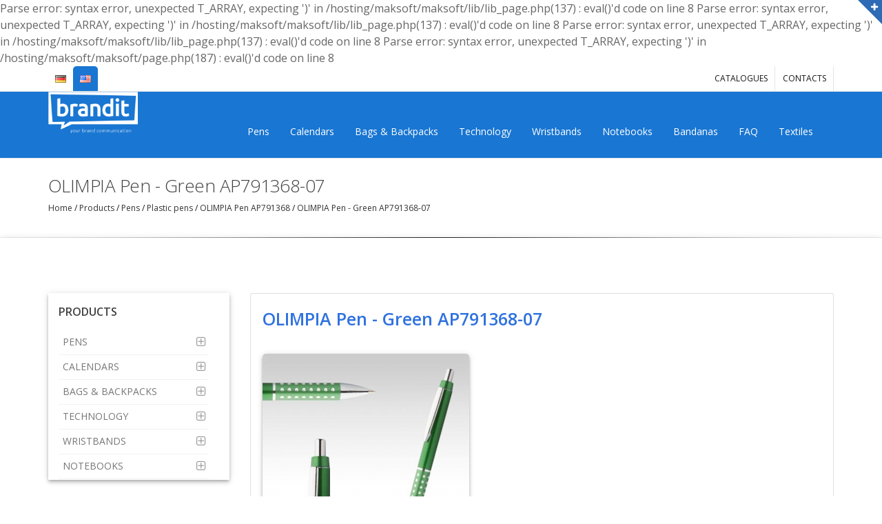

--- FILE ---
content_type: text/html; charset=windows-1251
request_url: https://www.brandit-online.eu/19420589.html
body_size: 8947
content:

Parse error: syntax error, unexpected T_ARRAY, expecting ')' in /hosting/maksoft/maksoft/lib/lib_page.php(137) : eval()'d code on line 8

Parse error: syntax error, unexpected T_ARRAY, expecting ')' in /hosting/maksoft/maksoft/lib/lib_page.php(137) : eval()'d code on line 8

Parse error: syntax error, unexpected T_ARRAY, expecting ')' in /hosting/maksoft/maksoft/lib/lib_page.php(137) : eval()'d code on line 8

Parse error: syntax error, unexpected T_ARRAY, expecting ')' in /hosting/maksoft/maksoft/page.php(187) : eval()'d code on line 8
<!DOCTYPE html>
<html lang="EN">
<head>
<meta http-equiv="Content-Type" content="text/html; charset=windows-1251"/>
<title>OLIMPIA Pen - Green AP791368-07</title>

<!-- mobile settings -->
<meta name="viewport" content="width=device-width, maximum-scale=1, initial-scale=1, user-scalable=0" />
<!--[if IE]><meta http-equiv='X-UA-Compatible' content='IE=edge,chrome=1'><![endif]-->

<meta http-equiv="Content-Language" content="EN" />
<meta http-equiv="CACHE-CONTROL" content="PUBLIC" />
<meta http-equiv="EXPIRES" content="Sat, 24 Jan 2026 12:57:04 +0200" /><base href="https://www.brandit-online.eu" /><meta name="resource-type" content="document" />
<meta name="copyright" content="Copyright (C) 2004-2026" />
<meta name="language" content="EN" />
<meta name="webmaster" content="http://www.maksoft.net  MAKSOFT Net Sofia Bulgaria +359 2 846 46" />
<link rel="prev" href="https://www.brandit-online.eu/19420589.html" /><meta name="coverage" content="Worldwide" />
<!-- Facebook  Open Graph Meta Data -->
<meta property="og:title" content="OLIMPIA Pen - Green AP791368-07 -   Brand It Online- online supplier of Promotional Products, Branded items and Promotional Gift Items..." />
<meta property="og:type" content="article" />
<meta property="og:image" content="https://www.brandit-online.eu/web/images/upload/maksoft/AP791368-07.jpg" />
<meta property="og:url" content="" />
<meta property="og:description" content="  Brand It Online- online supplier of Promotional Products, Branded items and Promotional Gift Items..." />
<meta name="distribution" content="global" />
<meta name="rating" content="General" />
<meta name="robots" content="index,follow,all,noarchive" />
<link  rel="alternate" type="application/rss+xml" title="Brand It - Promotional Products, Branded items and Promotional Gifts" href="https://www.brandit-online.eu/rss.php" />
<!--  SiteID=888  n=19420589 PR:0 7.42 Mb  Uslugi-->
<script type="text/javascript" src="/lib/lib_functions.js" ></script>
<!-- load FLASH library to prevent BORDER arround flash //-->
<script src="/lib/lib_flash.js" type="text/javascript"></script>

<script src="https://ajax.googleapis.com/ajax/libs/jquery/1.12.4/jquery.min.js"></script>
<script src="https://ajax.googleapis.com/ajax/libs/jqueryui/1.12.1/jquery-ui.min.js"></script>
<script src="https://code.jquery.com/jquery-migrate-1.4.1.min.js"
        integrity="sha256-SOuLUArmo4YXtXONKz+uxIGSKneCJG4x0nVcA0pFzV0="
        crossorigin="anonymous"></script>

<script type="text/javascript" src="/lib/jquery/fancybox/jquery.fancybox-1.3.4.pack.js"></script>
<script type="text/javascript" src="/lib/jquery/jquery.cookie.js"></script>

<script type="text/javascript">
// Prevent jQuery conflicts with Prototype or other libraries
var $j = jQuery.noConflict();
</script>
	<!--<link href="https://www.maksoft.net/css/admin_classes.css" rel="stylesheet" type="text/css" />-->
    <link  href="/css/admin_classes.css" rel="stylesheet" type="text/css" />
<!-- header_inc -->
<!-- Global site tag (gtag.js) -->
<script data-cfasync="false" async src="https://www.googletagmanager.com/gtag/js?id=G-MD5QF58K6G"></script>
<script data-cfasync="false">
window.dataLayer = window.dataLayer || [];
function gtag(){dataLayer.push(arguments);}
gtag('js', new Date());
gtag('config', 'G-MD5QF58K6G');</script>
<!--
<link rel="stylesheet" type="text/css" href="/lib/jquery/fancybox/jquery.fancybox-1.3.4.css" media="screen"/>
//-->	
		
<style>
    .cc-banner .cc-message{
        flex:none !important;
    }
    .cc-compliance a{
        min-width: 65px !important;
        height: 37px !important; 
        border-radius: 5px !important;
    }
</style>

<link href="/web/assets/toastr/toastr.min.css" rel="stylesheet" type="text/css" />
<!-- font awesome -->
<link rel="stylesheet" href="https://cdnjs.cloudflare.com/ajax/libs/font-awesome/6.5.0/css/all.min.css" integrity="..." crossorigin="anonymous" referrerpolicy="no-referrer" />
<link rel="stylesheet" href="https://cdnjs.cloudflare.com/ajax/libs/font-awesome/6.5.0/css/v4-shims.min.css" integrity="..." crossorigin="anonymous" referrerpolicy="no-referrer" />

<!-- head css -->
<link rel="stylesheet" href="https://cdn.jsdelivr.net/npm/bootstrap@3.4.1/dist/css/bootstrap.min.css">
<link rel="stylesheet" href="https://ajax.googleapis.com/ajax/libs/jqueryui/1.12.1/jquery-ui.min.js">
<link rel="stylesheet" href="https://cdnjs.cloudflare.com/ajax/libs/font-awesome/6.5.2/css/all.min.css">
<link rel="stylesheet" href="https://cdn.jsdelivr.net/npm/bootstrap-icons@1.11.3/font/bootstrap-icons.css">
<link rel="stylesheet" href="https://cdn.jsdelivr.net/npm/aos@2.3.4/dist/aos.css">
<!-- head css -->
 
<!-- WEB FONTS : use %7C instead of | (pipe) -->
<link href="https://fonts.googleapis.com/css?family=Open+Sans:300,400,600%7CRaleway:300,400,500,600,700%7CLato:300,400,400italic,600,700" rel="stylesheet" type="text/css" />

<!-- CORE CSS -->
<link href="/global/smarty/assets/plugins/bootstrap/css/bootstrap.min.css" rel="stylesheet" type="text/css" />

<!--MATERIAL DESIGN-->
<link href="/global/smarty/assets/plugins/mdl/material.indigo-blue.min.css" rel="stylesheet" />
<link href="https://fonts.googleapis.com/icon?family=Material+Icons" rel="stylesheet">

<!-- REVOLUTION SLIDER -->
<link href="/global/smarty/assets/plugins/slider.revolution.v5/css/pack.css" rel="stylesheet" type="text/css" />

<!-- THEME CSS -->
<link href="/global/smarty/assets/css/essentials.css" rel="stylesheet" type="text/css" />
<link href="/global/smarty/assets/css/layout.css" rel="stylesheet" type="text/css" />
<link href="/Templates/brandit-material/assets/css/custom.css" rel="stylesheet" type="text/css" />

<!-- PAGE LEVEL SCRIPTS -->
<link href="/global/smarty/assets/css/header-1.css" rel="stylesheet" type="text/css" />
<link href="/global/smarty/assets/css/color_scheme/blue.css" rel="stylesheet" type="text/css" id="color_scheme" />
<!-- header_inc -->
</head>
<body class="smoothscroll enable-animation enable-materialdesign">
		<!-- SLIDE TOP -->
		<div id="slidetop">

			<div class="container">
				
				<div class="row">

					<div class="col-md-4">
						<h6><i class="icon-heart"></i> WHY BRANDIT?</h6>
						<p>Brand It Online- online supplier of Promotional Products, Branded items and Promotional Gift Items. Offering a wide range of highly customizable promotional products and merchandise, including promotional pens, giveaways, and branded items, our website pr</p>
					</div>

					<div class="col-md-4">
						<h6><i class="fa-facheck"></i> CATALOGUES</h6>
						<ul class="list-unstyled">
                                                        <li>
                                <a href="https://www.brandit-online.eu/promotional-gifts-catalogues/Cool.html">
                                    <i class="fa fa-angle-right"></i> BrandIt Cool                                </a>
                            </li>
                                                        <li>
                                <a href="https://www.brandit-online.eu/promotional-gifts-catalogues/brandit-catalog-calendars-events-notes.html">
                                    <i class="fa fa-angle-right"></i> BrandIt - Calendars, Events & Notes                                </a>
                            </li>
                                                        <li>
                                <a href="https://www.brandit-online.eu/promotional-gifts-catalogues/19493572.html">
                                    <i class="fa fa-angle-right"></i> No. 1 Blue Ocean Edition                                </a>
                            </li>
                                                        <li>
                                <a href="https://www.brandit-online.eu/promotional-gifts-catalogues/hidea.html">
                                    <i class="fa fa-angle-right"></i> Hi!dea                                </a>
                            </li>
                                                        <li>
                                <a href="https://www.brandit-online.eu/promotional-gifts-catalogues/more-than-gifts.html">
                                    <i class="fa fa-angle-right"></i> More Than Gifts                                </a>
                            </li>
                                                        <li>
                                <a href="https://www.brandit-online.eu/promotional-gifts-catalogues/19493570.html">
                                    <i class="fa fa-angle-right"></i> Valento                                </a>
                            </li>
                                                        <li>
                                <a href="https://www.brandit-online.eu/promotional-gifts-catalogues/19493571.html">
                                    <i class="fa fa-angle-right"></i> Roly                                </a>
                            </li>
                                                        <li>
                                <a href="https://www.brandit-online.eu/promotional-gifts-catalogues/archive-catalogues.html">
                                    <i class="fa fa-angle-right"></i> Archive                                </a>
                            </li>
                            						</ul>
					</div>

					<div class="col-md-4">
						<h6><i class="icon-envelope"></i> CONTACT INFO</h6>
						<ul class="list-unstyled">
							<li><b>Address:</b> 1000 Sofia, Bulgaria, 150 Vassil Levski Blvd.</li>
							<li><b>Phone:</b> +359 2 846 46 46 +359 888 846 006</li>
							<li><b>Email:</b> info@maksoft.net</li>
						</ul>
					</div>

				</div>

			</div>

			<a class="slidetop-toggle" href="#"><!-- toggle button --></a>

		</div>
		<!-- /SLIDE TOP -->

		<!-- wrapper -->
		<div id="wrapper">
			
		<div id="topBar">
				<div class="container">

					<!-- right -->
					<ul class="top-links list-inline float-right">
						<!--<li><a class="no-text-underline" href="#"><i class="fa fa-user hidden-xs-down"></i> Contacts</a></li>-->
												<li>
							<a href="https://www.brandit-online.eu/promotional-gifts-catalogues.html" class="no-text-underline">
								Catalogues							</a>
						</li>
												<li>
							<a href="https://www.brandit-online.eu/Europe-promotional-items-suppliers-contact.html" class="no-text-underline">
								Contacts							</a>
						</li>
											</ul>

					<ul class="top-links list-inline langs">
                        <li ><a href="/page.php?n=19420589&SiteID=888&lang=de" class="no-text-underline" title="DE"><img class="flag-lang" src="/global/smarty/assets/images/_smarty/flags/de.png" width="16" height="11" alt="DE"></a></li><li class="selected-lang"><a href="/page.php?n=19420589&SiteID=888&lang=en" class="no-text-underline" title="EN"><img class="flag-lang" src="/global/smarty/assets/images/_smarty/flags/en.png" width="16" height="11" alt="EN"></a></li>					</ul>

				</div>
			</div>

			<div id="header" class="navbar-toggleable-md clearfix sticky dark b-0">

				<!-- TOP NAV -->
				<header id="topNav">
					<div class="container">

						<!-- Mobile Menu Button -->
						<button class="btn btn-mobile" data-toggle="collapse" data-target=".nav-main-collapse">
							<i class="fa fa-bars"></i>
						</button>


						<!-- Logo -->
						<a class="logo float-left" href="https://www.brandit-online.eu/">
							<img src="/Templates/brandit-material/assets/img/brandit_logo.png" alt="BrandIt" />
						</a>

						<div class="navbar-collapse collapse float-right nav-main-collapse submenu-color">
							<nav class="nav-main">

								<ul id="topMain" class="nav nav-pills nav-main">
									
																		<li class="dropdown nav-animate-fadeIn nav-hover-animate ">
									<a class="dropdown-toggle noicon" href="https://www.brandit-online.eu/promotional-products/promotional-pens.html" >
										Pens</a>
									<ul class="dropdown-menu ">									<li><a href="https://www.brandit-online.eu/promotional-pens/antibacterial-pens.html">Antibacterial Pens</a></li><li><a href="https://www.brandit-online.eu/promotional-pens/metal-pens.html">Metal pens</a></li><li><a href="https://www.brandit-online.eu/promotional-pens/promotional-plastic-pens.html">Plastic pens</a></li><li><a href="https://www.brandit-online.eu/promotional-pens/stylus-pen-I-touch-Pens.html">Touch I-Pens</a></li><li><a href="https://www.brandit-online.eu/promotional-pens/luxury-pens.html">Luxury pens</a></li><li><a href="https://www.brandit-online.eu/promotional-pens/pens-europe.html">Pens on stock in Europe</a></li><li><a href="https://www.brandit-online.eu/promotional-pens/19373060.html">Pen Case</a></li>									</ul>
									</li>
																			<li class="dropdown nav-animate-fadeIn nav-hover-animate ">
									<a class="dropdown-toggle noicon" href="https://www.brandit-online.eu/promotional-products/calendars.html" >
										Calendars</a>
									<ul class="dropdown-menu ">									<li><a href="https://www.brandit-online.eu/calendars/19358074.html">3-months calendar to fold Elite-Maxi</a></li><li><a href="https://www.brandit-online.eu/calendars/19358072.html">3 month calendar Light (Short)</a></li><li><a href="https://www.brandit-online.eu/calendars/19358071.html">3 month calendar Universal Color</a></li><li><a href="https://www.brandit-online.eu/calendars/4-months-promotional-shipping.html">4 months calendars</a></li>									</ul>
									</li>
																			<li class="dropdown nav-animate-fadeIn nav-hover-animate ">
									<a class="dropdown-toggle noicon" href="https://www.brandit-online.eu/promotional-products/promotional-bags.html" >
										Bags & Backpacks</a>
									<ul class="dropdown-menu ">									<li><a href="https://www.brandit-online.eu/promotional-bags/19500050.html">non-woven bag with die-cut handles</a></li><li><a href="https://www.brandit-online.eu/promotional-bags/canvas-bags.html">Canvas bags</a></li><li><a href="https://www.brandit-online.eu/promotional-bags/Backpacks.html">Non wooven Backpacks</a></li><li><a href="https://www.brandit-online.eu/promotional-bags/conference-bags.html">Conference Bags 9228xx</a></li><li><a href="https://www.brandit-online.eu/promotional-bags/bag-hangers.html">Bag hangers</a></li><li><a href="https://www.brandit-online.eu/promotional-bags/19384407.html">Non woven bags with short handles</a></li>									</ul>
									</li>
																			<li class="dropdown nav-animate-fadeIn nav-hover-animate ">
									<a class="dropdown-toggle noicon" href="https://www.brandit-online.eu/promotional-products/it-promotional-items.html" >
										Technology</a>
									<ul class="dropdown-menu ">									<li><a href="https://www.brandit-online.eu/it-promotional-items/promotional-usb-drives.html">USB drives</a></li><li><a href="https://www.brandit-online.eu/it-promotional-items/promotional-car-charger.html">Car Charger</a></li><li><a href="https://www.brandit-online.eu/it-promotional-items/Power-Banks.html">Power Banks</a></li>									</ul>
									</li>
																			<li class="dropdown nav-animate-fadeIn nav-hover-animate ">
									<a class="dropdown-toggle noicon" href="https://www.brandit-online.eu/promotional-products/promotional-wristbands-bracelets.html" >
										Wristbands</a>
									<ul class="dropdown-menu ">									<li><a href="https://www.brandit-online.eu/promotional-wristbands-bracelets/Tyvek-paper-wristbands.html">Tyvek wristbands</a></li><li><a href="https://www.brandit-online.eu/promotional-wristbands-bracelets/silicone-wristbands.html">Silicone wristbands, bracelets</a></li><li><a href="https://www.brandit-online.eu/promotional-wristbands-bracelets/all-inclusive-wristbands.html">Pvc bracelets | All inclusive holiday wristbands</a></li>									</ul>
									</li>
																			<li class="dropdown nav-animate-fadeIn nav-hover-animate ">
									<a class="dropdown-toggle noicon" href="https://www.brandit-online.eu/promotional-products/notebooks.html" >
										Notebooks</a>
									<ul class="dropdown-menu ">									<li><a href="https://www.brandit-online.eu/notebooks/promotional-pocket-notebooks.html">Pocket Notebooks</a></li><li><a href="https://www.brandit-online.eu/notebooks/19475968.html">Elastic band A5 Notebooks</a></li><li><a href="https://www.brandit-online.eu/notebooks/soft-cover.html">SoftCover notebooks</a></li><li><a href="https://www.brandit-online.eu/notebooks/Mondo-Extra-soft-touch-hardover-notebook.html">Notebook with pen hook</a></li><li><a href="https://www.brandit-online.eu/notebooks/19526452.html">Elastic band A6 notebooks</a></li><li><a href="https://www.brandit-online.eu/notebooks/Luxury-diaries-notebooks.html">Luxury Notebooks</a></li>									</ul>
									</li>
																			<li >
									<a class="dropdown-toggle noicon" href="https://www.brandit-online.eu/promotional-bandana.html" >
										Bandanas</a>
									</li>																		<li class="dropdown nav-animate-fadeIn nav-hover-animate ">
									<a class="dropdown-toggle noicon" href="https://www.brandit-online.eu/FAQ-promotional.html" >
										FAQ</a>
									<ul class="dropdown-menu ">									<li><a href="https://www.brandit-online.eu/FAQ-promotional/170662.html">How to get branded?</a></li><li><a href="https://www.brandit-online.eu/FAQ-promotional/most-effective-promotional-products.html">What are the most effective promotional products </a></li>									</ul>
									</li>
																			<li class="dropdown nav-animate-fadeIn nav-hover-animate ">
									<a class="dropdown-toggle noicon" href="https://www.brandit-online.eu/19571634.html" >
										Textiles</a>
									<ul class="dropdown-menu ">									<li><a href="https://www.brandit-online.eu/promotional-bandana.html">Bandanas</a></li><li><a href="https://www.brandit-online.eu/19571699.html">Hats</a></li><li><a href="https://www.brandit-online.eu/19571703.html">Hoodies, Sweatshirts</a></li><li><a href="https://www.brandit-online.eu/19571708.html">Hand Fans</a></li><li><a href="https://www.brandit-online.eu/19571713.html">Polo shirts and T-shirts</a></li>									</ul>
									</li>
																		</ul>

							</nav>
						</div>

					</div>
				</header>
				<!-- /Top Nav -->

			</div>
<section class="page-header shadow-after-1 light page-header-xs">
				<div class="container">
					
					<h1>OLIMPIA Pen - Green AP791368-07</h1>
					
					<!-- breadcrumbs -->
					<ol class="breadcrumb main-h">
						 <li> <a href='https://www.brandit-online.eu/' class='nav_links' title='Home'> Home </a>/<a href='https://www.brandit-online.eu/promotional-products.html' class='nav_links' title='Products'> Products </a>/<a href='https://www.brandit-online.eu/promotional-products/promotional-pens.html' class='nav_links' title='Pens'> Pens </a>/<a href='https://www.brandit-online.eu/promotional-pens/promotional-plastic-pens.html' class='nav_links' title='Plastic pens'> Plastic pens </a>/<a href='https://www.brandit-online.eu/promotional-plastic-pens/19383317.html' class='nav_links' title='OLIMPIA Pen AP791368'> OLIMPIA Pen AP791368 </a>/<a href='https://www.brandit-online.eu/19420589.html' class='nav_links' title='OLIMPIA Pen - Green AP791368-07'> OLIMPIA Pen - Green AP791368-07 </a>  </li> 					</ol><!-- /breadcrumbs -->

				</div>
</section><section class="mdl-shadow--4dp main-page">
	<div class="container">
		<div class="row">

			<div class="col-md-3 col-sm-3">
<div class="side-nav mdl-shadow--4dp mb-60">

	<div id="explore-slideto" class="side-nav-head">
		<button class="fa fa-bars"></button>
		<h4 class="mt-0">PRODUCTS</h4>
	</div>

	<ul class="list-group list-group-bordered list-group-noicon uppercase">
		<li class="list-group-item">
		<a class="dropdown-toggle cats-title" href="https://www.brandit-online.eu/promotional-products/promotional-pens.html">
			Pens		</a>
		<ul>		<li><a href="https://www.brandit-online.eu/promotional-pens/antibacterial-pens.html">Antibacterial Pens</a></li><li><a href="https://www.brandit-online.eu/promotional-pens/metal-pens.html">Metal pens</a></li><li><a href="https://www.brandit-online.eu/promotional-pens/promotional-plastic-pens.html">Plastic pens</a></li><li><a href="https://www.brandit-online.eu/promotional-pens/stylus-pen-I-touch-Pens.html">Touch I-Pens</a></li><li><a href="https://www.brandit-online.eu/promotional-pens/luxury-pens.html">Luxury pens</a></li><li><a href="https://www.brandit-online.eu/promotional-pens/pens-europe.html">Pens on stock in Europe</a></li><li><a href="https://www.brandit-online.eu/promotional-pens/19373060.html">Pen Case</a></li>		</ul>
	</li>
		<li class="list-group-item">
		<a class="dropdown-toggle cats-title" href="https://www.brandit-online.eu/promotional-products/calendars.html">
			Calendars		</a>
		<ul>		<li><a href="https://www.brandit-online.eu/calendars/19358074.html">3-months calendar to fold Elite-Maxi</a></li><li><a href="https://www.brandit-online.eu/calendars/19358072.html">3 month calendar Light (Short)</a></li><li><a href="https://www.brandit-online.eu/calendars/19358071.html">3 month calendar Universal Color</a></li><li><a href="https://www.brandit-online.eu/calendars/4-months-promotional-shipping.html">4 months calendars</a></li>		</ul>
	</li>
		<li class="list-group-item">
		<a class="dropdown-toggle cats-title" href="https://www.brandit-online.eu/promotional-products/promotional-bags.html">
			Bags & Backpacks		</a>
		<ul>		<li><a href="https://www.brandit-online.eu/promotional-bags/19500050.html">non-woven bag with die-cut handles</a></li><li><a href="https://www.brandit-online.eu/promotional-bags/canvas-bags.html">Canvas bags</a></li><li><a href="https://www.brandit-online.eu/promotional-bags/Backpacks.html">Non wooven Backpacks</a></li><li><a href="https://www.brandit-online.eu/promotional-bags/conference-bags.html">Conference Bags 9228xx</a></li><li><a href="https://www.brandit-online.eu/promotional-bags/bag-hangers.html">Bag hangers</a></li><li><a href="https://www.brandit-online.eu/promotional-bags/19384407.html">Non woven bags with short handles</a></li>		</ul>
	</li>
		<li class="list-group-item">
		<a class="dropdown-toggle cats-title" href="https://www.brandit-online.eu/promotional-products/it-promotional-items.html">
			Technology		</a>
		<ul>		<li><a href="https://www.brandit-online.eu/it-promotional-items/promotional-usb-drives.html">USB drives</a></li><li><a href="https://www.brandit-online.eu/it-promotional-items/promotional-car-charger.html">Car Charger</a></li><li><a href="https://www.brandit-online.eu/it-promotional-items/Power-Banks.html">Power Banks</a></li>		</ul>
	</li>
		<li class="list-group-item">
		<a class="dropdown-toggle cats-title" href="https://www.brandit-online.eu/promotional-products/promotional-wristbands-bracelets.html">
			Wristbands		</a>
		<ul>		<li><a href="https://www.brandit-online.eu/promotional-wristbands-bracelets/Tyvek-paper-wristbands.html">Tyvek wristbands</a></li><li><a href="https://www.brandit-online.eu/promotional-wristbands-bracelets/silicone-wristbands.html">Silicone wristbands, bracelets</a></li><li><a href="https://www.brandit-online.eu/promotional-wristbands-bracelets/all-inclusive-wristbands.html">Pvc bracelets | All inclusive holiday wristbands</a></li>		</ul>
	</li>
		<li class="list-group-item">
		<a class="dropdown-toggle cats-title" href="https://www.brandit-online.eu/promotional-products/notebooks.html">
			Notebooks		</a>
		<ul>		<li><a href="https://www.brandit-online.eu/notebooks/promotional-pocket-notebooks.html">Pocket Notebooks</a></li><li><a href="https://www.brandit-online.eu/notebooks/19475968.html">Elastic band A5 Notebooks</a></li><li><a href="https://www.brandit-online.eu/notebooks/soft-cover.html">SoftCover notebooks</a></li><li><a href="https://www.brandit-online.eu/notebooks/Mondo-Extra-soft-touch-hardover-notebook.html">Notebook with pen hook</a></li><li><a href="https://www.brandit-online.eu/notebooks/19526452.html">Elastic band A6 notebooks</a></li><li><a href="https://www.brandit-online.eu/notebooks/Luxury-diaries-notebooks.html">Luxury Notebooks</a></li>		</ul>
	</li>
		</ul>
	
</div>

<!-- BANNER ROTATOR -->
<!--<div class="owl-carousel buttons-autohide controlls-over mb-60 text-center" data-plugin-options='{"singleItem": true, "autoPlay": 4000, "navigation": true, "pagination": false, "transitionStyle":"goDown"}'>
	 
	<a href="https://www.brandit-online.eu/promotional-products/promotional-bags.html">
		<img class="img-fluid" src="/img_preview.php?image_file=web/images/upload/888/get_order.jpg&img_width=270px" width="270" height="350" alt="Bags & Backpacks" />
	</a>
	
	 
	<a href="https://www.brandit-online.eu/promotional-pens/stylus-pen-I-touch-Pens.html">
		<img class="img-fluid" src="/img_preview.php?image_file=web/images/upload/maksoft/i-pen.jpg&img_width=270px" width="270" height="350" alt="Touch I-Pens" />
	</a>
	
	 
	<a href="https://www.brandit-online.eu/promotional-wristbands-bracelets/all-inclusive-wristbands.html">
		<img class="img-fluid" src="/img_preview.php?image_file=web/images/upload/maksoft/full_colors_copy_(Copy).jpg&img_width=270px" width="270" height="350" alt="Pvc bracelets | All inclusive holiday wristbands" />
	</a>
	
	 
	<a href="https://www.brandit-online.eu/promotional-wristbands-bracelets/silicone-wristbands.html">
		<img class="img-fluid" src="/img_preview.php?image_file=web/images/upload/maksoft/shutterstock_164447621_[1280x768].jpg&img_width=270px" width="270" height="350" alt="Silicone wristbands, bracelets" />
	</a>
	
	</div>-->
<!-- /BANNER ROTATOR -->

<div class="side-nav mdl-shadow--4dp">
	<div id="explore-slideto" class="side-nav-head">
		<button class="fa fa-bars"></button>
		<h4 class="mt-0">CATALOGUES</h4>
	</div>

	<ul class="list-group list-unstyled">
		<li class="list-group-item">
		<a href="https://www.brandit-online.eu/promotional-gifts-catalogues/Cool.html">
			BrandIt Cool		</a>
	</li>
		<li class="list-group-item">
		<a href="https://www.brandit-online.eu/promotional-gifts-catalogues/brandit-catalog-calendars-events-notes.html">
			BrandIt - Calendars, Events & Notes		</a>
	</li>
		<li class="list-group-item">
		<a href="https://www.brandit-online.eu/promotional-gifts-catalogues/19493572.html">
			No. 1 Blue Ocean Edition		</a>
	</li>
		<li class="list-group-item">
		<a href="https://www.brandit-online.eu/promotional-gifts-catalogues/hidea.html">
			Hi!dea		</a>
	</li>
		<li class="list-group-item">
		<a href="https://www.brandit-online.eu/promotional-gifts-catalogues/more-than-gifts.html">
			More Than Gifts		</a>
	</li>
		<li class="list-group-item">
		<a href="https://www.brandit-online.eu/promotional-gifts-catalogues/19493570.html">
			Valento		</a>
	</li>
		<li class="list-group-item">
		<a href="https://www.brandit-online.eu/promotional-gifts-catalogues/19493571.html">
			Roly		</a>
	</li>
		<li class="list-group-item">
		<a href="https://www.brandit-online.eu/promotional-gifts-catalogues/archive-catalogues.html">
			Archive		</a>
	</li>
		</ul>
</div>
</div>
			<div class="col-md-9 col-sm-9">
				<div class="card card-default mdl-shadow--2dp">
					<div class="card-block">
                        						<h2 class="fs-25 mt-0">
										<span>
											OLIMPIA Pen - Green AP791368-07										</span>
									</h2>
					


						<p class="fs-16 fw-300">
							<img src="/img_preview.php?image_file=web/images/upload/maksoft/AP791368-07.jpg&amp;img_width=300&amp;ratio=strict" alt="Зелена OLIMPIA AP791368-07" align="" class="main_image "><table border="0" cellspacing="2" cellpadding="2" id="page_prices">
                <tr>
                    <th>Description</th>
                    
                    <th style="text-align:center;opacity:0.7;">Code</th>
                    <th style="text-align:center;opacity:0.7;">Quantity</th>
                    <th style="text-align:center;opacity:0.7;">Price</th>
                </tr><tr><td align="justify" valign="middle" class="cart_item_description"> OLIMPIA Pen - Green  </td><td width="30" align="center" valign="middle" class="cart_item_code">AP791368-07 </td><td width="30" align="center" valign="middle" class="cart_item_qty"><b>1 </b></td><td align="center" valign="middle" width="70"><b>0.42&#8364;/  pcs</b> </td></tr></table><br clear="all"><div class="subPages-columns" style="display: flex; flex-wrap: wrap; justify-content: center; align-items: stretch; width: 100%; "></div>We offer custom printed, branded promotional products with FREE shipping to Germany, France, The Netherlands, Hungary, Poland, Austria, Belgium, Italy, Croatia,  Czech Republic, Bulgaria, Greece, Romania, Slovakia, Slovenia,  for all orders above 500 EUR and a low cost flat rate delivery to Denmark, Estonia, Latvia, Lithuania, Spain, Portugal, Sweden,  Finland, Ireland and Malta.  If you want to order your customized branded products, please specify quantity, logo colors and the imprint size.
<form name="form1" method="post" action="/form-cms.php?n=19420589&SiteID=888">
<div class="form-group">
<label for="Name">Name</label>
	<div class="input-group">
	<span class="input-group-addon"><i class="fa fa-user"></i></span>
<input name="Name" class="form-control" type="text" id="Name" value="" required="">
</div>
</div>
<div class="form-group">
<label for="EMail">E-mail</label>
	<div class="input-group">
	<span class="input-group-addon"><i class="fa fa-envelope"></i></span>
<input name="EMail" type="email" class="form-control" id="EMail" value="" required="">
</div>
</div>
<div class="form-group">
<label for="Phone">Phone</label>
	<div class="input-group">
	<span class="input-group-addon"><i class="fa fa-phone"></i></span>
<input name="Phone" class="form-control" type="text" id="Phone" required="">
</div>
</div>
<div class="form-group">
<label for="Zapitvane">Message</label>
<textarea name="Zapitvane" class="form-control" rows="5" id="Zapitvane" required></textarea>
</div>
	  Security code:<br>
<script>
window.onload = function() {
  var recaptcha = document.forms["form1"]["g-recaptcha-response"];
  recaptcha.required = true;
  recaptcha.oninvalid = function(e) {
    // do something
    alert("Please click to confirm you are human!");
  }
}

</script>
<!--<style>
div.g-recaptcha div {
  margin: 0 auto;
}
</style>-->
 <div class="g-recaptcha" data-sitekey="6LdW5xQTAAAAAJ8ZY3iOn9Gp0F6lHT_0WMKvo6_t" data-callback="onReCaptchaSuccess"></div> <script src='https://www.google.com/recaptcha/api.js?hl=en'></script>
<script>
var HEADER_HEIGHT = 0; // Height of header/menu fixed if exists
var isIOS = /iPhone|iPad|iPod/i.test(navigator.userAgent);
var grecaptchaPosition;

var isScrolledIntoView = function (elem) {
  var elemRect = elem.getBoundingClientRect();
  var isVisible = (elemRect.top - HEADER_HEIGHT >= 0 && elemRect.bottom <= window.innerHeight);
  
  return isVisible;
};

if (isIOS) {
  var recaptchaElements = document.querySelectorAll('.g-recaptcha');

  window.addEventListener('scroll', function () {
    Array.prototype.forEach.call(recaptchaElements, function (element) {
      if (isScrolledIntoView(element)) {
        grecaptchaPosition = document.documentElement.scrollTop || document.body.scrollTop;
      }
    });
  }, false);
}

var onReCaptchaSuccess = function () {
  if (isIOS && grecaptchaPosition !== undefined) {
    window.scrollTo(0, grecaptchaPosition);
  }
};
</script>
<input name="Submit" type="submit" class="btn btn btn-success btn-lg rightbutton" value="Send">

        <input name="ConfText" type="hidden" id="ConfText" value="Запитването Ви е обработено!"> 
        <input name="n" type="hidden" id="n" value="19420589"> 
		<input name="SiteID" type="hidden" id="SiteID" value="888">
        <input name="ToMail" type="hidden" id="ToMail" value="info@maksoft.net"> 
        <input name="conf_page" type="hidden" id="conf_page " value="/page.php?n=158383&SiteID=888&sent=1">
        <input name="Form" type="hidden" id="Form" value="Brandit-OLIMPIA Pen - Green AP791368-07">
		<input name="URL" type="hidden" id="URL" value="http://www.brandit-online.eu/19420589.html">
        <div class="verify-hidden">
            <input name="verify" type="text">
        </div>

</form>

<style> 
.rightbutton {
position: relative;
float: right;
right: 30px;
bottom: 13px;
display: block;
}
</style>
						</p>

					</div>
				</div>
			</div>
		</div>
		<div class="row">
			<div class="col-md-12">
				<div class="card-block">
				<div class="container">
<div class="row">

<div class="col-lg-6 col-md-12 col-xs-12 featCat floatLeft marginBtm10 posRelative">
	<picture>
		<source srcset="/web/images/upload/maksoft/web_plastmasa1.jpg">
		<img class="bkgdImage" src="/web/images/upload/maksoft/web_plastmasa1.jpg" alt="Pens">
	</picture>
	<div class="catText c-md-7 c-xs-half floatRight textCenter posAbsolute">
		<div class="centerThis">
			<h3 class="text18 textsemibold">Pens</h3>
			<p class="text13 marginBtm10">Promotional personalised pens&nbsp; delivered free in Europe with a minimum order of 1000pc....</p>
			<div class="btnMdWrapper layoutCenter">
				<a role="button" class="mdl-button mdl-js-button mdl-button--raised mdl-button--accent" href="https://www.brandit-online.eu/promotional-products/promotional-pens.html"><span class="button-shine"></span>Shop Pens</a>
			</div>
		</div>
	</div>
	<div class="clear"></div>
	<img class="bkgdSlantRightSide" src="Templates/brandit-material/assets/img/categoryslant.svg" alt="">
</div>


<div class="col-lg-6 col-md-12 col-xs-12 featCat floatLeft marginBtm10 posRelative">
	<picture>
		<source srcset="/web/images/upload/888/2025_cat_previews-41.jpg">
		<img class="bkgdImage" src="/web/images/upload/888/2025_cat_previews-41.jpg" alt="Calendars">
	</picture>
	<div class="catText c-md-7 c-xs-half floatRight textCenter posAbsolute">
		<div class="centerThis">
			<h3 class="text18 textsemibold">Calendars</h3>
			<p class="text13 marginBtm10">Brand your promotional shipping calendars at lowest prices in EU. Printing promotional&nbsp;...</p>
			<div class="btnMdWrapper layoutCenter">
				<a role="button" class="mdl-button mdl-js-button mdl-button--raised mdl-button--accent" href="https://www.brandit-online.eu/promotional-products/calendars.html"><span class="button-shine"></span>Shop Calendars</a>
			</div>
		</div>
	</div>
	<div class="clear"></div>
	<img class="bkgdSlantRightSide" src="Templates/brandit-material/assets/img/categoryslant.svg" alt="">
</div>


<div class="col-lg-6 col-md-12 col-xs-12 featCat floatLeft marginBtm10 posRelative">
	<picture>
		<source srcset="/web/images/upload/888/get_order.jpg">
		<img class="bkgdImage" src="/web/images/upload/888/get_order.jpg" alt="Bags & Backpacks">
	</picture>
	<div class="catText c-md-7 c-xs-half floatRight textCenter posAbsolute">
		<div class="centerThis">
			<h3 class="text18 textsemibold">Bags & Backpacks</h3>
			<p class="text13 marginBtm10">All kinds of promotional carrier bags, personalised backpacks, drawstring bags and bag hangers with...</p>
			<div class="btnMdWrapper layoutCenter">
				<a role="button" class="mdl-button mdl-js-button mdl-button--raised mdl-button--accent" href="https://www.brandit-online.eu/promotional-products/promotional-bags.html"><span class="button-shine"></span>Shop Bags & Backpacks</a>
			</div>
		</div>
	</div>
	<div class="clear"></div>
	<img class="bkgdSlantRightSide" src="Templates/brandit-material/assets/img/categoryslant.svg" alt="">
</div>


<div class="col-lg-6 col-md-12 col-xs-12 featCat floatLeft marginBtm10 posRelative">
	<picture>
		<source srcset="/web/images/upload/maksoft/PWRB-005_21.jpg">
		<img class="bkgdImage" src="/web/images/upload/maksoft/PWRB-005_21.jpg" alt="Technology">
	</picture>
	<div class="catText c-md-7 c-xs-half floatRight textCenter posAbsolute">
		<div class="centerThis">
			<h3 class="text18 textsemibold">Technology</h3>
			<p class="text13 marginBtm10"></p>
			<div class="btnMdWrapper layoutCenter">
				<a role="button" class="mdl-button mdl-js-button mdl-button--raised mdl-button--accent" href="https://www.brandit-online.eu/promotional-products/it-promotional-items.html"><span class="button-shine"></span>Shop Technology</a>
			</div>
		</div>
	</div>
	<div class="clear"></div>
	<img class="bkgdSlantRightSide" src="Templates/brandit-material/assets/img/categoryslant.svg" alt="">
</div>


<div class="col-lg-6 col-md-12 col-xs-12 featCat floatLeft marginBtm10 posRelative">
	<picture>
		<source srcset="/web/images/upload/maksoft/grivni_silikon1.jpg">
		<img class="bkgdImage" src="/web/images/upload/maksoft/grivni_silikon1.jpg" alt="Wristbands">
	</picture>
	<div class="catText c-md-7 c-xs-half floatRight textCenter posAbsolute">
		<div class="centerThis">
			<h3 class="text18 textsemibold">Wristbands</h3>
			<p class="text13 marginBtm10">Silicone wristbands and holiday bracelets on stock in E.Europe. Branded promotional wristbands....</p>
			<div class="btnMdWrapper layoutCenter">
				<a role="button" class="mdl-button mdl-js-button mdl-button--raised mdl-button--accent" href="https://www.brandit-online.eu/promotional-products/promotional-wristbands-bracelets.html"><span class="button-shine"></span>Shop Wristbands</a>
			</div>
		</div>
	</div>
	<div class="clear"></div>
	<img class="bkgdSlantRightSide" src="Templates/brandit-material/assets/img/categoryslant.svg" alt="">
</div>


<div class="col-lg-6 col-md-12 col-xs-12 featCat floatLeft marginBtm10 posRelative">
	<picture>
		<source srcset="/web/images/upload/888/img_preview2.jpg">
		<img class="bkgdImage" src="/web/images/upload/888/img_preview2.jpg" alt="Notebooks">
	</picture>
	<div class="catText c-md-7 c-xs-half floatRight textCenter posAbsolute">
		<div class="centerThis">
			<h3 class="text18 textsemibold">Notebooks</h3>
			<p class="text13 marginBtm10">Wholesale promotional notebooks, custom notebooks, softcover and hardback notebooks, promotional...</p>
			<div class="btnMdWrapper layoutCenter">
				<a role="button" class="mdl-button mdl-js-button mdl-button--raised mdl-button--accent" href="https://www.brandit-online.eu/promotional-products/notebooks.html"><span class="button-shine"></span>Shop Notebooks</a>
			</div>
		</div>
	</div>
	<div class="clear"></div>
	<img class="bkgdSlantRightSide" src="Templates/brandit-material/assets/img/categoryslant.svg" alt="">
</div>

	</div>
</div>
				</div>
			</div>
		</div>
	</div>
<br />
</section>
<!-- FOOTER -->
<footer id="footer">
	<div class="container">

		<div class="row">

			<div class="col-md-8">

				<!-- Footer Logo -->
				<img class="footer-logo footer-2" src="/Templates/brandit-material//assets/img/brandit_logo.png" width="210px" alt=""/>

				<!-- Small Description -->
				<p>Brand It Online- online supplier of Promotional Products, Branded items and Promotional Gift Items. Offering a wide range of highly customizable promotional products and merchandise, including promotional pens, giveaways, and branded items, our website pr</p>
				
<div class="row">

					<div class="col-md-12 col-sm-12 hidden-xs-down">

						<!-- Social Icons -->
						<div class="float-right clearfix">

							<p class="mb-10">Follow us</p>
							<a href="#" class="social-icon social-icon-sm social-icon-transparent social-facebook float-left" data-toggle="tooltip" data-placement="top" title="Facebook">
								<i class="icon-facebook"></i>
								<i class="icon-facebook"></i>
							</a>
						

							<a href="#" class="social-icon social-icon-sm social-icon-transparent social-twitter float-left" data-toggle="tooltip" data-placement="top" title="Twitter">
								<i class="icon-twitter"></i>
								<i class="icon-twitter"></i>
							</a>
						

							<a href="#" class="social-icon social-icon-sm social-icon-transparent social-gplus float-left" data-toggle="tooltip" data-placement="top" title="Google plus">
								<i class="icon-gplus"></i>
								<i class="icon-gplus"></i>
							</a>
						

							<a href="#" class="social-icon social-icon-sm social-icon-transparent social-linkedin float-left" data-toggle="tooltip" data-placement="top" title="Linkedin">
								<i class="icon-linkedin"></i>
								<i class="icon-linkedin"></i>
							</a>
						

							<a href="/rss.php" class="social-icon social-icon-sm social-icon-transparent social-rss float-left" data-toggle="tooltip" data-placement="top" title="Rss">
								<i class="icon-rss"></i>
								<i class="icon-rss"></i>
							</a>
						

						</div>
						<!-- /Social Icons -->

					</div>

				</div>

				<hr/>

						<h5>CONTACT INFO</h5>
						<ul class="list-unstyled">
							<div class="row">
								<div class="col-md-4">
								<li>
                                    <div class="row">
                                    <div class="col-md-2 ft-icons">
                                    <i class="glyphicon glyphicon-map-marker" aria-hidden="true"></i> 
                                    </div>
                                    <div class="col-md-10">
                                    1000 Sofia, Bulgaria, 150 Vassil Levski Blvd.                                    </div>
                                    </div>
								</li>
								</div>
								<div class="col-md-4">
								<li>
                                <div class="row">
                                <div class="col-md-2 ft-icons">
								<i class="glyphicon glyphicon-earphone" aria-hidden="true"></i>
                                    </div>
                                    <div class="col-md-8">
								+359 2 846 46 46 +359 888 846 006                                    </div>
                                    </div>
								</li>
								</div>
								<div class="col-md-4">
								<li>
								<div class="row">
                                <div class="col-md-2 ft-icons">
								<i class="glyphicon glyphicon-envelope" aria-hidden="true"></i>
                                    </div>
                                    <div class="col-md-10" style="margin-top: 10px;">
								<a href="mailto:info@maksoft.net">info@maksoft.net</a>
                                    </div>
                                    </div>
								</li>
								</div>
							</div>
						</ul>

			</div>

			<div class="col-md-4">

				<h4 class="letter-spacing-1">CONTACT US</h4>

                            
							<form method="post" action="/form-cms.php?n=19420589&SiteID=888">				
												<input type="text" value="" name="Name" class="form-control required" id="Name" placeholder="Name*" required>
												<input type="text" value="" name="Phone" class="form-control required" id="Phone" placeholder="Phone*" required>
												<input type="text" value="" data-msg-email="Please enter a valid email address." name="EMail" class="form-control required" style="width: 100%;" id="EMail" placeholder="Email*" required>
												<textarea maxlength="5000" placeholder="Message*" rows="3" class="form-control required" name="Zapitvane" id="Zapitvane" required></textarea>
								
                               <input type="submit" value="Submit message" class="btn btn-info">
        <input type="hidden" name="action" value="contact_send" />                        
        <input name="n" type="hidden" id="n" value="19420589"> 
		<input name="SiteID" type="hidden" id="SiteID" value="888">
        <input name="ToMail" type="hidden" id="ToMail" value="info@maksoft.net"> 
        <input name="conf_page" type="hidden" id="conf_page " value="/page.php?n=19420589&SiteID=888&sent=1">
        <input name="Form" type="hidden" id="Form" value="Brandit-OLIMPIA Pen - Green AP791368-07">
		<input name="URL" type="hidden" id="URL" value="http://www.brandit-online.eu/19420589.html">
        <div class="verify-hidden">
            <input name="verify" type="text">
        </div>
							</form>
<style>
.verify-hidden {
display: none;
}
</style>
            </div>
            <div align="center">
                                    <a href="https://www.brandit-online.eu/19521137.html">Privacy Policy</a>
                            </div>
			</div>



	</div>


	<div class="copyright">
		<div class="container">
			<ul class="list-inline inline-links mobile-block float-right m-0">
						<li>
				<a href="https://www.brandit-online.eu/promotional-gifts-catalogues.html">
					Catalogues				</a>
			</li>

						<li>
				<a href="https://www.brandit-online.eu/Europe-promotional-items-suppliers-contact.html">
					Contacts				</a>
			</li>

						</ul>

			&copy; All rights reserved, BrandIt		</div>
	</div>
</footer>
<!-- /FOOTER -->

</div>
<!-- /wrapper -->


<!-- SCROLL TO TOP -->
<a href = "#" id = "toTop"> </a>


<!-- PRELOADER -->
<!--<div id="preloader">
	<div class="inner">
		<div class="spinner">
		  <div class="cube1"></div>
		  <div class="cube2"></div>
		</div>
	</div>
</div> -->
<!-- /PRELOADER -->


<!-- JAVASCRIPT FILES -->
<script type="text/javascript">
	var plugin_path = '/global/smarty/assets/plugins/';
</script>
<script type="text/javascript" src="/global/smarty/assets/plugins/jquery/jquery-3.2.1.min.js"></script>

<script type="text/javascript" src="/global/smarty/assets/js/scripts.js"></script>


<script type="text/javascript" src="/web/assets/toastr/toastr.js"></script>
<script type='text/javascript' src='//cdn.datatables.net/1.10.15/js/jquery.dataTables.min.js'></script>
<script src="https://cdnjs.cloudflare.com/ajax/libs/handlebars.js/4.0.6/handlebars.min.js" integrity="sha256-1O3BtOwnPyyRzOszK6P+gqaRoXHV6JXj8HkjZmPYhCI=" crossorigin="anonymous"></script>
<!-- footer js -->
<script src="https://cdn.jsdelivr.net/npm/bootstrap@3.4.1/dist/js/bootstrap.min.js"></script>
<script src="https://ajax.googleapis.com/ajax/libs/jquery/1.12.4/jquery.min.js"></script>
<script src="https://ajax.googleapis.com/ajax/libs/jqueryui/1.12.1/jquery-ui.min.js"></script>
<script src="https://code.jquery.com/jquery-migrate-1.4.1.min.js"></script>
<script src="https://cdn.jsdelivr.net/npm/aos@2.3.4/dist/aos.js"></script>
<script src="/lib/jquery/fancybox/jquery.fancybox-1.3.4.pack.js"></script>
<!-- footer js -->
 </body>
</html>

1<script type="text/javascript" src="/web/assets/toastr/toastr.js"></script>
<script type='text/javascript' src='//cdn.datatables.net/1.10.15/js/jquery.dataTables.min.js'></script>
<script src="https://cdnjs.cloudflare.com/ajax/libs/handlebars.js/4.0.6/handlebars.min.js" integrity="sha256-1O3BtOwnPyyRzOszK6P+gqaRoXHV6JXj8HkjZmPYhCI=" crossorigin="anonymous"></script>
<!-- footer js -->
<script src="https://cdn.jsdelivr.net/npm/bootstrap@3.4.1/dist/js/bootstrap.min.js"></script>
<script src="https://ajax.googleapis.com/ajax/libs/jquery/1.12.4/jquery.min.js"></script>
<script src="https://ajax.googleapis.com/ajax/libs/jqueryui/1.12.1/jquery-ui.min.js"></script>
<script src="https://code.jquery.com/jquery-migrate-1.4.1.min.js"></script>
<script src="https://cdn.jsdelivr.net/npm/aos@2.3.4/dist/aos.js"></script>
<script src="/lib/jquery/fancybox/jquery.fancybox-1.3.4.pack.js"></script>
<!-- footer js -->
 

--- FILE ---
content_type: text/html; charset=utf-8
request_url: https://www.google.com/recaptcha/api2/anchor?ar=1&k=6LdW5xQTAAAAAJ8ZY3iOn9Gp0F6lHT_0WMKvo6_t&co=aHR0cHM6Ly93d3cuYnJhbmRpdC1vbmxpbmUuZXU6NDQz&hl=en&v=PoyoqOPhxBO7pBk68S4YbpHZ&size=normal&anchor-ms=20000&execute-ms=30000&cb=tf6gj4kyguks
body_size: 49355
content:
<!DOCTYPE HTML><html dir="ltr" lang="en"><head><meta http-equiv="Content-Type" content="text/html; charset=UTF-8">
<meta http-equiv="X-UA-Compatible" content="IE=edge">
<title>reCAPTCHA</title>
<style type="text/css">
/* cyrillic-ext */
@font-face {
  font-family: 'Roboto';
  font-style: normal;
  font-weight: 400;
  font-stretch: 100%;
  src: url(//fonts.gstatic.com/s/roboto/v48/KFO7CnqEu92Fr1ME7kSn66aGLdTylUAMa3GUBHMdazTgWw.woff2) format('woff2');
  unicode-range: U+0460-052F, U+1C80-1C8A, U+20B4, U+2DE0-2DFF, U+A640-A69F, U+FE2E-FE2F;
}
/* cyrillic */
@font-face {
  font-family: 'Roboto';
  font-style: normal;
  font-weight: 400;
  font-stretch: 100%;
  src: url(//fonts.gstatic.com/s/roboto/v48/KFO7CnqEu92Fr1ME7kSn66aGLdTylUAMa3iUBHMdazTgWw.woff2) format('woff2');
  unicode-range: U+0301, U+0400-045F, U+0490-0491, U+04B0-04B1, U+2116;
}
/* greek-ext */
@font-face {
  font-family: 'Roboto';
  font-style: normal;
  font-weight: 400;
  font-stretch: 100%;
  src: url(//fonts.gstatic.com/s/roboto/v48/KFO7CnqEu92Fr1ME7kSn66aGLdTylUAMa3CUBHMdazTgWw.woff2) format('woff2');
  unicode-range: U+1F00-1FFF;
}
/* greek */
@font-face {
  font-family: 'Roboto';
  font-style: normal;
  font-weight: 400;
  font-stretch: 100%;
  src: url(//fonts.gstatic.com/s/roboto/v48/KFO7CnqEu92Fr1ME7kSn66aGLdTylUAMa3-UBHMdazTgWw.woff2) format('woff2');
  unicode-range: U+0370-0377, U+037A-037F, U+0384-038A, U+038C, U+038E-03A1, U+03A3-03FF;
}
/* math */
@font-face {
  font-family: 'Roboto';
  font-style: normal;
  font-weight: 400;
  font-stretch: 100%;
  src: url(//fonts.gstatic.com/s/roboto/v48/KFO7CnqEu92Fr1ME7kSn66aGLdTylUAMawCUBHMdazTgWw.woff2) format('woff2');
  unicode-range: U+0302-0303, U+0305, U+0307-0308, U+0310, U+0312, U+0315, U+031A, U+0326-0327, U+032C, U+032F-0330, U+0332-0333, U+0338, U+033A, U+0346, U+034D, U+0391-03A1, U+03A3-03A9, U+03B1-03C9, U+03D1, U+03D5-03D6, U+03F0-03F1, U+03F4-03F5, U+2016-2017, U+2034-2038, U+203C, U+2040, U+2043, U+2047, U+2050, U+2057, U+205F, U+2070-2071, U+2074-208E, U+2090-209C, U+20D0-20DC, U+20E1, U+20E5-20EF, U+2100-2112, U+2114-2115, U+2117-2121, U+2123-214F, U+2190, U+2192, U+2194-21AE, U+21B0-21E5, U+21F1-21F2, U+21F4-2211, U+2213-2214, U+2216-22FF, U+2308-230B, U+2310, U+2319, U+231C-2321, U+2336-237A, U+237C, U+2395, U+239B-23B7, U+23D0, U+23DC-23E1, U+2474-2475, U+25AF, U+25B3, U+25B7, U+25BD, U+25C1, U+25CA, U+25CC, U+25FB, U+266D-266F, U+27C0-27FF, U+2900-2AFF, U+2B0E-2B11, U+2B30-2B4C, U+2BFE, U+3030, U+FF5B, U+FF5D, U+1D400-1D7FF, U+1EE00-1EEFF;
}
/* symbols */
@font-face {
  font-family: 'Roboto';
  font-style: normal;
  font-weight: 400;
  font-stretch: 100%;
  src: url(//fonts.gstatic.com/s/roboto/v48/KFO7CnqEu92Fr1ME7kSn66aGLdTylUAMaxKUBHMdazTgWw.woff2) format('woff2');
  unicode-range: U+0001-000C, U+000E-001F, U+007F-009F, U+20DD-20E0, U+20E2-20E4, U+2150-218F, U+2190, U+2192, U+2194-2199, U+21AF, U+21E6-21F0, U+21F3, U+2218-2219, U+2299, U+22C4-22C6, U+2300-243F, U+2440-244A, U+2460-24FF, U+25A0-27BF, U+2800-28FF, U+2921-2922, U+2981, U+29BF, U+29EB, U+2B00-2BFF, U+4DC0-4DFF, U+FFF9-FFFB, U+10140-1018E, U+10190-1019C, U+101A0, U+101D0-101FD, U+102E0-102FB, U+10E60-10E7E, U+1D2C0-1D2D3, U+1D2E0-1D37F, U+1F000-1F0FF, U+1F100-1F1AD, U+1F1E6-1F1FF, U+1F30D-1F30F, U+1F315, U+1F31C, U+1F31E, U+1F320-1F32C, U+1F336, U+1F378, U+1F37D, U+1F382, U+1F393-1F39F, U+1F3A7-1F3A8, U+1F3AC-1F3AF, U+1F3C2, U+1F3C4-1F3C6, U+1F3CA-1F3CE, U+1F3D4-1F3E0, U+1F3ED, U+1F3F1-1F3F3, U+1F3F5-1F3F7, U+1F408, U+1F415, U+1F41F, U+1F426, U+1F43F, U+1F441-1F442, U+1F444, U+1F446-1F449, U+1F44C-1F44E, U+1F453, U+1F46A, U+1F47D, U+1F4A3, U+1F4B0, U+1F4B3, U+1F4B9, U+1F4BB, U+1F4BF, U+1F4C8-1F4CB, U+1F4D6, U+1F4DA, U+1F4DF, U+1F4E3-1F4E6, U+1F4EA-1F4ED, U+1F4F7, U+1F4F9-1F4FB, U+1F4FD-1F4FE, U+1F503, U+1F507-1F50B, U+1F50D, U+1F512-1F513, U+1F53E-1F54A, U+1F54F-1F5FA, U+1F610, U+1F650-1F67F, U+1F687, U+1F68D, U+1F691, U+1F694, U+1F698, U+1F6AD, U+1F6B2, U+1F6B9-1F6BA, U+1F6BC, U+1F6C6-1F6CF, U+1F6D3-1F6D7, U+1F6E0-1F6EA, U+1F6F0-1F6F3, U+1F6F7-1F6FC, U+1F700-1F7FF, U+1F800-1F80B, U+1F810-1F847, U+1F850-1F859, U+1F860-1F887, U+1F890-1F8AD, U+1F8B0-1F8BB, U+1F8C0-1F8C1, U+1F900-1F90B, U+1F93B, U+1F946, U+1F984, U+1F996, U+1F9E9, U+1FA00-1FA6F, U+1FA70-1FA7C, U+1FA80-1FA89, U+1FA8F-1FAC6, U+1FACE-1FADC, U+1FADF-1FAE9, U+1FAF0-1FAF8, U+1FB00-1FBFF;
}
/* vietnamese */
@font-face {
  font-family: 'Roboto';
  font-style: normal;
  font-weight: 400;
  font-stretch: 100%;
  src: url(//fonts.gstatic.com/s/roboto/v48/KFO7CnqEu92Fr1ME7kSn66aGLdTylUAMa3OUBHMdazTgWw.woff2) format('woff2');
  unicode-range: U+0102-0103, U+0110-0111, U+0128-0129, U+0168-0169, U+01A0-01A1, U+01AF-01B0, U+0300-0301, U+0303-0304, U+0308-0309, U+0323, U+0329, U+1EA0-1EF9, U+20AB;
}
/* latin-ext */
@font-face {
  font-family: 'Roboto';
  font-style: normal;
  font-weight: 400;
  font-stretch: 100%;
  src: url(//fonts.gstatic.com/s/roboto/v48/KFO7CnqEu92Fr1ME7kSn66aGLdTylUAMa3KUBHMdazTgWw.woff2) format('woff2');
  unicode-range: U+0100-02BA, U+02BD-02C5, U+02C7-02CC, U+02CE-02D7, U+02DD-02FF, U+0304, U+0308, U+0329, U+1D00-1DBF, U+1E00-1E9F, U+1EF2-1EFF, U+2020, U+20A0-20AB, U+20AD-20C0, U+2113, U+2C60-2C7F, U+A720-A7FF;
}
/* latin */
@font-face {
  font-family: 'Roboto';
  font-style: normal;
  font-weight: 400;
  font-stretch: 100%;
  src: url(//fonts.gstatic.com/s/roboto/v48/KFO7CnqEu92Fr1ME7kSn66aGLdTylUAMa3yUBHMdazQ.woff2) format('woff2');
  unicode-range: U+0000-00FF, U+0131, U+0152-0153, U+02BB-02BC, U+02C6, U+02DA, U+02DC, U+0304, U+0308, U+0329, U+2000-206F, U+20AC, U+2122, U+2191, U+2193, U+2212, U+2215, U+FEFF, U+FFFD;
}
/* cyrillic-ext */
@font-face {
  font-family: 'Roboto';
  font-style: normal;
  font-weight: 500;
  font-stretch: 100%;
  src: url(//fonts.gstatic.com/s/roboto/v48/KFO7CnqEu92Fr1ME7kSn66aGLdTylUAMa3GUBHMdazTgWw.woff2) format('woff2');
  unicode-range: U+0460-052F, U+1C80-1C8A, U+20B4, U+2DE0-2DFF, U+A640-A69F, U+FE2E-FE2F;
}
/* cyrillic */
@font-face {
  font-family: 'Roboto';
  font-style: normal;
  font-weight: 500;
  font-stretch: 100%;
  src: url(//fonts.gstatic.com/s/roboto/v48/KFO7CnqEu92Fr1ME7kSn66aGLdTylUAMa3iUBHMdazTgWw.woff2) format('woff2');
  unicode-range: U+0301, U+0400-045F, U+0490-0491, U+04B0-04B1, U+2116;
}
/* greek-ext */
@font-face {
  font-family: 'Roboto';
  font-style: normal;
  font-weight: 500;
  font-stretch: 100%;
  src: url(//fonts.gstatic.com/s/roboto/v48/KFO7CnqEu92Fr1ME7kSn66aGLdTylUAMa3CUBHMdazTgWw.woff2) format('woff2');
  unicode-range: U+1F00-1FFF;
}
/* greek */
@font-face {
  font-family: 'Roboto';
  font-style: normal;
  font-weight: 500;
  font-stretch: 100%;
  src: url(//fonts.gstatic.com/s/roboto/v48/KFO7CnqEu92Fr1ME7kSn66aGLdTylUAMa3-UBHMdazTgWw.woff2) format('woff2');
  unicode-range: U+0370-0377, U+037A-037F, U+0384-038A, U+038C, U+038E-03A1, U+03A3-03FF;
}
/* math */
@font-face {
  font-family: 'Roboto';
  font-style: normal;
  font-weight: 500;
  font-stretch: 100%;
  src: url(//fonts.gstatic.com/s/roboto/v48/KFO7CnqEu92Fr1ME7kSn66aGLdTylUAMawCUBHMdazTgWw.woff2) format('woff2');
  unicode-range: U+0302-0303, U+0305, U+0307-0308, U+0310, U+0312, U+0315, U+031A, U+0326-0327, U+032C, U+032F-0330, U+0332-0333, U+0338, U+033A, U+0346, U+034D, U+0391-03A1, U+03A3-03A9, U+03B1-03C9, U+03D1, U+03D5-03D6, U+03F0-03F1, U+03F4-03F5, U+2016-2017, U+2034-2038, U+203C, U+2040, U+2043, U+2047, U+2050, U+2057, U+205F, U+2070-2071, U+2074-208E, U+2090-209C, U+20D0-20DC, U+20E1, U+20E5-20EF, U+2100-2112, U+2114-2115, U+2117-2121, U+2123-214F, U+2190, U+2192, U+2194-21AE, U+21B0-21E5, U+21F1-21F2, U+21F4-2211, U+2213-2214, U+2216-22FF, U+2308-230B, U+2310, U+2319, U+231C-2321, U+2336-237A, U+237C, U+2395, U+239B-23B7, U+23D0, U+23DC-23E1, U+2474-2475, U+25AF, U+25B3, U+25B7, U+25BD, U+25C1, U+25CA, U+25CC, U+25FB, U+266D-266F, U+27C0-27FF, U+2900-2AFF, U+2B0E-2B11, U+2B30-2B4C, U+2BFE, U+3030, U+FF5B, U+FF5D, U+1D400-1D7FF, U+1EE00-1EEFF;
}
/* symbols */
@font-face {
  font-family: 'Roboto';
  font-style: normal;
  font-weight: 500;
  font-stretch: 100%;
  src: url(//fonts.gstatic.com/s/roboto/v48/KFO7CnqEu92Fr1ME7kSn66aGLdTylUAMaxKUBHMdazTgWw.woff2) format('woff2');
  unicode-range: U+0001-000C, U+000E-001F, U+007F-009F, U+20DD-20E0, U+20E2-20E4, U+2150-218F, U+2190, U+2192, U+2194-2199, U+21AF, U+21E6-21F0, U+21F3, U+2218-2219, U+2299, U+22C4-22C6, U+2300-243F, U+2440-244A, U+2460-24FF, U+25A0-27BF, U+2800-28FF, U+2921-2922, U+2981, U+29BF, U+29EB, U+2B00-2BFF, U+4DC0-4DFF, U+FFF9-FFFB, U+10140-1018E, U+10190-1019C, U+101A0, U+101D0-101FD, U+102E0-102FB, U+10E60-10E7E, U+1D2C0-1D2D3, U+1D2E0-1D37F, U+1F000-1F0FF, U+1F100-1F1AD, U+1F1E6-1F1FF, U+1F30D-1F30F, U+1F315, U+1F31C, U+1F31E, U+1F320-1F32C, U+1F336, U+1F378, U+1F37D, U+1F382, U+1F393-1F39F, U+1F3A7-1F3A8, U+1F3AC-1F3AF, U+1F3C2, U+1F3C4-1F3C6, U+1F3CA-1F3CE, U+1F3D4-1F3E0, U+1F3ED, U+1F3F1-1F3F3, U+1F3F5-1F3F7, U+1F408, U+1F415, U+1F41F, U+1F426, U+1F43F, U+1F441-1F442, U+1F444, U+1F446-1F449, U+1F44C-1F44E, U+1F453, U+1F46A, U+1F47D, U+1F4A3, U+1F4B0, U+1F4B3, U+1F4B9, U+1F4BB, U+1F4BF, U+1F4C8-1F4CB, U+1F4D6, U+1F4DA, U+1F4DF, U+1F4E3-1F4E6, U+1F4EA-1F4ED, U+1F4F7, U+1F4F9-1F4FB, U+1F4FD-1F4FE, U+1F503, U+1F507-1F50B, U+1F50D, U+1F512-1F513, U+1F53E-1F54A, U+1F54F-1F5FA, U+1F610, U+1F650-1F67F, U+1F687, U+1F68D, U+1F691, U+1F694, U+1F698, U+1F6AD, U+1F6B2, U+1F6B9-1F6BA, U+1F6BC, U+1F6C6-1F6CF, U+1F6D3-1F6D7, U+1F6E0-1F6EA, U+1F6F0-1F6F3, U+1F6F7-1F6FC, U+1F700-1F7FF, U+1F800-1F80B, U+1F810-1F847, U+1F850-1F859, U+1F860-1F887, U+1F890-1F8AD, U+1F8B0-1F8BB, U+1F8C0-1F8C1, U+1F900-1F90B, U+1F93B, U+1F946, U+1F984, U+1F996, U+1F9E9, U+1FA00-1FA6F, U+1FA70-1FA7C, U+1FA80-1FA89, U+1FA8F-1FAC6, U+1FACE-1FADC, U+1FADF-1FAE9, U+1FAF0-1FAF8, U+1FB00-1FBFF;
}
/* vietnamese */
@font-face {
  font-family: 'Roboto';
  font-style: normal;
  font-weight: 500;
  font-stretch: 100%;
  src: url(//fonts.gstatic.com/s/roboto/v48/KFO7CnqEu92Fr1ME7kSn66aGLdTylUAMa3OUBHMdazTgWw.woff2) format('woff2');
  unicode-range: U+0102-0103, U+0110-0111, U+0128-0129, U+0168-0169, U+01A0-01A1, U+01AF-01B0, U+0300-0301, U+0303-0304, U+0308-0309, U+0323, U+0329, U+1EA0-1EF9, U+20AB;
}
/* latin-ext */
@font-face {
  font-family: 'Roboto';
  font-style: normal;
  font-weight: 500;
  font-stretch: 100%;
  src: url(//fonts.gstatic.com/s/roboto/v48/KFO7CnqEu92Fr1ME7kSn66aGLdTylUAMa3KUBHMdazTgWw.woff2) format('woff2');
  unicode-range: U+0100-02BA, U+02BD-02C5, U+02C7-02CC, U+02CE-02D7, U+02DD-02FF, U+0304, U+0308, U+0329, U+1D00-1DBF, U+1E00-1E9F, U+1EF2-1EFF, U+2020, U+20A0-20AB, U+20AD-20C0, U+2113, U+2C60-2C7F, U+A720-A7FF;
}
/* latin */
@font-face {
  font-family: 'Roboto';
  font-style: normal;
  font-weight: 500;
  font-stretch: 100%;
  src: url(//fonts.gstatic.com/s/roboto/v48/KFO7CnqEu92Fr1ME7kSn66aGLdTylUAMa3yUBHMdazQ.woff2) format('woff2');
  unicode-range: U+0000-00FF, U+0131, U+0152-0153, U+02BB-02BC, U+02C6, U+02DA, U+02DC, U+0304, U+0308, U+0329, U+2000-206F, U+20AC, U+2122, U+2191, U+2193, U+2212, U+2215, U+FEFF, U+FFFD;
}
/* cyrillic-ext */
@font-face {
  font-family: 'Roboto';
  font-style: normal;
  font-weight: 900;
  font-stretch: 100%;
  src: url(//fonts.gstatic.com/s/roboto/v48/KFO7CnqEu92Fr1ME7kSn66aGLdTylUAMa3GUBHMdazTgWw.woff2) format('woff2');
  unicode-range: U+0460-052F, U+1C80-1C8A, U+20B4, U+2DE0-2DFF, U+A640-A69F, U+FE2E-FE2F;
}
/* cyrillic */
@font-face {
  font-family: 'Roboto';
  font-style: normal;
  font-weight: 900;
  font-stretch: 100%;
  src: url(//fonts.gstatic.com/s/roboto/v48/KFO7CnqEu92Fr1ME7kSn66aGLdTylUAMa3iUBHMdazTgWw.woff2) format('woff2');
  unicode-range: U+0301, U+0400-045F, U+0490-0491, U+04B0-04B1, U+2116;
}
/* greek-ext */
@font-face {
  font-family: 'Roboto';
  font-style: normal;
  font-weight: 900;
  font-stretch: 100%;
  src: url(//fonts.gstatic.com/s/roboto/v48/KFO7CnqEu92Fr1ME7kSn66aGLdTylUAMa3CUBHMdazTgWw.woff2) format('woff2');
  unicode-range: U+1F00-1FFF;
}
/* greek */
@font-face {
  font-family: 'Roboto';
  font-style: normal;
  font-weight: 900;
  font-stretch: 100%;
  src: url(//fonts.gstatic.com/s/roboto/v48/KFO7CnqEu92Fr1ME7kSn66aGLdTylUAMa3-UBHMdazTgWw.woff2) format('woff2');
  unicode-range: U+0370-0377, U+037A-037F, U+0384-038A, U+038C, U+038E-03A1, U+03A3-03FF;
}
/* math */
@font-face {
  font-family: 'Roboto';
  font-style: normal;
  font-weight: 900;
  font-stretch: 100%;
  src: url(//fonts.gstatic.com/s/roboto/v48/KFO7CnqEu92Fr1ME7kSn66aGLdTylUAMawCUBHMdazTgWw.woff2) format('woff2');
  unicode-range: U+0302-0303, U+0305, U+0307-0308, U+0310, U+0312, U+0315, U+031A, U+0326-0327, U+032C, U+032F-0330, U+0332-0333, U+0338, U+033A, U+0346, U+034D, U+0391-03A1, U+03A3-03A9, U+03B1-03C9, U+03D1, U+03D5-03D6, U+03F0-03F1, U+03F4-03F5, U+2016-2017, U+2034-2038, U+203C, U+2040, U+2043, U+2047, U+2050, U+2057, U+205F, U+2070-2071, U+2074-208E, U+2090-209C, U+20D0-20DC, U+20E1, U+20E5-20EF, U+2100-2112, U+2114-2115, U+2117-2121, U+2123-214F, U+2190, U+2192, U+2194-21AE, U+21B0-21E5, U+21F1-21F2, U+21F4-2211, U+2213-2214, U+2216-22FF, U+2308-230B, U+2310, U+2319, U+231C-2321, U+2336-237A, U+237C, U+2395, U+239B-23B7, U+23D0, U+23DC-23E1, U+2474-2475, U+25AF, U+25B3, U+25B7, U+25BD, U+25C1, U+25CA, U+25CC, U+25FB, U+266D-266F, U+27C0-27FF, U+2900-2AFF, U+2B0E-2B11, U+2B30-2B4C, U+2BFE, U+3030, U+FF5B, U+FF5D, U+1D400-1D7FF, U+1EE00-1EEFF;
}
/* symbols */
@font-face {
  font-family: 'Roboto';
  font-style: normal;
  font-weight: 900;
  font-stretch: 100%;
  src: url(//fonts.gstatic.com/s/roboto/v48/KFO7CnqEu92Fr1ME7kSn66aGLdTylUAMaxKUBHMdazTgWw.woff2) format('woff2');
  unicode-range: U+0001-000C, U+000E-001F, U+007F-009F, U+20DD-20E0, U+20E2-20E4, U+2150-218F, U+2190, U+2192, U+2194-2199, U+21AF, U+21E6-21F0, U+21F3, U+2218-2219, U+2299, U+22C4-22C6, U+2300-243F, U+2440-244A, U+2460-24FF, U+25A0-27BF, U+2800-28FF, U+2921-2922, U+2981, U+29BF, U+29EB, U+2B00-2BFF, U+4DC0-4DFF, U+FFF9-FFFB, U+10140-1018E, U+10190-1019C, U+101A0, U+101D0-101FD, U+102E0-102FB, U+10E60-10E7E, U+1D2C0-1D2D3, U+1D2E0-1D37F, U+1F000-1F0FF, U+1F100-1F1AD, U+1F1E6-1F1FF, U+1F30D-1F30F, U+1F315, U+1F31C, U+1F31E, U+1F320-1F32C, U+1F336, U+1F378, U+1F37D, U+1F382, U+1F393-1F39F, U+1F3A7-1F3A8, U+1F3AC-1F3AF, U+1F3C2, U+1F3C4-1F3C6, U+1F3CA-1F3CE, U+1F3D4-1F3E0, U+1F3ED, U+1F3F1-1F3F3, U+1F3F5-1F3F7, U+1F408, U+1F415, U+1F41F, U+1F426, U+1F43F, U+1F441-1F442, U+1F444, U+1F446-1F449, U+1F44C-1F44E, U+1F453, U+1F46A, U+1F47D, U+1F4A3, U+1F4B0, U+1F4B3, U+1F4B9, U+1F4BB, U+1F4BF, U+1F4C8-1F4CB, U+1F4D6, U+1F4DA, U+1F4DF, U+1F4E3-1F4E6, U+1F4EA-1F4ED, U+1F4F7, U+1F4F9-1F4FB, U+1F4FD-1F4FE, U+1F503, U+1F507-1F50B, U+1F50D, U+1F512-1F513, U+1F53E-1F54A, U+1F54F-1F5FA, U+1F610, U+1F650-1F67F, U+1F687, U+1F68D, U+1F691, U+1F694, U+1F698, U+1F6AD, U+1F6B2, U+1F6B9-1F6BA, U+1F6BC, U+1F6C6-1F6CF, U+1F6D3-1F6D7, U+1F6E0-1F6EA, U+1F6F0-1F6F3, U+1F6F7-1F6FC, U+1F700-1F7FF, U+1F800-1F80B, U+1F810-1F847, U+1F850-1F859, U+1F860-1F887, U+1F890-1F8AD, U+1F8B0-1F8BB, U+1F8C0-1F8C1, U+1F900-1F90B, U+1F93B, U+1F946, U+1F984, U+1F996, U+1F9E9, U+1FA00-1FA6F, U+1FA70-1FA7C, U+1FA80-1FA89, U+1FA8F-1FAC6, U+1FACE-1FADC, U+1FADF-1FAE9, U+1FAF0-1FAF8, U+1FB00-1FBFF;
}
/* vietnamese */
@font-face {
  font-family: 'Roboto';
  font-style: normal;
  font-weight: 900;
  font-stretch: 100%;
  src: url(//fonts.gstatic.com/s/roboto/v48/KFO7CnqEu92Fr1ME7kSn66aGLdTylUAMa3OUBHMdazTgWw.woff2) format('woff2');
  unicode-range: U+0102-0103, U+0110-0111, U+0128-0129, U+0168-0169, U+01A0-01A1, U+01AF-01B0, U+0300-0301, U+0303-0304, U+0308-0309, U+0323, U+0329, U+1EA0-1EF9, U+20AB;
}
/* latin-ext */
@font-face {
  font-family: 'Roboto';
  font-style: normal;
  font-weight: 900;
  font-stretch: 100%;
  src: url(//fonts.gstatic.com/s/roboto/v48/KFO7CnqEu92Fr1ME7kSn66aGLdTylUAMa3KUBHMdazTgWw.woff2) format('woff2');
  unicode-range: U+0100-02BA, U+02BD-02C5, U+02C7-02CC, U+02CE-02D7, U+02DD-02FF, U+0304, U+0308, U+0329, U+1D00-1DBF, U+1E00-1E9F, U+1EF2-1EFF, U+2020, U+20A0-20AB, U+20AD-20C0, U+2113, U+2C60-2C7F, U+A720-A7FF;
}
/* latin */
@font-face {
  font-family: 'Roboto';
  font-style: normal;
  font-weight: 900;
  font-stretch: 100%;
  src: url(//fonts.gstatic.com/s/roboto/v48/KFO7CnqEu92Fr1ME7kSn66aGLdTylUAMa3yUBHMdazQ.woff2) format('woff2');
  unicode-range: U+0000-00FF, U+0131, U+0152-0153, U+02BB-02BC, U+02C6, U+02DA, U+02DC, U+0304, U+0308, U+0329, U+2000-206F, U+20AC, U+2122, U+2191, U+2193, U+2212, U+2215, U+FEFF, U+FFFD;
}

</style>
<link rel="stylesheet" type="text/css" href="https://www.gstatic.com/recaptcha/releases/PoyoqOPhxBO7pBk68S4YbpHZ/styles__ltr.css">
<script nonce="G5kId4kuvKoeV5MSLas7_g" type="text/javascript">window['__recaptcha_api'] = 'https://www.google.com/recaptcha/api2/';</script>
<script type="text/javascript" src="https://www.gstatic.com/recaptcha/releases/PoyoqOPhxBO7pBk68S4YbpHZ/recaptcha__en.js" nonce="G5kId4kuvKoeV5MSLas7_g">
      
    </script></head>
<body><div id="rc-anchor-alert" class="rc-anchor-alert"></div>
<input type="hidden" id="recaptcha-token" value="[base64]">
<script type="text/javascript" nonce="G5kId4kuvKoeV5MSLas7_g">
      recaptcha.anchor.Main.init("[\x22ainput\x22,[\x22bgdata\x22,\x22\x22,\[base64]/[base64]/[base64]/ZyhXLGgpOnEoW04sMjEsbF0sVywwKSxoKSxmYWxzZSxmYWxzZSl9Y2F0Y2goayl7RygzNTgsVyk/[base64]/[base64]/[base64]/[base64]/[base64]/[base64]/[base64]/bmV3IEJbT10oRFswXSk6dz09Mj9uZXcgQltPXShEWzBdLERbMV0pOnc9PTM/bmV3IEJbT10oRFswXSxEWzFdLERbMl0pOnc9PTQ/[base64]/[base64]/[base64]/[base64]/[base64]\\u003d\x22,\[base64]\\u003d\\u003d\x22,\x22MF3CsW7ChMORwpPCtlQjTzZ1w4jDlHDClSxXPXZow4TDvilhSTBqPMKdYsOFBhvDnsK/RsO7w6EdZnRswovCpcOFL8KfFDoHEcOfw7LCnRrCvUo1woHDm8OIwonClsOPw5jCvMKUwrM+w5HCn8KLPcKswobCvRdwwpYPTXrCgcKEw63Dm8K5AsOebV/Du8OkXzvDglrDqsKSw4orAcKVw6/[base64]/[base64]/[base64]/Dj8K/[base64]/Ckk7Ck8OxwqhvS8OqwoXCjsKuQ8K8wp1Zw6bCjkTDpsOoU8K2woskwqZ+S0kjwpzCl8OWaXRfwrZaw5vCuXR4w6Q6GBkgw64uw6jDn8OCN0oZWwDDlcO9wqNhV8KTw5PDlsOcIcKQRcOnC8KwFhrCr8KFwr/[base64]/DpsOKw79aFMONw53CssKCw7BLwpjCisONw4zDjUfCkRovJAvDvF1+bQZqF8OoR8Ouw50xwrh6w77Duxsew5cHw4zDvQ3CvcKrwqfDgcOZOsOfw5B+wpJOGmRJRsO3w6APw4nDmMOhwqrCm2rCtMOAJgwwesOKAzR9djYmSR3DuBISw7jCtHkFHsKoO8Obw6/CuH/CnmoTwqc7f8OdVA9swoN/[base64]/CjA/[base64]/CvsK8a0LCqGjDiUZBBcKEw5w4w43CucKtYgdNOkQKN8Ouw7TDtsOhwqfDhn9Kw4RFUljCr8OKIl7DicODwrQ/[base64]/Dl8O4blvDql/CsAdFG8KNwrLDicKHwo7CghsawoHCtMOsL8Oiw6k3FBLDnsOEPQldw53DlAvDmRJEwoR5JUFeYkvDs0/CpcO7KiXDnsKrwp8mJcOowovDhMOGw7DCq8KTwpXDlkjCt1/[base64]/CscO5XcO7wqbDi8K3w7pPWQzCqzPCusKuwofCvTYbwpgVW8Oxw5XCl8KGw6rCksKBD8O3JsKcw4/CkMOTw47ChyfCikM/w4rClgHClnFOw5nCpk5+wr/DrXxAwpPCgEvDoDfDr8KRD8O7DcO5QcOrw6QrwrDDkVfClMOdw7sOw54mDwgXwpkEDGtdw4YkwrdUw65uw4XCs8OlMsKEwqrDsMObN8O2CAF/[base64]/w6vDisO7C8OVE8OKRFrCmsOtbQlFw418Q8KEJsOtwqbDhTwzF2TDkVUHw7BzwrUpdwopN8K4YcKiwqZXw7oiw7F0dsKVwpQ5w4dwbsK3F8K7wro2w5DCnMOMIhBUMT/Cm8O3worDr8OtwozDtsKpwqJHD2TDpcOCUMOLw7bCugNgUMKAwphiDWbCqMO8wp/DmgbDs8KqYnDDsVHCmjVfAMKWHl/Cr8ORw60Zw73Ckns5A3U/GsO2w4ILVsK1w6gzV1jCosK2cFXDg8OPw4hRw6bDusKow7FwVikuwrfCrwtew5dGXTgew4LDt8OQw7HDicKww7tvwpDDnjk/[base64]/CryLDqF/Cr8O+wqDCuE0VwrwPw6bCgcOZI8KiZ8OJcWFFJH8KXsKdwo4ww7sBIGQrTMOGAyYNKQ/CvWRfV8OkdyMeO8O1JyrCuVjCvFIDw6pKw5LCtcODw7kZwprDrzE6BBMjwr/Cn8Orw7DCgG3DjD3DvMOVwrN9w4jCsS5pwqDChi/DssKMw5zDvl84wrZ2w7t5w6bCgQLDklvCjAbCrsKVdh3Dl8K5wqvDiXcRwoowGcKhwqJRAsKCB8OVw7vDgMKxdmvCssKvw5diwq19w5bCogNaW1fDqsOYw5PCvjxub8Oiw5XCisK3Sz/Dp8OKw7ZYSMOBw5oILMKUw7I1P8KQchzCucKpP8OHb03Dl2V9wockT2PCgcK+wq3Ck8O9wpDDlsOGRmJrwp7Dt8KZwow2VljDnsOzfGfDnMOcbWjDs8ODw5dRaMKeX8K0wql8GlfDrcOuw7XDpBPDj8Kaw5/CpG/Dh8KbwpkuY15gAAACwofCqMK1aXbCpwQFcsOEw4lIw4ULw4FnD0TCmcO3OQPDrsKDFMKww6DDqxU/w6rCjF84wqBJwr/[base64]/CqcOwRU1bwqTClMOPwo/[base64]/DnMKFIsKAX8KvfDfDj8KLwr8EImDCh8OoMHLDiTjDhnDCgUoSbRPDrQnCkjJleXsoTsKfT8ONw79eAUfCnRZMMcK0LBB2wqVEw5DDlcKoM8Kdwp/CrcKFw7Yiw4JEf8KyLXzCt8OsFsOhwp7DoxXCicOnwpMMGMO9NhDCiMKrAjliV8OCw4TCgx7DocOQHWYEwrTDv2TCn8OTwqHCocOXXAzCjcKDwrbCrGnClBgewrTDk8Kaw7kkw4s3wo/DpMKFwoHDsH/DvMKjwpvClVRVwrRBw50Ww5zDqMKvRMKfwpUEP8OcXcKaZAjDhsKwwooWw5/CqQHChXASVRXDlD0zwoHDkjk+bQ7ClwbDpMOGRsKNw4w2XDbDicKZEWsiw53CqsO3w5/CssK5f8O0wpljNlnClMOlQHMgw5LCrFvDmsOiwrbCvlHDs1DCjMKMSUN2M8OJw6IZLUnDrcK8woMEG3jCq8KLaMKPCwsyD8KqeT0gNsKsWMKZH3odasOUw4zDt8KGGMKILxNBw5rDvSEswoXCqHHDuMOaw4drB3/CrsOwcsKBGMKXWcKrOndUw5sMwpbCvjzClsKfGCnCisOzw5PDlMOqdsK4CGBjDMKyw4TCpQ4laxNQwpvDhMK5Z8OwLUtYCMOzwp3CgsKvw5FYw6LDiMKRNgjDqEZ9TRAjesOXw6NywobCvADDqsKOVMOyfcOpTUhUwq58XBpGXnlVwr8Nw57DjsK/OcKqwqrDkVzCssODd8KNw5l2wpJew4IUKnFrZgfDjWltYMO0wpRSdRHDvMOtfkd/w7J5bMOlE8OzWXMkw7AaM8OSw47Ck8KWXDnCtsOsNFgWw4kPfS1ZXcKkwrfCp0RkNMORw7jCr8KQwqvDkyPCsMOIw67DoMO4e8OdwrvDscO2OsKaw6nDmcO9w5gHYsOvwrw0w5vCji5OwrsMw54iwq8+WSjDqT1Mw5IKRcOpU8OqdcKlw7dMOMKiQsOyw6/DkMOfRcKTwrbClRwJLTzClkrCmBDCsMKhw4JSwoMMw4IRG8Oow7F/w6IcAm/DlcO+wqfCrcK+wpnDkMO1w7XDhG/CpMKSw4VNwrERw7HDlBDCiDTCjz8Fa8OgwpZiw6/DkybDrGzCgB0SK0TDsE/DrXopw4oqBhzCnMODwqzDucOnwqM3GsK+I8O1PcO7eMKlwocWw580FcONw4NYw53DtF9POcObasK7EcOvUkDCt8OpaELChsKpwrzDskHDv2JzW8O+wq7Dhn8ASV8twqbCusKPwqI2w45BwqjCpCJrw5nDgcOPwrgsRHTDi8KOLE53ME/DpsKbwpRMw6xrNMKRVH3Cmlc5SMO6w4HDkE59E0MVwrbCrRN4wrsVwofCkUrDhVpnHMOYWAXCm8KFwplqPi7DuCbDsz9Lwr3CocKxecORw6VIw4nChcOsM2UuBcOvw5nCtMK7TcOObSTDuWoicsKIw4zCgRxKw74zwqAlf03Dq8O2cRfCs3hdKsOIw4oLNRfDqk/Cm8Kbw7/Dgk7CksKow48VwoDDhjEyH3YLZnFqw4Bgw5nCug7DiDfDs0U7w7lcMTECPzLChsOyKsO1wr0OSwwJYUrDhsO9cEVjHXw8RMO/bsKkFXd0RwTChMOFc8Kbb2RjYldmGixHwrXDvwoiL8K1wpTDtTHCgyRew6krwoY4MxAKw4nCknzCrA3CgsKZw7Qdw7o4OMKEw64zwonDosOwMmnChcOCXMKjasKkw6LDucK0w5XCuzLDhwsnNynCjicjJWTCnMO/w4kqwrDDpMK+wrTDow1nwpRLHQPDpz0Hw4LDlTXDiEIhwoPDqV/DuzrChMK6w4BbAsOdPsKIw7bDv8KeVUwFw7rDn8O4Kgk0dcOBLz3DjCMWw5/DoVVAR8O6wqYWPHDDhGRFw7jDusOtwq8hwp5Lw7/DvcOfwqxsJ1DCqjJnwpIuw7DCp8OVMsKVw7jDh8K6K0tqw54AMMKjHDrDhWh6U3nDqMK8amPCrMK5w57DtxlmwpDCmcKdwpAGw4PCu8Otw7nCvcOeEcKsIxd2aMK2w7kTVXXDo8K/wrHDrhrDvsOUw5PDt8K6YgoPOTbDumfCk8KTHHvClDrDuSDDjsOjw4wAwr5Kw6/[base64]/[base64]/Cm8OLwrILL1TDiG/[base64]/DvMOYw6cKVEJ2Z0TCu0vCgiwJwrXDuBPCk8OCcFfCn8K1YU/[base64]/[base64]/DhMOmTWZUOsKFwojCv1bDh1tkJcKTPDkfJkDDgX81NmnDtxzDicOgw5DCj1xuwq3Ch18NBndFSMOuwqhow5Qew4FjJU/[base64]/DqBnDjH9Jw6vClsOnRi0bVMOWwpTCgVEiw6cTIcOUworDhMKZwrbCmX/CoUVBd3sAfMKoIsKnPcOrf8Kiw7JqwrlzwqUqY8OYwpBiHMOCK3RWTcOswpIzw7bChwsRUi8Vw6JtwrfCsStzwoPDo8O0eyhYI8KqGxHCik/Cq8KrdMOpNg7DiGfChMKZcsKYwo1qwoLCi8KmJFDCscOaTEJywrxzWzjDqHXDowbDmHzCr0JDw5QMw5p8w7Nlw58Qw5/DpMO2T8KNCMKIwofDmMOowol0fMOFEATDiMKNw5TCtsKpwpYcJzTCj1nCq8O4Ag8Gw4/DqsKjPTbDi3nDhzpFw4rCjsOwRAVTbW8Twps9w4rCgRQ+w5ZzWMONwoA4w74dw6fCtQpAw4hqwrTDmGdLH8K5fMOEQFbDk3pKZMO6wrhlwr3CjztfwqZ4wpMaesKLw6hkwojDjcKFwoweYxDCvQbCk8OTNG/[base64]/ChMOrwrjDihdSwps/I8OGwq7DvTfDhcOVDMOpw79Twp4Rw6FSw5EDZ0DCj0MZw5dwZ8KPwpwjHsKgeMKYNjFFwoPCqzbChg7DnE7Dvz/CgUrCjQNzTj/DnU7DgHQYa8OcwpRQwo5vwoViwoBgw7I+O8O8DyzDlH98CcOCwr0oe1Vbwq1AEMKJw5R0w6/CjMOjwqFdNMOIwqJdMMKpwrjDosKgw6vCqShJwqXCqCsGGsOaIcKVa8O5w414wq58w4xvegHCo8OdDX3Cr8KNL0t7w4nDjSkCJivCh8KNw5UCwq0aNC1wb8OWwqXCi2nDosOINcK9XMKlWMO/XEbDv8OLw4vCpzJ8w6PDoMKCwrrDuDNTw6/ClMKhwqJtw4tpw7nDoWE0I2DCtcORX8KQw45rw5vChCvCilMSw5Isw53DrBPDmipVLcK+Bm3CkMKbXDjDnR5hBMKBwrjCl8KYa8KpP2N/w69KZsKCw7nClcKyw5LDmsKqeTh5w6nChA8pVsKIw6jCuFoTTQTCm8Kaw4RPwpDDtQVzW8KuwqzCpGbCtwlkw5/DlcOHw63DosOww6VLIMOgZAdJVcO/bg8VJCFuw67DjiV7w7BswoRSw5XDvAhRwqjDvjM0woN6woF6aCHDjcKwwpVXw7tUOQRAw6pXw7bCjMKlGj1LDTLCkV3CjMKvw6LDiSFRw48bw5/[base64]/I8OGwocMw4A5wq3CiBo+w7fDh8O8w6nCg8OyBGoCLMODKjnDsE3DmidmwpjCuMKow6zDhj3DksO/BQDDncOHwo/CpMOwPk/CpQLCgFtKw7jDucKzOMOURMOaw60Cw4nDoMK9w7wOw7PCicOcw7zCnxLDl3d4dMOrwo0sLlzCtMKxw7DDmsOZwrDCsQrDs8Olw53DoVTDucKQwrLDpMKhw4stDidkA8O9wpAlwo9CAsOgKA8WfMO0J3TDkcOvN8KDwozCjwbCoRphQEVWwo3DqwVbdm/CrMKXECTDocOAw5Z8IHPCombDnMO2w4k4w73Dq8OQeSLDi8OFw6EtcsKPwq7Dq8K4MSIjfVzDpVlTwrlvJ8K8BsOuwp0uwpkgw7nCp8OLP8KCw7hyw5bCtsORwoR8w4rClGrDhMOQC1FQwpnCq1djK8K8e8KTwq/Cq8Omw5nDvWjCoMOBem4gw4/Dm1fComvCpV3DncKawrN3wqHCoMOvwp53ZRdMB8OlTUoMwq7Cmg5qYyJCWsOmd8Oawp/DoA4bwobDuj5Pw4jDvcKUwqJ1wqvDp2rCpHzCmMKlQcKsAcOfw65hwpJRwqXCrsOfVUFJUQDCicOGw7xQw5LCiiw/w6A/GsKGwqLClsKMIMOmwpvCksKJw6Uqw7pMJU9Nwoc2Iy/CrQ/DrsOxCw7CiFDDrkBiC8OWw7PDuHBVwqfCqsKSGU9Zw7vDpsOuQ8KrHHLCiAvCjkgUwpZdeBDCmsOrw5IzXVHDqELDucOvNWLDssK/DTtGD8Ktbj5Nwp/[base64]/w6AGGzV/w4XDg8Oow5tTVG1Ww43CpSTCpcOJaMKUw5fCql1Ww5djw7AGwofCtcK9w6RvZnXDkHbDgEXCnMOKesK+wpoMw43Cv8OOYCvDsn/Dh0fDl0HCmsOKB8O8bsOkV3nDmsKPw7PClMOZfMKiw5TDq8OHbsOOOcKXGcKRw457ZsKdBcK7w7HDjMKTw742w7ZDwq0rwoBCwrbCkMOaw6XCocOEaBsCAhBSbERXwpUmw6bCqcO2w4/[base64]/DuEnDtjjDhsO2w4DCqg3Cv8OtTcKnw7YywpnCmHo+FAMsO8KnBxs4FsO8LMOjZR7CqxTDmcOrGCtLwpQ6w7NHw7zDr8OVWnY/HMKJw43CuWzDvzvCucKvwoXCh2RkTw4KwpllwpTCnUPDgl7CgyFmwovDuGHDm1XCrwnDgMO/[base64]/CtEwCcXbDpRtmCi/CkMODw4oWTsKodXxJwp5rbitkw6/DjMKaw6nCqRxXwqB8cWADw4BzwpzCjiwKwpZBJMKjwp/CssOHw6AkwqgUBcOtwpPDlMK+E8OEwobDhV/[base64]/wpgzwp4Fw4Zhw6omw5tJZ8O/w7hhw7XDnMOJw6YmwrDCpGYtW8KGXMKfC8Kpw53DlHcufsKdMcKnV1fCkkfDlWDDtBtIWFPDsxEMw43Dm3/CpWo5ccK3w5/CtcOrw7nCo1hPAcOADhA7w7ZYw5XDtQvCrsO1w61ow5nDq8OSJcKiG8KMFcOnRMONw5FWdcKHSTUcW8OFw4vCrMO1w6bDvMKWwoPCl8OWBkdoEXnCi8OsSmFKdkIhVS1swofCh8KjJCfDscOqCG/[base64]/ZcKxQcOfw7PDlcOfWQZkwqLDhxgSQCNGbSfDn8OsdcO6YiopZ8OpWsKawo/[base64]/RxxTTxDDq8O9AQrDlABxw77DqcK+wrLDsxvDujrDm8Kxw6B5w5vDqHU3MsOHw5l9w5DCjR7CjT/DmMOuwrfCnBnCtcOPwqXDj1fDicOPwpHCmMKkwr3DlW1xe8Ocw5lZwqfCpsOEAmDCicONS1vDrwHDmkIdwrfDr0LDqUPDq8K3T1/DlcKAw4dIUMKqOzQxByrDuH4mwoJiVwHDj1rCu8K1w7Mmw4Vgw6RAH8OHwqh0b8KFwrgAKSMzw6LCjcO/LMOjQwEVwrdsf8KlwrhbFTZiwoHDtcONw5g1SXzChMOVPMOcwpXCh8KEw7XDkyDDt8KdGCLCqVjCh3TDhRxKKcKzwr3CjCrCmVNBQxDDkjIzwo3Dg8OKIGAVw6Z7wrEowpLDj8OXw58Hwp0wwo/DmMK9Z8OYWcKgGcKQwpzCrcKPwp0bQ8K0e1p1woPCjcKhd0dYN3whSXZmwr7CrGAxWisJS2zDsxvDvi3DpF0/wq3DnzUiwozCrS3CgMOMw5QSbhMTPsKjY2HDk8KtwoIJaFTCr1Mvw53Dk8OycMObAADDqCITw6EWwqAwDsOuDcKQw4fCnsOIwodeIiceXgDDi17DgxjDtsK0w7kNE8KEwrzDgS8tMnjDvXDDgcKYw6fDszUYw7fCkMOnP8OfKE4lw6/Cq2AAwqEzScOOwp3DsS3CqcKJw4FKH8OHw5bChwXDg3HDq8KfKhlowpMVPTdHQ8KWwqwNAD3DhcOHw5k+wpXDkcOxEUo/w6xSwpbDusKXUj1adcKPD3RjwoA/wqrDu3UHMcKPw4Y0C2xDJGlHeG8Nw6V7QcKFLMKwbQDCncOKVF/[base64]/DkMOhw6bCtD8zAMKwwrllwoJxdcOjJAHDrcOXZcK5BH7CicKOwoQqw5QfZ8Kpw6nCjFgOw5bDtcKPAAXCtTwfw6lNw7fDkMOXw4FywqrCqUIGw6s0w50OcEHDlcOBD8OzZ8OSG8KVJcKwK0J+diZ8SCXCisO9wo3Cqn1Hw6N5w4/[base64]/[base64]/Dm8OnEAZxwqI5XsKrXcONBcO4IMKLwojDnAxgwrVNw4gSwpc9w6nDgcKmwoTDiWDDqHHCnW5+YsKbdcO2wr8+w6zDqRLDqsK7ccOMw5sZaRwSw7Efwr8NbcK3w6EVOAo6w6bCvHETTMOgekrCgwF2wr4ifATDgcOfdMOxw7rCmTRPw6/CrMKPKBzCnkoUw79BF8KCVMKHfS0vW8OpwoXCosKPYwo7OwsawrPCog3Cl1nDs8OkSWUjHcKuF8Opw4AaPMK3w7TCoBzCiwTCtiDDmnJ4wrM3Z11wwr/Cj8KzdUHDqcO2w4rCl1Zfwq8gw7HCmQfCicK0K8K+w7TDvsKew6fCkT/[base64]/Clm9BwrvCpMOGC8O4Q8KOUgZvw5LDki/CtXPCoXxWc8Oww6xLcQE9wqd+WDDCiC0cVcKPwozCu0JZw5HCnWHCg8OMwrbDmwfDtsKpP8KTw7LCvDfDrMOiwpLCj2HCpA1ZwowZwqEJIn/Dp8O4w6/DmMO9TcOkMgTCvsO0YRAaw5s4QBnDjS/CmlQPNMOBakbDgm/CvcKswrXCtsKXa0IzwqjCtcKMwqoPw74fw5zDhjTCpsKAw6Rnw7tjw4xMwrpXJcKpMWTDvcOgwoLDosObfsKhw4PDr3MqTMO/N1/Dm30if8KpOsKjw5YeXFR3wpIzwpjCt8OZWTvDnMKCL8K4LMODw5jCjQBadcKQwpxOPnLCgjnCjyzDncKRwodIKnPCvsKswpzDmhoLXsO8w7DDisKhXUXDs8OjwoghFE9zw4gsw4/DosKNKsOQw5LDgsKiw78bwqtcwooAw5bDn8K3YMOMV3DChsKERUwdE3HCgyVsdB7CqsKJeMO0wqIXwo16w5JrwpLDtcKgwqVCw5/CrMK9w45Iw47Ds8OmwqkIFsOqE8OBV8OKEnhQLTTDjMOvC8Kcw4HDv8Ktw43ClXgpwp3CjDsZEAHDqkTDtGjDp8OCVjHDlcKdNQpCw4nCjMKSwopfScKLw6FwwpoCwqUtMih0XcKRwrZRw5/Cj13DusKnCA/Com/[base64]/CkcKww5IswprDj0FUwrVpw4ZOQ09bYsO2PhzDuhbCocKUw5BQw5Aww4pxcFxANMKDPzvCiMKvTcO3B10OcBvDnyZew6LDlAAADsK1woM4w7oXwp4pwrNIJE56NcKmesO/woIjwpRxw7HCtsKOAMKXw5RbEB5TUMKZwqggABQaN0Mxw4zCmsOjN8OpZsOBTx3DlDnCmcKYK8KyG3thw53DhsO4asOUwroJbsKVeDHDq8Obw7fCrTrCvRxQwrzCj8Oqw615eV9ibsKjBQ/CuifCtmMBwp3DrcOhw7zDrSbDmnMCLgYUdcKtw6l+O8Ojw4R3wqR/D8Kfwo/DuMO5w7clw6/CmllHVznDtsOgw4JfTcO/w5/Dm8KDw6rCoRUpwrx1RTY+b3ULw6J/wpdvw5xuOMKoMsO1w6LDpV92JsOTw47DlsO3IwJuw63Cvk7DgGDDnzvCgcK/VQkaO8O+DsOPw75AwrjCpV7Cl8OAw5rDlsORwpcgYWlYU8OPXmfCscO5L2INw6AfwonDjcOnw73DvcO7wpfCvzlXw4TCkMKZwq56wpHDgyZ2wpHDgsOvw40PwowuL8OKBsKXw5bDlh95QCsnw47DnMK6w4TCqHjDkmzDlAXCnXrCgwrDoVcVwrkOQAbCqsKdwp/ChcKhwoZ5MjzCjMOew7vDvF53BsK3w4TCoxQDwqR6JVkswqcKCjXDnGFiwqlQJH1swqDDhVowwpNGHcKrVgHDm33Cg8O9w5jDk8KfWcKYwrkawo/[base64]/DlSDCrW/DihjDj8Klw5rCk8OLXcODSEnDuitpw79xesO2w7A/w6oGB8ODA0LDhcKdeMKbw5PDgcKmGW8jEcKZwozDuWNuwq/CtULCi8OQEMOcUC/DnQfDtwDCpMOkNlDDgyIRwpRXL0VaJcO1w7lCLcKqw6PCnFHCkFXDlcKFw6PCoQRyw5bDpyd4MMOvwq3DqCzCsDhxw43Cl3cGwonCpMKvR8OkbcKww4HCpWRceALDqlYCwrhPXR/[base64]/[base64]/wo4NTkvCncOQNMKDQcK+GsK+c8Kgwr4lwpICcSEmSE0zw7rDrEDDiXxwwqnCtcO+dyIfGALDlsK9JiJAGcK8KBzCicKNBgUKwqNfwr/ChcOYYljChT7DocOYwq3CnMKPEjvCpnHDjU/CmMORGn3DjhMXfUrCkG1Pw6vDrsOLABXDh2d7w5vCg8Kjw7zCrsOlZmNITjcJQ8Knwo1mJcOaG3g7w5oLw4HChR7DtcO4w5A8Y0xGwqx9w6cBw4nDgRTCrcOYw7skw7MJw5zDjih4FG/DhwjDvWxlFSAydsKYwopHTsOwwrjCs8K/NMOAwr7CgcKvNUpMEAfClsOWw7cvOgPDhU0jAXwFHcOJNSLCiMK1w78fRmRzbRDDq8K8NMKIAMKnw4/DlsOwLGHDt0nDljUBw6zDkMOcU2vCnSkEajvDjXU3w7UsTMO+XzXCrD3DvMKtCVQVEAfCjygGwo0Zel0/wqd/[base64]/DisKsM8OZwqYWw7DDrsKJw5bDqMOUwo/[base64]/Dh37Do2g9bMKnw5NtEMKQEAjCmlfDlRlKwqlHLg7ClsKwwrMrw7vDgEPDiDlNHCtHGcO0cCsdwrhFMsOHw4l+wpVMVhcewpwOw4DDosO/MsOAw6zCuyrDk04lRFHDnsKYJCwYwovCsiLCl8K2wpoMFTLDhcO8OU7Cv8OiRyohccKscsO9w6lTc1HDqsOfw7/DtTHCjcOEYcKdbMKcfsO6ejIiEcKrwovDsUghwpAXB3PDhRXDtjvCg8O1Cjkhw4LDhcOgwq/[base64]/CmgpRQcK4VcKCacOFKCHDmWPDlcOAwp/CrcKNw7LDtcOzUsObw78cTsK9w5I4wrjCjgAswopow5DDri/Doj4hMsOiMcOnSgxswotfRsKFL8OkdB8rBm3Cv1nDiFPDg0/[base64]/CmsOdTD53bXrDi8OiwoMYwq/Dr8KoEngawp9ff8OjTsKxQwXDrjE8w7dew77DnsKwIsOjTTI6w4zCg3dDw77DoMOrwrLCoFErfy3Co8Kgw5JAEXZLHcK+FBpIw7B/wpoFQlDDpsONOsO4wqMvw7BawqQZwolKwpMZw67CvUrCsGYhEMOuAhg4YcOpKsO6FzLCjjJQNWNDCwcYCMKuwr9Bw709wqfDtsORJcK7JsO6w5jCrcKYbQ7DoMKZw6XDlipgwoJkw4/CvsK9YsKAIsKBbQ9swq1Ie8OZE2sdwozCqhTDmlk6wrJCC2PDscKzBTZ5DlnCgMORwrM4bMOVwpXCrMKOwpzDghMZUD3CscKnwqDDsW48woHDisKzwoVtwo/CqcK9wp7Cg8K4SSwWwoHChEPDklA9wrjCj8K3w5UqKMK5wpQOJ8KHwr0xO8KGwrvCi8O2eMO8K8Kxw4nChU/[base64]/CmcOufsOuwq3DpBLDiR/CviPChcKlbzt9wpRhQyEzwqbDoVwnND3DmcKtF8KBGF/DnMOfWsO4ZMK5VGjDmTrCpsONPVQveMOfbcKew6rDrmHDpTU4wrrDksOCWMO/w5HCmFbDlsOXw4XDmMKfJ8OAwrTDsxltw4BrNsKxw6fDnWRyT1jDqjxPw5/CrsKnZsOrw7zDkcK6ScKlwr5TDsO2csKYb8KpUEYtwpN6w6prw5diwrvDsjd8wqpMFHnCm1M6wobCi8OhPzkyP1R2XwHDqsO/wpLDsi9+w4w/ChItIHhawpUMU3oGMVkXJHnCki5vw5zDhQ7Cj8KUw73Co1RlDVcSw4rDnnfCjsOyw7Nfw5JQw6bDi8KwwpF8dFnCssKRwrQJwqJnwpzCqcKQw6vDrk9zKA1KwqwGJU4vBx7Dm8Orw6grQ1cVZnMpw77Dj3TDn0rDoBzCni/DlcOmSBsxw6vDmV4Hw7fCv8KdFRDDhcOPK8K6wox2d8K5w6tJaCfDrXHDinfDskNXwp9Uw5UFe8KCw4kfw4lfBkpiw4nDtS7DimVsw5FdUGrDhsOVfAQ/wp8UVMOKaMOowqzDt8KzRR5pw4QQw74DN8O9wpEoDMK7wpgNYsK/w45fRcOZw5g+IMKsFMKHJMKMPcOoXcOKFz7CvMKLw4FFw6XDuiTDlnDCm8Kiw5JLYAo2F2TDgMOowozDiirCsMKVWsKdAQ8KYMK+wr1BDcObwq4GQsOXwr5PSMKBAsO1w5cNBsKXBsOIw6PChHIuw5UHSn/[base64]/CvUt/wp9rwo/CpsOMwrDDi2TDtcOCHsKEwpjCgRERLV06AVXDl8KTwoB3w6ZjwqEnHMKhOsKkwqrDqAzCiSwPw6h9OUrDi8KowoNvWEVbI8Kmw5EwU8OAQmV7w7AAwqVaHS/[base64]/wqLCvMO0w4LDhMKWw5DDtMOEw7jCn0hmb8Kowo8QeyxUw7nDjwLDqMOWw5TDvMK7ccO1wqPDtsKTwoDCnSRswqZ0QsONwrMlwrRPw6PCr8OkUHrDkmfClTULwqknGcKSwpPDgMKdbsK6w5DCkMKCw4BqECXDhsKFwpnCs8OPR2fDuUd/[base64]/wp9zPsONwpvDsMOewrxmIMKTw64MJcOBwrgPKcOmZ2LDmcKwex7CqsKoPmoMLMOvw7xCZQFrD3zCtMOkWxA3LSfCmRE1w5zCjj1Wwq7DmA/DvjxSw6vDkMO5PDnCgsOwdMKuw712e8OCwpViw4RvwoHCncKdwqQpYRDDosKdIk03wrHCqDFwM8OuECXDgxI2ahfDq8KzUlrCscKfw6Vqwq7ChsKkDcO7PA3DvMORPlx2P3k9WsKXJGEZwo9bCcONwqPCuXRIcl/DrC/DvRwuC8KCwp9+Q1IJZRfCg8K3w5EWd8KcQ8OXOBIRw4ULwpbCmSjDvcKcw7fDksOEwobDiW4OwoTCtE0pw5/DpMKoRsKqw73CvcKeInrDrsKCa8KBK8KNw5khKcOzYGXDr8KDEBzDnMKnwp/DpcOZN8KVw6/[base64]/Cll8Bw4RLCnbCkcKWw7LDp8Ofw4zCpcOhVMO9w5LCs8KObsOZw7/DscKmwp7Dsn40OMOdw4rDmcO6w5sEMxgESMO3w6DDkBRdw4FTw5zCq2pXwrjDl0nCuMK+w4HDusOSw4HCmMKnZ8ORAcKWXcOew554wogqw4JMw6zCm8Ozw4w2dsKsGDTCtQrDjUbDkcKVwqfDun/[base64]/a8KewonCicKGDyrDlUQXw4MqwqUWw4Qvw4dAFsOKw5fCjSMrHsO0In3Ds8KWdmbDt0FET03DsyXDiGvDscOawqB/[base64]/ExU7wozCv8KVDUnCvsKuAGbDiWjDmDLDsxA7UsONAMKpRMOCwpV6w7kXwozDnsKUwqzCpBHCicOvw6cyw5fDh33Ch2JIZRU+RzLCn8KIw58KF8Klw5tfwrIyw58NfcOiwrLCr8O5am9uHcOOw4lZw7jChntbDsOLGVHCscO9bsOxQsOiw5pTw6AQWsOXF8KqF8OHw6/[base64]/[base64]/[base64]/Csj1gwqAcM8OQAMOEw5lTCcOyC3s/[base64]/[base64]/DgcKdIXXCtwxoPC7CjgPDvMOew7cyDCfDiW3CqMOIwqIHwpzDvFHDgwQpwpDCuSrCocOAQgE+BjHChhzDmMO9wqHCtsKyayjCtHbDn8OgFcOjw4bChwFMw4kgI8KJaFVhccOjwot+wq/[base64]/Dl8KPwqXCmW05O8OEMcORw7TDrMO/[base64]/DlMOCwqUwaSPCqMOcw6/Cn8K3DcKVw4cDPHzCrVN5EgnDrcKGExbDqEjCjyFkwoEuBj3Chgl2w7jDsVQ1wrLCvMOTw6LCpizChMKBw61MwrXDvsObw7Zgw7xMwrrChybCu8OtYm5KTcOXFA0bR8O2wofCs8KHw4rCqMKSw6vCvMKNaTrDt8OfwoHDlsOwH2lww7pWJlV/K8OFb8OZHMKNw65zw79bMygiw7nCnU8GwoQDw4HCkC5GwqXCgMOow7rClgJtLSRGY3nCk8OpIBgBwqRUV8KNw6gcS8OVDcK6w6jDtA3DksOjw4PCgy9ZwoTDiwfCscO/RsK7w4fCrk5FwphBWMOrwpZ6D1TDv01MbcOVw4jDucOTw4jCig10wr8dGCrDoAnCmWnDmMOUbQsuw7bDrsORw4nDncK2wpTCosO6BynCgsKDw6nDtXoNworCiHvDtMO/[base64]/w5TCicOHWGobK8OIw6E5R0tnwpUiwoYkAQplwozCuQzDsUg7FMK7NDTDqcOZOEAhFXnDrcKJwpXCsSBXDcOew4zDtDlIBArDlVPDmCwtwp1LccK6wozChMOIIg8IwpHCnQTCsEBJwpkyw4/DqXkef0QPwr/CnsOrcMKDAmfChlTDnsK+wrnDt3wZTsKzcm7DogPCtsO/[base64]/[base64]/w7FnWErDssK5w4tNXsOlVwbDqsK9wqfDv8OxejTCtjYiU8Knw4HCt3vCuFrCqBDCgMKlM8OZw7t5CsOeW0o4HMOTw7nDmcOewp4sd1nDnMOgw5XCkWfDgzvDt1c0FcOVZ8O+wpTCncOmwp/Dji3DmsKBZ8KYDAHDmcKhwotLY1jDkFrDhsKSZxdcwppUw6t5w6xXw5bCl8OfUsOPw7PDkcOdUBg3wp4ow50gbMOYKWp4wrZ0woDCtcOSUFpFM8Onw6PCtMOLwoDCuBVjJMOqEsKdcT47cEvDmlVcw5HDuMOswp/[base64]/EcKHw6MkIcOxDMKHVcKLb2JLHcOXCA9AMADDhi7DuidJIsOvw7PDsMOJw6kIIWHDjlxlwovDmhfCn1VQwqPChcKkORLDuGDCsMOUOWvDmlHCssO0D8OLWcKew7vDpsKSwrM8w6/[base64]/Du8Kdwq3CjSfDqkIWwr3Cr8Odw5oGwrbCrDsUwobDiEFlBcOHCsOFw7E+w59yw5jDr8OKIgcBw5pgw7zCvyTDvG7DrFPDv2MqwpY4ScOEfUzDgh1DIX0SX8OQwrvChQxJw63DusOow5rDpAZRZEhpw6TDgn7CglALPVlJZsODw5tGeMKuwrnDnEEPJcO+wr7CrMK/[base64]/[base64]/CucKuMjTCqMODw6zDrFYQwr50wrtyNMKpSn9Sezcwwqt4wqHDlA8nC8OpKcKMacOXw6/CusKTJl/CiMOoWcK1AcKrwpEtw6I3wpzCgMOmw617wprDnMKcwo83woDDoWvCtjUKwpM7w5IEw4DDkHdRTcK2wq/[base64]/w6NpJjrDgX17wqoVw60MOlvDtcOnw7JjKk/CkMK4awnDklgQwo/CgTvCimvDpxY9w77DuRLDkhB8DzlHw53ClALCtcKScy1FaMOTXX3CpMOiw4nDrzbCh8KuVmhMw7dDwpdTW3bCpDTDoMOYw6A/w5jCgRHDhh92wrzDgR9YFX04w5ohwo7DnsOdw5Auw79gWsOSaFUGJhB8ZnnCk8KBwqENwpAZw5TDn8OlFMK2f8OUJkvCo0nDhsK+fB8RJWRKw6JoQXvDscKCR8KSwpzDpFbCm8KOwqHDjsKRwrjDqT/Dg8KEaU/[base64]/w6xmV8K0G8KHVcK7DcKnwoFQwojCmCALwqZBw7HCgi9EwqzCu2s5wr7Doi0U\x22],null,[\x22conf\x22,null,\x226LdW5xQTAAAAAJ8ZY3iOn9Gp0F6lHT_0WMKvo6_t\x22,0,null,null,null,0,[21,125,63,73,95,87,41,43,42,83,102,105,109,121],[1017145,652],0,null,null,null,null,0,null,0,1,700,1,null,0,\[base64]/76lBhnEnQkZnOKMAhmv8xEZ\x22,0,0,null,null,1,null,0,1,null,null,null,0],\x22https://www.brandit-online.eu:443\x22,null,[1,1,1],null,null,null,0,3600,[\x22https://www.google.com/intl/en/policies/privacy/\x22,\x22https://www.google.com/intl/en/policies/terms/\x22],\x2272ev/QNxKxY0Ka6CCQbX72Wem0GZukbORQyjLZB9sYg\\u003d\x22,0,0,null,1,1769246822334,0,0,[68,96,180,73],null,[150,130,81],\x22RC-YC9DCzgbXS0XUg\x22,null,null,null,null,null,\x220dAFcWeA5CGKR8vHFVB4bQH840BVlWsyp5Y7dqSuRXgDlaqFDTw-IfotvV0R7UCPtR1VSCJAZ0WD7NP_uRPiVFxOypRwYIUg3N6w\x22,1769329622599]");
    </script></body></html>

--- FILE ---
content_type: text/css
request_url: https://www.brandit-online.eu/global/smarty/assets/plugins/slider.revolution.v5/css/pack.css
body_size: 22180
content:
/*-----------------------------------------------------------------------------

-	Revolution Slider 5.0 Default Style Settings -

Screen Stylesheet

version:   	5.4.5
date:      	15/05/17
author:		themepunch
email:     	info@themepunch.com
website:   	http://www.themepunch.com
-----------------------------------------------------------------------------*/
#debungcontrolls,.debugtimeline{width:100%;box-sizing:border-box}.rev_column,.rev_column .tp-parallax-wrap,.tp-svg-layer svg{vertical-align:top}#debungcontrolls{z-index:100000;position:fixed;bottom:0;height:auto;background:rgba(0,0,0,.6);padding:10px}.debugtimeline{height:10px;position:relative;margin-bottom:3px;display:none;white-space:nowrap}.debugtimeline:hover{height:15px}.the_timeline_tester{background:#e74c3c;position:absolute;top:0;left:0;height:100%;width:0}.rs-go-fullscreen{position:fixed!important;width:100%!important;height:100%!important;top:0!important;left:0!important;z-index:9999999!important;background:#fff!important}.debugtimeline.tl_slide .the_timeline_tester{background:#f39c12}.debugtimeline.tl_frame .the_timeline_tester{background:#3498db}.debugtimline_txt{color:#fff;font-weight:400;font-size:7px;position:absolute;left:10px;top:0;white-space:nowrap;line-height:10px}.rtl{direction:rtl}@font-face{font-family:revicons;src:url(../fonts/revicons/revicons.eot?5510888);src:url(../fonts/revicons/revicons.eot?5510888#iefix) format('embedded-opentype'),url(../fonts/revicons/revicons.woff?5510888) format('woff'),url(../fonts/revicons/revicons.ttf?5510888) format('truetype'),url(../fonts/revicons/revicons.svg?5510888#revicons) format('svg');font-weight:400;font-style:normal}[class*=" revicon-"]:before,[class^=revicon-]:before{font-family:revicons;font-style:normal;font-weight:400;speak:none;display:inline-block;text-decoration:inherit;width:1em;margin-right:.2em;text-align:center;font-variant:normal;text-transform:none;line-height:1em;margin-left:.2em}.revicon-search-1:before{content:'\e802'}.revicon-pencil-1:before{content:'\e831'}.revicon-picture-1:before{content:'\e803'}.revicon-cancel:before{content:'\e80a'}.revicon-info-circled:before{content:'\e80f'}.revicon-trash:before{content:'\e801'}.revicon-left-dir:before{content:'\e817'}.revicon-right-dir:before{content:'\e818'}.revicon-down-open:before{content:'\e83b'}.revicon-left-open:before{content:'\e819'}.revicon-right-open:before{content:'\e81a'}.revicon-angle-left:before{content:'\e820'}.revicon-angle-right:before{content:'\e81d'}.revicon-left-big:before{content:'\e81f'}.revicon-right-big:before{content:'\e81e'}.revicon-magic:before{content:'\e807'}.revicon-picture:before{content:'\e800'}.revicon-export:before{content:'\e80b'}.revicon-cog:before{content:'\e832'}.revicon-login:before{content:'\e833'}.revicon-logout:before{content:'\e834'}.revicon-video:before{content:'\e805'}.revicon-arrow-combo:before{content:'\e827'}.revicon-left-open-1:before{content:'\e82a'}.revicon-right-open-1:before{content:'\e82b'}.revicon-left-open-mini:before{content:'\e822'}.revicon-right-open-mini:before{content:'\e823'}.revicon-left-open-big:before{content:'\e824'}.revicon-right-open-big:before{content:'\e825'}.revicon-left:before{content:'\e836'}.revicon-right:before{content:'\e826'}.revicon-ccw:before{content:'\e808'}.revicon-arrows-ccw:before{content:'\e806'}.revicon-palette:before{content:'\e829'}.revicon-list-add:before{content:'\e80c'}.revicon-doc:before{content:'\e809'}.revicon-left-open-outline:before{content:'\e82e'}.revicon-left-open-2:before{content:'\e82c'}.revicon-right-open-outline:before{content:'\e82f'}.revicon-right-open-2:before{content:'\e82d'}.revicon-equalizer:before{content:'\e83a'}.revicon-layers-alt:before{content:'\e804'}.revicon-popup:before{content:'\e828'}.rev_slider_wrapper{position:relative;z-index:0;width:100%}.rev_slider{position:relative;overflow:visible}.entry-content .rev_slider a,.rev_slider a{box-shadow:none}.tp-overflow-hidden{overflow:hidden!important}.group_ov_hidden{overflow:hidden}.rev_slider img,.tp-simpleresponsive img{max-width:none!important;transition:none;margin:0;padding:0;border:none}.rev_slider .no-slides-text{font-weight:700;text-align:center;padding-top:80px}.rev_slider>ul,.rev_slider>ul>li,.rev_slider>ul>li:before,.rev_slider_wrapper>ul,.tp-revslider-mainul>li,.tp-revslider-mainul>li:before,.tp-simpleresponsive>ul,.tp-simpleresponsive>ul>li,.tp-simpleresponsive>ul>li:before{list-style:none!important;position:absolute;margin:0!important;padding:0!important;overflow-x:visible;overflow-y:visible;background-image:none;background-position:0 0;text-indent:0;top:0;left:0}.rev_slider>ul>li,.rev_slider>ul>li:before,.tp-revslider-mainul>li,.tp-revslider-mainul>li:before,.tp-simpleresponsive>ul>li,.tp-simpleresponsive>ul>li:before{visibility:hidden}.tp-revslider-mainul,.tp-revslider-slidesli{padding:0!important;margin:0!important;list-style:none!important}.fullscreen-container,.fullwidthbanner-container{padding:0;position:relative}.rev_slider li.tp-revslider-slidesli{position:absolute!important}.tp-caption .rs-untoggled-content{display:block}.tp-caption .rs-toggled-content{display:none}.rs-toggle-content-active.tp-caption .rs-toggled-content{display:block}.rs-toggle-content-active.tp-caption .rs-untoggled-content{display:none}.rev_slider .caption,.rev_slider .tp-caption{position:relative;visibility:hidden;white-space:nowrap;display:block;-webkit-font-smoothing:antialiased!important;z-index:1}.rev_slider .caption,.rev_slider .tp-caption,.tp-simpleresponsive img{-moz-user-select:none;-khtml-user-select:none;-webkit-user-select:none;-o-user-select:none}.rev_slider .tp-mask-wrap .tp-caption,.rev_slider .tp-mask-wrap :last-child,.wpb_text_column .rev_slider .tp-mask-wrap .tp-caption,.wpb_text_column .rev_slider .tp-mask-wrap :last-child{margin-bottom:0}.tp-svg-layer svg{width:100%;height:100%;position:relative}.tp-carousel-wrapper{cursor:url(openhand.cur),move}.tp-carousel-wrapper.dragged{cursor:url(closedhand.cur),move}.tp_inner_padding{box-sizing:border-box;max-height:none!important}.tp-caption.tp-layer-selectable{-moz-user-select:all;-khtml-user-select:all;-webkit-user-select:all;-o-user-select:all}.tp-caption.tp-hidden-caption,.tp-forcenotvisible,.tp-hide-revslider,.tp-parallax-wrap.tp-hidden-caption{visibility:hidden!important;display:none!important}.rev_slider audio,.rev_slider embed,.rev_slider iframe,.rev_slider object,.rev_slider video{max-width:none!important}.tp-element-background{position:absolute;top:0;left:0;width:100%;height:100%;z-index:0}.tp-blockmask,.tp-blockmask_in,.tp-blockmask_out{position:absolute;top:0;left:0;width:100%;height:100%;background:#fff;z-index:1000;transform:scaleX(0) scaleY(0)}.tp-parallax-wrap{transform-style:preserve-3d}.rev_row_zone{position:absolute;width:100%;left:0;box-sizing:border-box;min-height:50px;font-size:0}.rev_column_inner,.rev_slider .tp-caption.rev_row{position:relative;width:100%!important;box-sizing:border-box}.rev_row_zone_top{top:0}.rev_row_zone_middle{top:50%;transform:translateY(-50%)}.rev_row_zone_bottom{bottom:0}.rev_slider .tp-caption.rev_row{display:table;table-layout:fixed;vertical-align:top;height:auto!important;font-size:0}.rev_column{display:table-cell;position:relative;height:auto;box-sizing:border-box;font-size:0}.rev_column_inner{display:block;height:auto!important;white-space:normal!important}.rev_column_bg{width:100%;height:100%;position:absolute;top:0;left:0;z-index:0;box-sizing:border-box;background-clip:content-box;border:0 solid transparent}.tp-caption .backcorner,.tp-caption .backcornertop,.tp-caption .frontcorner,.tp-caption .frontcornertop{height:0;top:0;width:0;position:absolute}.rev_column_inner .tp-loop-wrap,.rev_column_inner .tp-mask-wrap,.rev_column_inner .tp-parallax-wrap{text-align:inherit}.rev_column_inner .tp-mask-wrap{display:inline-block}.rev_column_inner .tp-parallax-wrap,.rev_column_inner .tp-parallax-wrap .tp-loop-wrap,.rev_column_inner .tp-parallax-wrap .tp-mask-wrap{position:relative!important;left:auto!important;top:auto!important;line-height:0}.tp-video-play-button,.tp-video-play-button i{line-height:50px!important;vertical-align:top;text-align:center}.rev_column_inner .rev_layer_in_column,.rev_column_inner .tp-parallax-wrap,.rev_column_inner .tp-parallax-wrap .tp-loop-wrap,.rev_column_inner .tp-parallax-wrap .tp-mask-wrap{vertical-align:top}.rev_break_columns{display:block!important}.rev_break_columns .tp-parallax-wrap.rev_column{display:block!important;width:100%!important}.fullwidthbanner-container{overflow:hidden}.fullwidthbanner-container .fullwidthabanner{width:100%;position:relative}.tp-static-layers{position:absolute;z-index:101;top:0;left:0}.tp-caption .frontcorner{border-left:40px solid transparent;border-right:0 solid transparent;border-top:40px solid #00A8FF;left:-40px}.tp-caption .backcorner{border-left:0 solid transparent;border-right:40px solid transparent;border-bottom:40px solid #00A8FF;right:0}.tp-caption .frontcornertop{border-left:40px solid transparent;border-right:0 solid transparent;border-bottom:40px solid #00A8FF;left:-40px}.tp-caption .backcornertop{border-left:0 solid transparent;border-right:40px solid transparent;border-top:40px solid #00A8FF;right:0}.tp-layer-inner-rotation{position:relative!important}img.tp-slider-alternative-image{width:100%;height:auto}.caption.fullscreenvideo,.rs-background-video-layer,.tp-caption.coverscreenvideo,.tp-caption.fullscreenvideo{width:100%;height:100%;top:0;left:0;position:absolute}.noFilterClass{filter:none!important}.rs-background-video-layer{visibility:hidden;z-index:0}.caption.fullscreenvideo audio,.caption.fullscreenvideo iframe,.caption.fullscreenvideo video,.tp-caption.fullscreenvideo iframe,.tp-caption.fullscreenvideo iframe audio,.tp-caption.fullscreenvideo iframe video{width:100%!important;height:100%!important;display:none}.fullcoveredvideo audio,.fullscreenvideo audio .fullcoveredvideo video,.fullscreenvideo video{background:#000}.fullcoveredvideo .tp-poster{background-position:center center;background-size:cover;width:100%;height:100%;top:0;left:0}.videoisplaying .html5vid .tp-poster{display:none}.tp-video-play-button{background:#000;background:rgba(0,0,0,.3);border-radius:5px;position:absolute;top:50%;left:50%;color:#FFF;margin-top:-25px;margin-left:-25px;cursor:pointer;width:50px;height:50px;box-sizing:border-box;display:inline-block;z-index:4;opacity:0;transition:opacity .3s ease-out!important}.tp-audio-html5 .tp-video-play-button,.tp-hiddenaudio{display:none!important}.tp-caption .html5vid{width:100%!important;height:100%!important}.tp-video-play-button i{width:50px;height:50px;display:inline-block;font-size:40px!important}.rs-fullvideo-cover,.tp-dottedoverlay,.tp-shadowcover{height:100%;top:0;left:0;position:absolute}.tp-caption:hover .tp-video-play-button{opacity:1;display:block}.tp-caption .tp-revstop{display:none;border-left:5px solid #fff!important;border-right:5px solid #fff!important;margin-top:15px!important;line-height:20px!important;vertical-align:top;font-size:25px!important}.tp-seek-bar,.tp-video-button,.tp-volume-bar{outline:0;line-height:12px;margin:0;cursor:pointer}.videoisplaying .revicon-right-dir{display:none}.videoisplaying .tp-revstop{display:inline-block}.videoisplaying .tp-video-play-button{display:none}.fullcoveredvideo .tp-video-play-button{display:none!important}.fullscreenvideo .fullscreenvideo audio,.fullscreenvideo .fullscreenvideo video{object-fit:contain!important}.fullscreenvideo .fullcoveredvideo audio,.fullscreenvideo .fullcoveredvideo video{object-fit:cover!important}.tp-video-controls{position:absolute;bottom:0;left:0;right:0;padding:5px;opacity:0;transition:opacity .3s;background-image:linear-gradient(to bottom,#000 13%,#323232 100%);display:table;max-width:100%;overflow:hidden;box-sizing:border-box}.rev-btn.rev-hiddenicon i,.rev-btn.rev-withicon i{transition:all .2s ease-out!important;font-size:15px}.tp-caption:hover .tp-video-controls{opacity:.9}.tp-video-button{background:rgba(0,0,0,.5);border:0;border-radius:3px;font-size:12px;color:#fff;padding:0}.tp-video-button:hover{cursor:pointer}.tp-video-button-wrap,.tp-video-seek-bar-wrap,.tp-video-vol-bar-wrap{padding:0 5px;display:table-cell;vertical-align:middle}.tp-video-seek-bar-wrap{width:80%}.tp-video-vol-bar-wrap{width:20%}.tp-seek-bar,.tp-volume-bar{width:100%;padding:0}.rs-fullvideo-cover{width:100%;background:0 0;z-index:5}.disabled_lc .tp-video-play-button,.rs-background-video-layer audio::-webkit-media-controls,.rs-background-video-layer video::-webkit-media-controls,.rs-background-video-layer video::-webkit-media-controls-start-playback-button{display:none!important}.tp-audio-html5 .tp-video-controls{opacity:1!important;visibility:visible!important}.tp-dottedoverlay{background-repeat:repeat;width:100%;z-index:3}.tp-dottedoverlay.twoxtwo{background:url(../assets/gridtile.png)}.tp-dottedoverlay.twoxtwowhite{background:url(../assets/gridtile_white.png)}.tp-dottedoverlay.threexthree{background:url(../assets/gridtile_3x3.png)}.tp-dottedoverlay.threexthreewhite{background:url(../assets/gridtile_3x3_white.png)}.tp-shadowcover{width:100%;background:#fff;z-index:-1}.tp-shadow1{box-shadow:0 10px 6px -6px rgba(0,0,0,.8)}.tp-shadow2:after,.tp-shadow2:before,.tp-shadow3:before,.tp-shadow4:after{z-index:-2;position:absolute;content:"";bottom:10px;left:10px;width:50%;top:85%;max-width:300px;background:0 0;box-shadow:0 15px 10px rgba(0,0,0,.8);transform:rotate(-3deg)}.tp-shadow2:after,.tp-shadow4:after{transform:rotate(3deg);right:10px;left:auto}.tp-shadow5{position:relative;box-shadow:0 1px 4px rgba(0,0,0,.3),0 0 40px rgba(0,0,0,.1) inset}.tp-shadow5:after,.tp-shadow5:before{content:"";position:absolute;z-index:-2;box-shadow:0 0 25px 0 rgba(0,0,0,.6);top:30%;bottom:0;left:20px;right:20px;border-radius:100px/20px}.tp-button{padding:6px 13px 5px;border-radius:3px;height:30px;cursor:pointer;color:#fff!important;text-shadow:0 1px 1px rgba(0,0,0,.6)!important;font-size:15px;line-height:45px!important;font-family:arial,sans-serif;font-weight:700;letter-spacing:-1px;text-decoration:none}.tp-button.big{color:#fff;text-shadow:0 1px 1px rgba(0,0,0,.6);font-weight:700;padding:9px 20px;font-size:19px;line-height:57px!important}.purchase:hover,.tp-button.big:hover,.tp-button:hover{background-position:bottom,15px 11px}.purchase.green,.purchase:hover.green,.tp-button.green,.tp-button:hover.green{background-color:#21a117;box-shadow:0 3px 0 0 #104d0b}.purchase.blue,.purchase:hover.blue,.tp-button.blue,.tp-button:hover.blue{background-color:#1d78cb;box-shadow:0 3px 0 0 #0f3e68}.purchase.red,.purchase:hover.red,.tp-button.red,.tp-button:hover.red{background-color:#cb1d1d;box-shadow:0 3px 0 0 #7c1212}.purchase.orange,.purchase:hover.orange,.tp-button.orange,.tp-button:hover.orange{background-color:#f70;box-shadow:0 3px 0 0 #a34c00}.purchase.darkgrey,.purchase:hover.darkgrey,.tp-button.darkgrey,.tp-button.grey,.tp-button:hover.darkgrey,.tp-button:hover.grey{background-color:#555;box-shadow:0 3px 0 0 #222}.purchase.lightgrey,.purchase:hover.lightgrey,.tp-button.lightgrey,.tp-button:hover.lightgrey{background-color:#888;box-shadow:0 3px 0 0 #555}.rev-btn,.rev-btn:visited{outline:0!important;box-shadow:none!important;text-decoration:none!important;line-height:44px;font-size:17px;font-weight:500;padding:12px 35px;box-sizing:border-box;font-family:Roboto,sans-serif;cursor:pointer}.rev-btn.rev-uppercase,.rev-btn.rev-uppercase:visited{text-transform:uppercase;letter-spacing:1px;font-size:15px;font-weight:900}.rev-btn.rev-withicon i{font-weight:400;position:relative;top:0;margin-left:10px!important}.rev-btn.rev-hiddenicon i{font-weight:400;position:relative;top:0;opacity:0;margin-left:0!important;width:0!important}.rev-btn.rev-hiddenicon:hover i{opacity:1!important;margin-left:10px!important;width:auto!important}.rev-btn.rev-medium,.rev-btn.rev-medium:visited{line-height:36px;font-size:14px;padding:10px 30px}.rev-btn.rev-medium.rev-hiddenicon i,.rev-btn.rev-medium.rev-withicon i{font-size:14px;top:0}.rev-btn.rev-small,.rev-btn.rev-small:visited{line-height:28px;font-size:12px;padding:7px 20px}.rev-btn.rev-small.rev-hiddenicon i,.rev-btn.rev-small.rev-withicon i{font-size:12px;top:0}.rev-maxround{border-radius:30px}.rev-minround{border-radius:3px}.rev-burger{position:relative;width:60px;height:60px;box-sizing:border-box;padding:22px 0 0 14px;border-radius:50%;border:1px solid rgba(51,51,51,.25);-webkit-tap-highlight-color:transparent;cursor:pointer}.rev-burger span{display:block;width:30px;height:3px;background:#333;transition:.7s;pointer-events:none;transform-style:flat!important}.rev-burger.revb-white span,.rev-burger.revb-whitenoborder span{background:#fff}.rev-burger span:nth-child(2){margin:3px 0}#dialog_addbutton .rev-burger:hover :first-child,.open .rev-burger :first-child,.open.rev-burger :first-child{transform:translateY(6px) rotate(-45deg)}#dialog_addbutton .rev-burger:hover :nth-child(2),.open .rev-burger :nth-child(2),.open.rev-burger :nth-child(2){transform:rotate(-45deg);opacity:0}#dialog_addbutton .rev-burger:hover :last-child,.open .rev-burger :last-child,.open.rev-burger :last-child{transform:translateY(-6px) rotate(-135deg)}.rev-burger.revb-white{border:2px solid rgba(255,255,255,.2)}.rev-burger.revb-darknoborder,.rev-burger.revb-whitenoborder{border:0}.rev-burger.revb-darknoborder span{background:#333}.rev-burger.revb-whitefull{background:#fff;border:none}.rev-burger.revb-whitefull span{background:#333}.rev-burger.revb-darkfull{background:#333;border:none}.rev-burger.revb-darkfull span,.rev-scroll-btn.revs-fullwhite{background:#fff}@keyframes rev-ani-mouse{0%{opacity:1;top:29%}15%{opacity:1;top:50%}50%{opacity:0;top:50%}100%{opacity:0;top:29%}}.rev-scroll-btn{display:inline-block;position:relative;left:0;right:0;text-align:center;cursor:pointer;width:35px;height:55px;box-sizing:border-box;border:3px solid #fff;border-radius:23px}.rev-scroll-btn>*{display:inline-block;line-height:18px;font-size:13px;font-weight:400;color:#fff;font-family:proxima-nova,"Helvetica Neue",Helvetica,Arial,sans-serif;letter-spacing:2px}.rev-scroll-btn>.active,.rev-scroll-btn>:focus,.rev-scroll-btn>:hover{color:#fff}.rev-scroll-btn>.active,.rev-scroll-btn>:active,.rev-scroll-btn>:focus,.rev-scroll-btn>:hover{opacity:.8}.rev-scroll-btn.revs-fullwhite span{background:#333}.rev-scroll-btn.revs-fulldark{background:#333;border:none}.rev-scroll-btn.revs-fulldark span,.tp-bullet{background:#fff}.rev-scroll-btn span{position:absolute;display:block;top:29%;left:50%;width:8px;height:8px;margin:-4px 0 0 -4px;background:#fff;border-radius:50%;animation:rev-ani-mouse 2.5s linear infinite}.rev-scroll-btn.revs-dark{border-color:#333}.rev-scroll-btn.revs-dark span{background:#333}.rev-control-btn{position:relative;display:inline-block;z-index:5;color:#FFF;font-size:20px;line-height:60px;font-weight:400;font-style:normal;font-family:Raleway;text-decoration:none;text-align:center;background-color:#000;border-radius:50px;text-shadow:none;background-color:rgba(0,0,0,.5);width:60px;height:60px;box-sizing:border-box;cursor:pointer}.rev-cbutton-dark-sr,.rev-cbutton-light-sr{border-radius:3px}.rev-cbutton-light,.rev-cbutton-light-sr{color:#333;background-color:rgba(255,255,255,.75)}.rev-sbutton{line-height:37px;width:37px;height:37px}.rev-sbutton-blue{background-color:#3B5998}.rev-sbutton-lightblue{background-color:#00A0D1}.rev-sbutton-red{background-color:#DD4B39}.tp-bannertimer{visibility:hidden;width:100%;height:5px;background:#000;background:rgba(0,0,0,.15);position:absolute;z-index:200;top:0}.tp-bannertimer.tp-bottom{top:auto;bottom:0!important;height:5px}.tp-caption img{background:0 0;-ms-filter:"progid:DXImageTransform.Microsoft.gradient(startColorstr=#00FFFFFF,endColorstr=#00FFFFFF)";filter:progid:DXImageTransform.Microsoft.gradient(startColorstr=#00FFFFFF, endColorstr=#00FFFFFF);zoom:1}.caption.slidelink a div,.tp-caption.slidelink a div{width:3000px;height:1500px;background:url(../assets/coloredbg.png)}.tp-caption.slidelink a span{background:url(../assets/coloredbg.png)}.tp-loader.spinner0,.tp-loader.spinner5{background-image:url(../assets/loader.gif);background-repeat:no-repeat}.tp-shape{width:100%;height:100%}.tp-caption .rs-starring{display:inline-block}.tp-caption .rs-starring .star-rating{float:none;display:inline-block;vertical-align:top;color:#FFC321!important}.tp-caption .rs-starring .star-rating,.tp-caption .rs-starring-page .star-rating{position:relative;height:1em;width:5.4em;font-family:star;font-size:1em!important}.tp-loader.spinner0,.tp-loader.spinner1{width:40px;height:40px;margin-top:-20px;margin-left:-20px;animation:tp-rotateplane 1.2s infinite ease-in-out;background-color:#fff;border-radius:3px;box-shadow:0 0 20px 0 rgba(0,0,0,.15)}.tp-caption .rs-starring .star-rating:before,.tp-caption .rs-starring-page .star-rating:before{content:"\73\73\73\73\73";color:#E0DADF;float:left;top:0;left:0;position:absolute}.tp-caption .rs-starring .star-rating span{overflow:hidden;float:left;top:0;left:0;position:absolute;padding-top:1.5em;font-size:1em!important}.tp-caption .rs-starring .star-rating span:before{content:"\53\53\53\53\53";top:0;position:absolute;left:0}.tp-loader{top:50%;left:50%;z-index:10000;position:absolute}.tp-loader.spinner0{background-position:center center}.tp-loader.spinner5{background-position:10px 10px;background-color:#fff;margin:-22px;width:44px;height:44px;border-radius:3px}@keyframes tp-rotateplane{0%{transform:perspective(120px) rotateX(0) rotateY(0)}50%{transform:perspective(120px) rotateX(-180.1deg) rotateY(0)}100%{transform:perspective(120px) rotateX(-180deg) rotateY(-179.9deg)}}.tp-loader.spinner2{width:40px;height:40px;margin-top:-20px;margin-left:-20px;background-color:red;box-shadow:0 0 20px 0 rgba(0,0,0,.15);border-radius:100%;animation:tp-scaleout 1s infinite ease-in-out}@keyframes tp-scaleout{0%{transform:scale(0)}100%{transform:scale(1);opacity:0}}.tp-loader.spinner3{margin:-9px 0 0 -35px;width:70px;text-align:center}.tp-loader.spinner3 .bounce1,.tp-loader.spinner3 .bounce2,.tp-loader.spinner3 .bounce3{width:18px;height:18px;background-color:#fff;box-shadow:0 0 20px 0 rgba(0,0,0,.15);border-radius:100%;display:inline-block;animation:tp-bouncedelay 1.4s infinite ease-in-out;animation-fill-mode:both}.tp-loader.spinner3 .bounce1{animation-delay:-.32s}.tp-loader.spinner3 .bounce2{animation-delay:-.16s}@keyframes tp-bouncedelay{0%,100%,80%{transform:scale(0)}40%{transform:scale(1)}}.tp-loader.spinner4{margin:-20px 0 0 -20px;width:40px;height:40px;text-align:center;animation:tp-rotate 2s infinite linear}.tp-loader.spinner4 .dot1,.tp-loader.spinner4 .dot2{width:60%;height:60%;display:inline-block;position:absolute;top:0;background-color:#fff;border-radius:100%;animation:tp-bounce 2s infinite ease-in-out;box-shadow:0 0 20px 0 rgba(0,0,0,.15)}.tp-loader.spinner4 .dot2{top:auto;bottom:0;animation-delay:-1s}@keyframes tp-rotate{100%{transform:rotate(360deg)}}@keyframes tp-bounce{0%,100%{transform:scale(0)}50%{transform:scale(1)}}.tp-bullets.navbar,.tp-tabs.navbar,.tp-thumbs.navbar{border:none;min-height:0;margin:0;border-radius:0}.tp-bullets,.tp-tabs,.tp-thumbs{position:absolute;display:block;z-index:1000;top:0;left:0}.tp-tab,.tp-thumb{cursor:pointer;position:absolute;opacity:.5;box-sizing:border-box}.tp-arr-imgholder,.tp-tab-image,.tp-thumb-image,.tp-videoposter{background-position:center center;background-size:cover;width:100%;height:100%;display:block;position:absolute;top:0;left:0}.tp-tab.selected,.tp-tab:hover,.tp-thumb.selected,.tp-thumb:hover{opacity:1}.tp-tab-mask,.tp-thumb-mask{box-sizing:border-box!important}.tp-tabs,.tp-thumbs{box-sizing:content-box!important}.tp-bullet{width:15px;height:15px;position:absolute;background:rgba(255,255,255,.3);cursor:pointer}.tp-bullet.selected,.tp-bullet:hover{background:#fff}.tparrows{cursor:pointer;background:#000;background:rgba(0,0,0,.5);width:40px;height:40px;position:absolute;display:block;z-index:1000}.tparrows:hover{background:#000}.tparrows:before{font-family:revicons;font-size:15px;color:#fff;display:block;line-height:40px;text-align:center}.hginfo,.hglayerinfo{font-size:12px;font-weight:600}.tparrows.tp-leftarrow:before{content:'\e824'}.tparrows.tp-rightarrow:before{content:'\e825'}body.rtl .tp-kbimg{left:0!important}.dddwrappershadow{box-shadow:0 45px 100px rgba(0,0,0,.4)}.hglayerinfo{position:fixed;bottom:0;left:0;color:#FFF;line-height:20px;background:rgba(0,0,0,.75);padding:5px 10px;z-index:2000;white-space:normal}.helpgrid,.hginfo{position:absolute}.hginfo{top:-2px;left:-2px;color:#e74c3c;background:#000;padding:2px 5px}.indebugmode .tp-caption:hover{border:1px dashed #c0392b!important}.helpgrid{border:2px dashed #c0392b;top:0;left:0;z-index:0}#revsliderlogloglog{padding:15px;color:#fff;position:fixed;top:0;left:0;width:200px;height:150px;background:rgba(0,0,0,.7);z-index:100000;font-size:10px;overflow:scroll}.aden{filter:hue-rotate(-20deg) contrast(.9) saturate(.85) brightness(1.2)}.aden::after{background:linear-gradient(to right,rgba(66,10,14,.2),transparent);mix-blend-mode:darken}.perpetua::after,.reyes::after{mix-blend-mode:soft-light;opacity:.5}.inkwell{filter:sepia(.3) contrast(1.1) brightness(1.1) grayscale(1)}.perpetua::after{background:linear-gradient(to bottom,#005b9a,#e6c13d)}.reyes{filter:sepia(.22) brightness(1.1) contrast(.85) saturate(.75)}.reyes::after{background:#efcdad}.gingham{filter:brightness(1.05) hue-rotate(-10deg)}.gingham::after{background:linear-gradient(to right,rgba(66,10,14,.2),transparent);mix-blend-mode:darken}.toaster{filter:contrast(1.5) brightness(.9)}.toaster::after{background:radial-gradient(circle,#804e0f,#3b003b);mix-blend-mode:screen}.walden{filter:brightness(1.1) hue-rotate(-10deg) sepia(.3) saturate(1.6)}.walden::after{background:#04c;mix-blend-mode:screen;opacity:.3}.hudson{filter:brightness(1.2) contrast(.9) saturate(1.1)}.hudson::after{background:radial-gradient(circle,#a6b1ff 50%,#342134);mix-blend-mode:multiply;opacity:.5}.earlybird{filter:contrast(.9) sepia(.2)}.earlybird::after{background:radial-gradient(circle,#d0ba8e 20%,#360309 85%,#1d0210 100%);mix-blend-mode:overlay}.mayfair{filter:contrast(1.1) saturate(1.1)}.mayfair::after{background:radial-gradient(circle at 40% 40%,rgba(255,255,255,.8),rgba(255,200,200,.6),#111 60%);mix-blend-mode:overlay;opacity:.4}.lofi{filter:saturate(1.1) contrast(1.5)}.lofi::after{background:radial-gradient(circle,transparent 70%,#222 150%);mix-blend-mode:multiply}._1977{filter:contrast(1.1) brightness(1.1) saturate(1.3)}._1977:after{background:rgba(243,106,188,.3);mix-blend-mode:screen}.brooklyn{filter:contrast(.9) brightness(1.1)}.brooklyn::after{background:radial-gradient(circle,rgba(168,223,193,.4) 70%,#c4b7c8);mix-blend-mode:overlay}.xpro2{filter:sepia(.3)}.xpro2::after{background:radial-gradient(circle,#e6e7e0 40%,rgba(43,42,161,.6) 110%);mix-blend-mode:color-burn}.nashville{filter:sepia(.2) contrast(1.2) brightness(1.05) saturate(1.2)}.nashville::after{background:rgba(0,70,150,.4);mix-blend-mode:lighten}.nashville::before{background:rgba(247,176,153,.56);mix-blend-mode:darken}.lark{filter:contrast(.9)}.lark::after{background:rgba(242,242,242,.8);mix-blend-mode:darken}.lark::before{background:#22253f;mix-blend-mode:color-dodge}.moon{filter:grayscale(1) contrast(1.1) brightness(1.1)}.moon::before{background:#a0a0a0;mix-blend-mode:soft-light}.moon::after{background:#383838;mix-blend-mode:lighten}.clarendon{filter:contrast(1.2) saturate(1.35)}.clarendon:before{background:rgba(127,187,227,.2);mix-blend-mode:overlay}.willow{filter:grayscale(.5) contrast(.95) brightness(.9)}.willow::before{background-color:radial-gradient(40%,circle,#d4a9af 55%,#000 150%);mix-blend-mode:overlay}.willow::after{background-color:#d8cdcb;mix-blend-mode:color}.rise{filter:brightness(1.05) sepia(.2) contrast(.9) saturate(.9)}.rise::after{background:radial-gradient(circle,rgba(232,197,152,.8),transparent 90%);mix-blend-mode:overlay;opacity:.6}.rise::before{background:radial-gradient(circle,rgba(236,205,169,.15) 55%,rgba(50,30,7,.4));mix-blend-mode:multiply}._1977:after,._1977:before,.aden:after,.aden:before,.brooklyn:after,.brooklyn:before,.clarendon:after,.clarendon:before,.earlybird:after,.earlybird:before,.gingham:after,.gingham:before,.hudson:after,.hudson:before,.inkwell:after,.inkwell:before,.lark:after,.lark:before,.lofi:after,.lofi:before,.mayfair:after,.mayfair:before,.moon:after,.moon:before,.nashville:after,.nashville:before,.perpetua:after,.perpetua:before,.reyes:after,.reyes:before,.rise:after,.rise:before,.slumber:after,.slumber:before,.toaster:after,.toaster:before,.walden:after,.walden:before,.willow:after,.willow:before,.xpro2:after,.xpro2:before{content:'';display:block;height:100%;width:100%;top:0;left:0;position:absolute;pointer-events:none}._1977,.aden,.brooklyn,.clarendon,.earlybird,.gingham,.hudson,.inkwell,.lark,.lofi,.mayfair,.moon,.nashville,.perpetua,.reyes,.rise,.slumber,.toaster,.walden,.willow,.xpro2{position:relative}._1977 img,.aden img,.brooklyn img,.clarendon img,.earlybird img,.gingham img,.hudson img,.inkwell img,.lark img,.lofi img,.mayfair img,.moon img,.nashville img,.perpetua img,.reyes img,.rise img,.slumber img,.toaster img,.walden img,.willow img,.xpro2 img{width:100%;z-index:1}._1977:before,.aden:before,.brooklyn:before,.clarendon:before,.earlybird:before,.gingham:before,.hudson:before,.inkwell:before,.lark:before,.lofi:before,.mayfair:before,.moon:before,.nashville:before,.perpetua:before,.reyes:before,.rise:before,.slumber:before,.toaster:before,.walden:before,.willow:before,.xpro2:before{z-index:2}._1977:after,.aden:after,.brooklyn:after,.clarendon:after,.earlybird:after,.gingham:after,.hudson:after,.inkwell:after,.lark:after,.lofi:after,.mayfair:after,.moon:after,.nashville:after,.perpetua:after,.reyes:after,.rise:after,.slumber:after,.toaster:after,.walden:after,.willow:after,.xpro2:after{z-index:3}.slumber{filter:saturate(.66) brightness(1.05)}.slumber::after{background:rgba(125,105,24,.5);mix-blend-mode:soft-light}.slumber::before{background:rgba(69,41,12,.4);mix-blend-mode:lighten}.tp-kbimg-wrap:after,.tp-kbimg-wrap:before{height:500%;width:500%}


/* layers.css */
.medium_grey,.medium_text,.small_text,.tp-caption.medium_grey,.tp-caption.medium_text,.tp-caption.small_text{line-height:20px;margin:0;position:absolute;border-style:none;border-width:0;font-family:Arial}.large_text,.medium_grey,.medium_text,.small_text,.tp-caption.large_text,.tp-caption.medium_grey,.tp-caption.medium_text,.tp-caption.small_text,.tp-caption.very_large_text,.very_large_text{font-weight:700;text-shadow:0 2px 5px rgba(0,0,0,.5);color:#fff;white-space:nowrap}*{-webkit-box-sizing:border-box;-moz-box-sizing:border-box;box-sizing:border-box}.medium_grey,.tp-caption.medium_grey{background-color:#888;font-size:20px;padding:2px 4px}.small_text,.tp-caption.small_text{font-size:14px}.medium_text,.tp-caption.medium_text{font-size:20px}.large_text,.tp-caption.large_text{border-style:none;border-width:0;font-family:Arial;font-size:40px;line-height:40px;margin:0;position:absolute}.tp-caption.very_big_black,.tp-caption.very_big_white,.tp-caption.very_large_text,.very_big_black,.very_big_white,.very_large_text{border-style:none;border-width:0;font-family:Arial;font-size:60px;line-height:60px;margin:0;position:absolute}.tp-caption.very_large_text,.very_large_text{letter-spacing:-2px}.tp-caption.very_big_white,.very_big_white{background-color:#000;color:#fff;font-weight:800;padding:1px 4px 0;text-shadow:none;white-space:nowrap}.tp-caption.very_big_black,.very_big_black{background-color:#fff;color:#000;font-weight:700;padding:1px 4px 0;text-shadow:none;white-space:nowrap}.modern_medium_fat,.modern_medium_fat_white,.modern_medium_light,.tp-caption.modern_medium_fat,.tp-caption.modern_medium_fat_white,.tp-caption.modern_medium_light{border-style:none;border-width:0;font-family:"Open Sans",sans-serif;font-size:24px;line-height:20px;white-space:nowrap}.modern_medium_fat,.tp-caption.modern_medium_fat{color:#000;font-weight:800;margin:0;position:absolute;text-shadow:none}.modern_medium_fat_white,.tp-caption.modern_medium_fat_white{color:#fff;font-weight:800;margin:0;position:absolute;text-shadow:none}.modern_medium_light,.tp-caption.modern_medium_light{color:#000;font-weight:300;margin:0;position:absolute;text-shadow:none}.modern_big_bluebg,.modern_big_redbg,.tp-caption.modern_big_bluebg,.tp-caption.modern_big_redbg{color:#fff;font-family:"Open Sans",sans-serif;font-size:30px;letter-spacing:0;line-height:36px;position:absolute;text-shadow:none;margin:0;border-style:none;border-width:0}.modern_big_bluebg,.tp-caption.modern_big_bluebg{background-color:#4e5b6c;font-weight:800;padding:3px 10px}.modern_big_redbg,.tp-caption.modern_big_redbg{background-color:#de543e;font-weight:300;padding:1px 10px 3px}.modern_small_text_dark,.tp-caption.modern_small_text_dark{border-style:none;border-width:0;color:#555;font-family:Arial;font-size:14px;line-height:22px;margin:0;position:absolute;text-shadow:none;white-space:nowrap}.boxshadow,.tp-caption.boxshadow{box-shadow:0 0 20px rgba(0,0,0,.5)}.black,.tp-caption.black{color:#000;text-shadow:none}.thinheadline_dark,.thintext_dark,.tp-caption.thinheadline_dark,.tp-caption.thintext_dark{background-color:transparent;color:rgba(0,0,0,.85);font-family:"Open Sans";font-weight:300}.noshadow,.tp-caption.noshadow{text-shadow:none}.thinheadline_dark,.tp-caption.thinheadline_dark{font-size:30px;line-height:30px;position:absolute;text-shadow:none}.thintext_dark,.tp-caption.thintext_dark{font-size:16px;line-height:26px;position:absolute;text-shadow:none}.largeblackbg,.largegreenbg,.largepinkbg,.largewhitebg,.tp-caption.largeblackbg,.tp-caption.largegreenbg,.tp-caption.largepinkbg,.tp-caption.largewhitebg{border-radius:0;font-weight:300;line-height:70px;padding:0 20px;text-shadow:none;font-family:"Open Sans";font-size:50px;position:absolute}.largeblackbg,.tp-caption.largeblackbg{background-color:#000;color:#fff}.largepinkbg,.tp-caption.largepinkbg{background-color:#db4360;color:#fff}.largewhitebg,.tp-caption.largewhitebg{background-color:#fff;color:#000}.largegreenbg,.tp-caption.largegreenbg{background-color:#67ae73;color:#fff}.excerpt,.tp-caption.excerpt{background-color:rgba(0,0,0,1);border-color:#fff;border-style:none;border-width:0;color:#fff;font-family:Arial;font-size:36px;font-weight:700;height:auto;letter-spacing:-1.5px;line-height:36px;margin:0;padding:1px 4px 0;text-decoration:none;text-shadow:none;white-space:normal!important;width:150px}.large_bold_grey,.tp-caption.large_bold_grey{background-color:transparent;border-color:#ffd658;border-style:none;border-width:0;color:#666;font-family:"Open Sans";font-size:60px;font-weight:800;line-height:60px;margin:0;padding:1px 4px 0;text-decoration:none;text-shadow:none}.medium_thin_grey,.small_thin_grey,.tp-caption.medium_thin_grey,.tp-caption.small_thin_grey{background-color:transparent;border-color:#ffd658;border-style:none;border-width:0;font-family:"Open Sans";font-weight:300;padding:1px 4px 0;text-decoration:none;text-shadow:none;margin:0}.medium_thin_grey,.tp-caption.medium_thin_grey{color:#666;font-size:34px;line-height:30px}.small_thin_grey,.tp-caption.small_thin_grey{color:#757575;font-size:18px;line-height:26px}.lightgrey_divider,.tp-caption.lightgrey_divider{background-color:rgba(235,235,235,1);background-position:initial;background-repeat:initial;border-color:#222;border-style:none;border-width:0;height:3px;text-decoration:none;width:370px}.large_bold_darkblue,.medium_bg_darkblue,.tp-caption.large_bold_darkblue,.tp-caption.medium_bg_darkblue{border-color:#ffd658;border-style:none;border-width:0;font-family:"Open Sans";font-weight:800;text-decoration:none}.large_bold_darkblue,.tp-caption.large_bold_darkblue{background-color:transparent;color:#34495e;font-size:58px;line-height:60px}.medium_bg_darkblue,.tp-caption.medium_bg_darkblue{background-color:#34495e;color:#fff;font-size:20px;line-height:20px;padding:10px}.medium_bold_red,.medium_light_red,.tp-caption.medium_bold_red,.tp-caption.medium_light_red{background-color:transparent;border-color:#ffd658;border-style:none;border-width:0;color:#e33a0c;font-family:"Open Sans";padding:0}.medium_bold_red,.tp-caption.medium_bold_red{font-size:24px;font-weight:800;line-height:30px;text-decoration:none}.medium_light_red,.tp-caption.medium_light_red{font-size:21px;font-weight:300;line-height:26px;text-decoration:none}.medium_bg_orange,.medium_bg_red,.tp-caption.medium_bg_orange,.tp-caption.medium_bg_red{border-color:#ffd658;border-style:none;border-width:0;font-family:"Open Sans";padding:10px;font-weight:800;text-decoration:none}.medium_bg_red,.tp-caption.medium_bg_red{background-color:#e33a0c;color:#fff;font-size:20px;line-height:20px}.medium_bold_orange,.tp-caption.medium_bold_orange{background-color:transparent;border-color:#ffd658;border-style:none;border-width:0;color:#f39c12;font-family:"Open Sans";font-size:24px;font-weight:800;line-height:30px;text-decoration:none}.medium_bg_orange,.tp-caption.medium_bg_orange{background-color:#f39c12;color:#fff;font-size:20px;line-height:20px}.grassfloor,.tp-caption.grassfloor{background-color:rgba(160,179,151,1);border-color:#222;border-style:none;border-width:0;height:150px;text-decoration:none;width:4000px}.large_bold_white,.medium_light_white,.tp-caption.large_bold_white,.tp-caption.medium_light_white{background-color:transparent;border-color:#ffd658;border-style:none;border-width:0;color:#fff;font-family:"Open Sans"}.large_bold_white,.tp-caption.large_bold_white{font-size:58px;font-weight:800;line-height:60px;text-decoration:none}.medium_light_white,.tp-caption.medium_light_white{font-size:30px;font-weight:300;line-height:36px;padding:0;text-decoration:none}.mediumlarge_light_white,.mediumlarge_light_white_center,.tp-caption.mediumlarge_light_white,.tp-caption.mediumlarge_light_white_center{background-color:transparent;font-family:"Open Sans";font-size:34px;font-weight:300;line-height:40px;padding:0;text-decoration:none;border-color:#ffd658;border-style:none;border-width:0;color:#fff}.mediumlarge_light_white_center,.tp-caption.mediumlarge_light_white_center{text-align:center}.medium_bg_asbestos,.tp-caption.medium_bg_asbestos{background-color:#7f8c8d;border-color:#ffd658;border-style:none;border-width:0;color:#fff;font-family:"Open Sans";font-size:20px;font-weight:800;line-height:20px;padding:10px;text-decoration:none}.large_bold_black,.medium_light_black,.tp-caption.large_bold_black,.tp-caption.medium_light_black{color:#000;font-family:"Open Sans";text-decoration:none;border-style:none;border-width:0;background-color:transparent;border-color:#ffd658}.medium_light_black,.tp-caption.medium_light_black{font-size:30px;font-weight:300;line-height:36px;padding:0}.large_bold_black,.tp-caption.large_bold_black{font-size:58px;font-weight:800;line-height:60px}.mediumlarge_light_darkblue,.tp-caption.mediumlarge_light_darkblue{background-color:transparent;border-color:#ffd658;border-style:none;border-width:0;color:#34495e;font-family:"Open Sans";font-size:34px;font-weight:300;line-height:40px;padding:0;text-decoration:none}.large_bg_black,.small_light_white,.tp-caption.large_bg_black,.tp-caption.small_light_white{color:#fff;font-family:"Open Sans";text-decoration:none;border-style:none;border-width:0}.small_light_white,.tp-caption.small_light_white{background-color:transparent;border-color:#ffd658;font-size:17px;font-weight:300;line-height:28px;padding:0}.roundedimage,.tp-caption.roundedimage{border-color:#222;border-style:none;border-width:0}.large_bg_black,.tp-caption.large_bg_black{background-color:#000;border-color:#ffd658;font-size:40px;font-weight:800;line-height:40px;padding:10px 20px 15px}.mediumwhitebg,.tp-caption.mediumwhitebg{background-color:#fff;border-color:#000;border-style:none;border-width:0;color:#000;font-family:"Open Sans";font-size:30px;font-weight:300;line-height:30px;padding:5px 15px 10px;text-decoration:none;text-shadow:none}.maincaption,.tp-caption.maincaption{background-color:transparent;border-color:#000;border-style:none;border-width:0;color:#212a40;font-family:roboto;font-size:33px;font-weight:500;line-height:43px;text-decoration:none;text-shadow:none}.miami_subtitle,.miami_title_60px,.tp-caption.miami_subtitle,.tp-caption.miami_title_60px{background-color:transparent;border-color:#000;font-family:"Source Sans Pro";text-shadow:none;border-style:none;border-width:0;text-decoration:none}.miami_title_60px,.tp-caption.miami_title_60px{color:#fff;font-size:60px;font-weight:700;letter-spacing:1px;line-height:60px}.miami_subtitle,.tp-caption.miami_subtitle{color:rgba(255,255,255,.65);font-size:17px;font-weight:400;letter-spacing:2px;line-height:24px}.divideline30px,.tp-caption.divideline30px{background:#fff;border-color:#222;border-style:none;border-width:0;height:2px;min-width:30px;text-decoration:none}.Miami_nostyle,.tp-caption.Miami_nostyle{border-color:#222;border-style:none;border-width:0}.miami_content_dark,.miami_content_light,.miami_title_60px_dark,.tp-caption.miami_content_dark,.tp-caption.miami_content_light,.tp-caption.miami_title_60px_dark{background-color:transparent;border-color:#000;font-family:"Source Sans Pro";border-style:none;border-width:0;text-decoration:none;text-shadow:none}.miami_content_light,.tp-caption.miami_content_light{color:#fff;font-size:22px;font-weight:400;letter-spacing:0;line-height:28px}.miami_title_60px_dark,.tp-caption.miami_title_60px_dark{color:#333;font-size:60px;font-weight:700;letter-spacing:1px;line-height:60px}.miami_content_dark,.tp-caption.miami_content_dark{color:#666;font-size:22px;font-weight:400;letter-spacing:0;line-height:28px}.divideline30px_dark,.tp-caption.divideline30px_dark{background-color:#333;border-color:#222;border-style:none;border-width:0;height:2px;min-width:30px;text-decoration:none}.ellipse70px,.tp-caption.ellipse70px{background-color:rgba(0,0,0,.14902);border-color:#222;border-radius:50px;border-style:none;border-width:0;cursor:pointer;line-height:1px;min-height:70px;min-width:70px;text-decoration:none}.MarkerDisplay,.Restaurant-Display,.tp-caption.MarkerDisplay,.tp-caption.Restaurant-Display{background-color:transparent;border-radius:0;border-style:none;border-width:0;font-style:normal;padding:0;text-decoration:none}.arrowicon,.tp-caption.arrowicon{border-color:#222;border-style:none;border-width:0;line-height:1px}.MarkerDisplay,.tp-caption.MarkerDisplay{border-color:#000;font-family:"Permanent Marker";text-shadow:none}.Restaurant-Display,.tp-caption.Restaurant-Display{border-color:transparent;color:#fff;font-family:Roboto;font-size:120px;font-weight:700;line-height:120px}.Restaurant-Cursive,.Restaurant-ScrollDownText,.tp-caption.Restaurant-Cursive,.tp-caption.Restaurant-ScrollDownText{background-color:transparent;border-color:transparent;border-radius:0;border-style:none;border-width:0;color:#fff;font-style:normal;font-weight:400;letter-spacing:2px}.Restaurant-Cursive,.tp-caption.Restaurant-Cursive{font-family:"Nothing you could do";font-size:30px;line-height:30px;padding:0;text-decoration:none}.Restaurant-ScrollDownText,.tp-caption.Restaurant-ScrollDownText{font-family:Roboto;font-size:17px;line-height:17px;padding:0;text-decoration:none}.Restaurant-Description,.Restaurant-Price,.tp-caption.Restaurant-Description,.tp-caption.Restaurant-Price{background-color:transparent;color:#fff;font-weight:300;letter-spacing:3px;line-height:30px;padding:0;text-decoration:none;border-color:transparent;border-style:none;border-width:0;font-family:Roboto;border-radius:0;font-style:normal}.Restaurant-Description,.tp-caption.Restaurant-Description{font-size:20px}.Restaurant-Price,.tp-caption.Restaurant-Price{font-size:30px}.Restaurant-Menuitem,.tp-caption.Restaurant-Menuitem{background-color:rgba(0,0,0,1);border-color:transparent;border-radius:0;border-style:none;border-width:0;color:rgba(255,255,255,1);font-family:Roboto;font-size:17px;font-style:normal;font-weight:400;letter-spacing:2px;line-height:17px;padding:10px 30px;text-align:left;text-decoration:none}.Furniture-LogoText,.Furniture-Plus,.tp-caption.Furniture-LogoText,.tp-caption.Furniture-Plus{border-color:transparent;border-style:none;border-width:0;color:rgba(230,207,163,1);text-decoration:none}.Furniture-LogoText,.tp-caption.Furniture-LogoText{background-color:transparent;border-radius:0;font-family:Raleway;font-size:160px;font-style:normal;font-weight:300;line-height:150px;padding:0;text-shadow:none}.Furniture-Plus,.tp-caption.Furniture-Plus{background-color:rgba(255,255,255,1);border-radius:30px;box-shadow:rgba(0,0,0,.1) 0 1px 3px;font-family:Raleway;font-size:20px;font-style:normal;font-weight:400;line-height:20px;padding:6px 7px 4px;text-shadow:none}.Furniture-Subtitle,.Furniture-Title,.tp-caption.Furniture-Subtitle,.tp-caption.Furniture-Title{background-color:transparent;border-color:transparent;border-radius:0;border-style:none;border-width:0;color:rgba(0,0,0,1);font-family:Raleway;font-style:normal;line-height:20px;text-shadow:none}.Furniture-Title,.tp-caption.Furniture-Title{font-size:20px;font-weight:700;letter-spacing:3px;padding:0;text-decoration:none}.Furniture-Subtitle,.tp-caption.Furniture-Subtitle{font-size:17px;font-weight:300;padding:0;text-decoration:none}.Fashion-SmallText,.Gym-Display,.Gym-SmallText,.Gym-Subline,.tp-caption.Fashion-SmallText,.tp-caption.Gym-Display,.tp-caption.Gym-SmallText,.tp-caption.Gym-Subline{background-color:transparent;border-color:transparent;border-radius:0;border-style:none;border-width:0;color:rgba(255,255,255,1);padding:0;text-decoration:none}.Gym-Display,.tp-caption.Gym-Display{font-family:Raleway;font-size:80px;font-style:normal;font-weight:900;line-height:70px}.Gym-Subline,.tp-caption.Gym-Subline{font-family:Raleway;font-size:30px;font-style:normal;font-weight:100;letter-spacing:5px;line-height:30px}.Gym-SmallText,.tp-caption.Gym-SmallText{font-family:Raleway;font-size:17px;font-style:normal;font-weight:300;line-height:22;text-shadow:none}.Fashion-SmallText,.tp-caption.Fashion-SmallText{font-family:Raleway;font-size:12px;font-style:normal;font-weight:600;letter-spacing:2px;line-height:20px}.Fashion-BigDisplay,.Fashion-TextBlock,.tp-caption.Fashion-BigDisplay,.tp-caption.Fashion-TextBlock{background-color:transparent;border-color:transparent;border-radius:0;border-style:none;border-width:0;color:rgba(0,0,0,1);font-family:Raleway;font-style:normal;letter-spacing:2px}.Fashion-BigDisplay,.tp-caption.Fashion-BigDisplay{font-size:60px;font-weight:900;line-height:60px;padding:0;text-decoration:none}.Fashion-TextBlock,.tp-caption.Fashion-TextBlock{font-size:20px;font-weight:400;line-height:40px;padding:0;text-decoration:none}.Sports-Display,.Sports-DisplayFat,.tp-caption.Sports-Display,.tp-caption.Sports-DisplayFat{color:rgba(255,255,255,1);font-size:130px;font-style:normal;line-height:130px;padding:0;border-style:none;font-family:Raleway;border-color:transparent;border-radius:0;border-width:0;text-decoration:none;background-color:transparent}.Sports-Display,.tp-caption.Sports-Display{font-weight:100;letter-spacing:13px}.Sports-DisplayFat,.tp-caption.Sports-DisplayFat{font-weight:900}.Sports-Subline,.tp-caption.Sports-Subline{background-color:transparent;border-color:transparent;border-radius:0;border-style:none;border-width:0;color:rgba(0,0,0,1);font-family:Raleway;font-size:32px;font-style:normal;font-weight:400;letter-spacing:4px;line-height:32px;padding:0;text-decoration:none}.Instagram-Caption,.News-Subtitle,.News-Title,.tp-caption.Instagram-Caption,.tp-caption.News-Subtitle,.tp-caption.News-Title{color:rgba(255,255,255,1);font-style:normal;border-style:none;padding:0}.Instagram-Caption,.tp-caption.Instagram-Caption{background-color:transparent;border-color:transparent;border-radius:0;border-width:0;font-family:Roboto;font-size:20px;font-weight:900;line-height:20px;text-decoration:none}.News-Title,.tp-caption.News-Title{background-color:transparent;border-color:transparent;border-radius:0;border-width:0;font-family:"Roboto Slab";font-size:70px;font-weight:400;line-height:60px;text-decoration:none}.News-Subtitle,.News-Subtitle:hover,.tp-caption.News-Subtitle,.tp-caption.News-Subtitle:hover{background-color:rgba(255,255,255,0);text-decoration:none;border-radius:0;border-width:0;border-color:transparent}.News-Subtitle,.tp-caption.News-Subtitle{font-family:"Roboto Slab";font-size:15px;font-weight:300;line-height:24px}.News-Subtitle:hover,.tp-caption.News-Subtitle:hover{border-style:solid;color:rgba(255,255,255,.65)}.Photography-Display,.tp-caption.Photography-Display{background-color:transparent;border-color:transparent;border-radius:0;border-style:none;border-width:0;color:rgba(255,255,255,1);font-family:Raleway;font-size:80px;font-style:normal;font-weight:100;letter-spacing:5px;line-height:70px;padding:0;text-decoration:none}.Photography-ImageHover,.Photography-Menuitem,.Photography-Subline,.tp-caption.Photography-ImageHover,.tp-caption.Photography-Menuitem,.tp-caption.Photography-Subline{font-size:20px;font-style:normal;text-decoration:none;border-radius:0;border-style:none;border-width:0}.Photography-Subline,.tp-caption.Photography-Subline{background-color:transparent;border-color:transparent;color:rgba(119,119,119,1);font-family:Raleway;font-weight:300;letter-spacing:3px;line-height:30px;padding:0}.Photography-ImageHover,.tp-caption.Photography-ImageHover{background-color:transparent;border-color:rgba(255,255,255,0);color:rgba(255,255,255,1);font-weight:400;line-height:22;padding:0}.Photography-ImageHover:hover,.tp-caption.Photography-ImageHover:hover{background-color:transparent;border-color:transparent;border-radius:0;border-style:none;border-width:0;color:rgba(255,255,255,1);text-decoration:none}.Photography-Menuitem,.tp-caption.Photography-Menuitem{background-color:rgba(0,0,0,.65);border-color:transparent;color:rgba(255,255,255,1);font-family:Raleway;font-weight:300;letter-spacing:2px;line-height:20px;padding:3px 5px 3px 8px}.Photography-Menuitem:hover,.tp-caption.Photography-Menuitem:hover{background-color:rgba(0,255,222,.65);border-color:transparent;border-radius:0;border-style:none;border-width:0;color:rgba(255,255,255,1);text-decoration:none}.Photography-Textblock,.tp-caption.Photography-Textblock{background-color:transparent;border-color:transparent;border-radius:0;border-style:none;border-width:0;color:rgba(255,255,255,1);font-family:Raleway;font-size:17px;font-style:normal;font-weight:300;letter-spacing:2px;line-height:30px;padding:0;text-decoration:none}.Photography-ImageHover2,.Photography-Subline-2,.tp-caption.Photography-ImageHover2,.tp-caption.Photography-Subline-2{font-size:20px;font-style:normal;padding:0;text-decoration:none;background-color:transparent;border-radius:0;border-style:none;border-width:0}.Photography-Subline-2,.tp-caption.Photography-Subline-2{border-color:transparent;color:rgba(255,255,255,.35);font-family:Raleway;font-weight:300;letter-spacing:3px;line-height:30px}.Photography-ImageHover2,.tp-caption.Photography-ImageHover2{border-color:rgba(255,255,255,0);color:rgba(255,255,255,1);font-family:Arial;font-weight:400;line-height:22}.Photography-ImageHover2:hover,.tp-caption.Photography-ImageHover2:hover{background-color:transparent;border-color:transparent;border-radius:0;border-style:none;border-width:0;color:rgba(255,255,255,1);text-decoration:none}.WebProduct-Title,.tp-caption.WebProduct-Title{background-color:transparent;border-color:transparent;border-radius:0;border-style:none;border-width:0;color:rgba(51,51,51,1);font-family:Raleway;font-size:90px;font-style:normal;font-weight:100;line-height:90px;padding:0;text-decoration:none}.WebProduct-Content,.WebProduct-SubTitle,.tp-caption.WebProduct-Content,.tp-caption.WebProduct-SubTitle{background-color:transparent;color:rgba(153,153,153,1);padding:0;border-color:transparent;border-radius:0;font-family:Raleway;font-style:normal;border-style:none;border-width:0;text-decoration:none}.WebProduct-SubTitle,.tp-caption.WebProduct-SubTitle{font-size:15px;font-weight:400;line-height:20px}.WebProduct-Content,.tp-caption.WebProduct-Content{font-size:16px;font-weight:600;line-height:24px}.WebProduct-Menuitem,.tp-caption.WebProduct-Menuitem{background-color:rgba(51,51,51,1);border-color:transparent;border-radius:0;border-style:none;border-width:0;color:rgba(255,255,255,1);font-family:Raleway;font-size:15px;font-style:normal;font-weight:500;letter-spacing:2px;line-height:20px;padding:3px 5px 3px 8px;text-align:left;text-decoration:none}.WebProduct-Menuitem:hover,.tp-caption.WebProduct-Menuitem:hover{background-color:rgba(255,255,255,1);border-color:transparent;border-radius:0;border-style:none;border-width:0;color:rgba(153,153,153,1);text-decoration:none}.WebProduct-Content-Light,.WebProduct-SubTitle-Light,.WebProduct-Title-Light,.tp-caption.WebProduct-Content-Light,.tp-caption.WebProduct-SubTitle-Light,.tp-caption.WebProduct-Title-Light{background-color:transparent;border-color:transparent;padding:0;text-align:left;border-radius:0;font-family:Raleway;font-style:normal}.WebProduct-Title-Light,.tp-caption.WebProduct-Title-Light{border-style:none;border-width:0;color:rgba(255,255,255,1);font-size:90px;font-weight:100;line-height:90px;text-decoration:none}.WebProduct-SubTitle-Light,.tp-caption.WebProduct-SubTitle-Light{border-style:none;border-width:0;color:rgba(255,255,255,.35);font-size:15px;font-weight:400;line-height:20px;text-decoration:none}.WebProduct-Content-Light,.tp-caption.WebProduct-Content-Light{border-style:none;border-width:0;color:rgba(255,255,255,.65);font-size:16px;font-weight:600;line-height:24px;text-decoration:none}.FatRounded,.FatRounded:hover,.tp-caption.FatRounded,.tp-caption.FatRounded:hover{border-color:rgba(211,211,211,1);border-radius:50px;text-decoration:none;border-width:0;border-style:none}.FatRounded,.tp-caption.FatRounded{background-color:rgba(0,0,0,.5);color:rgba(255,255,255,1);font-family:Raleway;font-size:30px;font-style:normal;font-weight:900;line-height:30px;padding:20px 22px 20px 25px;text-align:left;text-shadow:none}.FatRounded:hover,.tp-caption.FatRounded:hover{background-color:rgba(0,0,0,1);color:rgba(255,255,255,1)}.NotGeneric-Title,.tp-caption.NotGeneric-Title{background-color:transparent;border-color:transparent;border-radius:0;border-style:none;border-width:0;color:rgba(255,255,255,1);font-family:Raleway;font-size:70px;font-style:normal;font-weight:800;line-height:70px;padding:10px 0;text-decoration:none}.NotGeneric-CallToAction,.NotGeneric-SubTitle,.tp-caption.NotGeneric-CallToAction,.tp-caption.NotGeneric-SubTitle{font-weight:500;color:rgba(255,255,255,1);text-decoration:none;border-radius:0;font-family:Raleway;text-align:left;font-style:normal}.NotGeneric-SubTitle,.tp-caption.NotGeneric-SubTitle{background-color:transparent;border-color:transparent;border-style:none;border-width:0;font-size:13px;letter-spacing:4px;line-height:20px;padding:0}.NotGeneric-CallToAction,.tp-caption.NotGeneric-CallToAction{background-color:rgba(0,0,0,0);border-color:rgba(255,255,255,.5);border-style:solid;border-width:1px;font-size:14px;letter-spacing:3px;line-height:14px;padding:10px 30px}.NotGeneric-CallToAction:hover,.tp-caption.NotGeneric-CallToAction:hover{background-color:transparent;border-color:rgba(255,255,255,1);border-radius:0;border-style:solid;border-width:1px;color:rgba(255,255,255,1);text-decoration:none}.NotGeneric-Icon,.tp-caption.NotGeneric-Icon{background-color:rgba(0,0,0,0);border-color:rgba(255,255,255,0);border-radius:0;border-style:solid;border-width:0;color:rgba(255,255,255,1);font-family:Raleway;font-size:30px;font-style:normal;font-weight:400;letter-spacing:3px;line-height:30px;padding:0;text-align:left;text-decoration:none}.NotGeneric-Menuitem,.NotGeneric-Menuitem:hover,.tp-caption.NotGeneric-Menuitem,.tp-caption.NotGeneric-Menuitem:hover{background-color:rgba(0,0,0,0);border-style:solid;border-width:1px;color:rgba(255,255,255,1);text-decoration:none;border-radius:0}.NotGeneric-Menuitem,.tp-caption.NotGeneric-Menuitem{border-color:rgba(255,255,255,.15);font-family:Raleway;font-size:14px;font-style:normal;font-weight:500;letter-spacing:3px;line-height:14px;padding:27px 30px;text-align:left}.NotGeneric-Menuitem:hover,.tp-caption.NotGeneric-Menuitem:hover{border-color:rgba(255,255,255,1)}.MarkerStyle,.tp-caption.MarkerStyle{background-color:transparent;border-color:transparent;border-radius:0;border-style:none;border-width:0;color:rgba(255,255,255,1);font-family:"Permanent Marker";font-size:17px;font-style:normal;font-weight:100;line-height:30px;padding:0;text-align:left;text-decoration:none}.Gym-Menuitem,.Gym-Menuitem:hover,.tp-caption.Gym-Menuitem,.tp-caption.Gym-Menuitem:hover{background-color:rgba(0,0,0,1);border-radius:3px;border-style:solid;border-width:2px;text-decoration:none;color:rgba(255,255,255,1)}.Gym-Menuitem,.tp-caption.Gym-Menuitem{border-color:rgba(255,255,255,0);font-family:Raleway;font-size:20px;font-style:normal;font-weight:300;letter-spacing:2px;line-height:20px;padding:3px 5px 3px 8px;text-align:left}.Gym-Menuitem:hover,.tp-caption.Gym-Menuitem:hover{border-color:rgba(255,255,255,.25)}.Newspaper-Title-Centered,.tp-caption.Newspaper-Title-Centered{background-color:transparent;border-color:transparent;border-radius:0;border-style:none;border-width:0;color:rgba(255,255,255,1);font-family:"Roboto Slab";font-size:50px;font-style:normal;font-weight:400;line-height:55px;padding:0 0 10px;text-align:center;text-decoration:none}.Hero-Button,.NotGeneric-Button,.tp-caption.Hero-Button,.tp-caption.NotGeneric-Button{border-radius:0;border-style:solid;border-width:1px;padding:10px 30px;text-decoration:none;font-weight:500;letter-spacing:3px;line-height:14px;font-family:Raleway;font-style:normal;font-size:14px}.Hero-Button,.tp-caption.Hero-Button{background-color:rgba(0,0,0,0);border-color:rgba(255,255,255,.5);color:rgba(255,255,255,1);text-align:left}.Hero-Button:hover,.tp-caption.Hero-Button:hover{background-color:rgba(255,255,255,1);border-color:rgba(255,255,255,1);border-radius:0;border-style:solid;border-width:1px;color:rgba(0,0,0,1);text-decoration:none}.NotGeneric-Button,.tp-caption.NotGeneric-Button{background-color:rgba(0,0,0,0);border-color:rgba(255,255,255,.5);color:rgba(255,255,255,1);text-align:left}.NotGeneric-Button:hover,.tp-caption.NotGeneric-Button:hover{background-color:transparent;border-color:rgba(255,255,255,1);border-radius:0;border-style:solid;border-width:1px;color:rgba(255,255,255,1);text-decoration:none}.NotGeneric-BigButton,.NotGeneric-BigButton:hover,.tp-caption.NotGeneric-BigButton,.tp-caption.NotGeneric-BigButton:hover{background-color:rgba(0,0,0,0);border-style:solid;border-width:1px;color:rgba(255,255,255,1);text-decoration:none;border-radius:0}.NotGeneric-BigButton,.tp-caption.NotGeneric-BigButton{border-color:rgba(255,255,255,.15);font-family:Raleway;font-size:14px;font-style:normal;font-weight:500;letter-spacing:3px;line-height:14px;padding:27px 30px;text-align:left}.NotGeneric-BigButton:hover,.tp-caption.NotGeneric-BigButton:hover{border-color:rgba(255,255,255,1)}.WebProduct-Button,.tp-caption.WebProduct-Button{background-color:rgba(51,51,51,1);border-color:rgba(0,0,0,1);border-radius:0;border-style:none;border-width:2px;color:rgba(255,255,255,1);font-family:Raleway;font-size:16px;font-style:normal;font-weight:600;letter-spacing:1px;line-height:48px;padding:0 40px;text-align:left;text-decoration:none}.WebProduct-Button:hover,.tp-caption.WebProduct-Button:hover{background-color:rgba(255,255,255,1);border-color:rgba(0,0,0,1);border-radius:0;border-style:none;border-width:2px;color:rgba(51,51,51,1);text-decoration:none}.Restaurant-Button,.tp-caption.Restaurant-Button{background-color:rgba(10,10,10,0);border-color:rgba(255,255,255,.5);border-radius:0;border-style:solid;border-width:2px;color:rgba(255,255,255,1);font-family:Roboto;font-size:17px;font-style:normal;font-weight:500;letter-spacing:3px;line-height:17px;padding:12px 35px;text-align:left;text-decoration:none}.Gym-Button,.Gym-Button-Light,.tp-caption.Gym-Button,.tp-caption.Gym-Button-Light{font-family:Raleway;font-size:15px;font-style:normal;font-weight:600;line-height:15px}.Restaurant-Button:hover,.tp-caption.Restaurant-Button:hover{background-color:rgba(0,0,0,0);border-color:rgba(255,224,129,1);border-radius:0;border-style:solid;border-width:2px;color:rgba(255,255,255,1);text-decoration:none}.Gym-Button,.Gym-Button:hover,.tp-caption.Gym-Button,.tp-caption.Gym-Button:hover{border-color:transparent;border-width:0;text-decoration:none;border-style:solid;color:rgba(255,255,255,1);border-radius:30px}.Gym-Button,.tp-caption.Gym-Button{background-color:rgba(139,192,39,1);letter-spacing:1px;padding:13px 35px;text-align:left}.Gym-Button:hover,.tp-caption.Gym-Button:hover{background-color:rgba(114,168,0,1)}.Gym-Button-Light,.tp-caption.Gym-Button-Light{background-color:transparent;border-color:rgba(255,255,255,.25);border-radius:30px;border-style:solid;border-width:2px;color:rgba(255,255,255,1);padding:12px 35px;text-align:left;text-decoration:none}.Sports-Button-Light,.Sports-Button-Red,.tp-caption.Sports-Button-Light,.tp-caption.Sports-Button-Red{color:rgba(255,255,255,1);font-size:17px;letter-spacing:2px;line-height:17px;padding:12px 35px;text-decoration:none;border-style:solid;border-width:2px;font-family:Raleway;font-weight:600;text-align:left;font-style:normal}.Gym-Button-Light:hover,.tp-caption.Gym-Button-Light:hover{background-color:rgba(114,168,0,0);border-color:rgba(139,192,39,1);border-radius:30px;border-style:solid;border-width:2px;color:rgba(255,255,255,1);text-decoration:none}.Sports-Button-Light,.tp-caption.Sports-Button-Light{background-color:rgba(0,0,0,0);border-color:rgba(255,255,255,.5);border-radius:0}.Sports-Button-Light:hover,.tp-caption.Sports-Button-Light:hover{background-color:rgba(0,0,0,0);border-color:rgba(255,255,255,1);border-radius:0;border-style:solid;border-width:2px;color:rgba(255,255,255,1);text-decoration:none}.Sports-Button-Red,.tp-caption.Sports-Button-Red{background-color:rgba(219,28,34,1);border-color:rgba(219,28,34,0);border-radius:0}.Sports-Button-Red:hover,.tp-caption.Sports-Button-Red:hover{background-color:rgba(0,0,0,1);border-color:rgba(0,0,0,1);border-radius:0;border-style:solid;border-width:2px;color:rgba(255,255,255,1);text-decoration:none}.Photography-Button,.Photography-Button:hover,.tp-caption.Photography-Button,.tp-caption.Photography-Button:hover{border-radius:30px;border-width:1px;color:rgba(255,255,255,1);text-decoration:none;background-color:rgba(0,0,0,0);border-style:solid}.Photography-Button,.tp-caption.Photography-Button{border-color:rgba(255,255,255,.25);font-family:Raleway;font-size:15px;font-style:normal;font-weight:600;letter-spacing:1px;line-height:15px;padding:13px 35px;text-align:left}.Photography-Button:hover,.tp-caption.Photography-Button:hover{border-color:rgba(255,255,255,1)}.Newspaper-Button-2,.tp-caption.Newspaper-Button-2{background-color:rgba(0,0,0,0);border-color:rgba(255,255,255,.5);border-radius:3px;border-style:solid;border-width:2px;color:rgba(255,255,255,1);font-family:Roboto;font-size:15px;font-style:normal;font-weight:900;line-height:15px;padding:10px 30px;text-align:left;text-decoration:none}.Feature-Examples,.Feature-Tour,.tp-caption.Feature-Examples,.tp-caption.Feature-Tour{font-family:Roboto;font-size:17px;font-weight:700;line-height:17px;font-style:normal;text-align:left}.Newspaper-Button-2:hover,.tp-caption.Newspaper-Button-2:hover{background-color:rgba(0,0,0,0);border-color:rgba(255,255,255,1);border-radius:3px;border-style:solid;border-width:2px;color:rgba(255,255,255,1);text-decoration:none}.Feature-Tour,.Feature-Tour:hover,.tp-caption.Feature-Tour,.tp-caption.Feature-Tour:hover{border-color:transparent;border-width:0;color:rgba(255,255,255,1);border-radius:30px;border-style:solid;text-decoration:none}.Feature-Tour,.tp-caption.Feature-Tour{background-color:rgba(139,192,39,1);padding:17px 35px}.Feature-Tour:hover,.tp-caption.Feature-Tour:hover{background-color:rgba(114,168,0,1)}.Feature-Examples,.tp-caption.Feature-Examples{background-color:transparent;border-color:rgba(33,42,64,.15);border-radius:30px;border-style:solid;border-width:2px;color:rgba(33,42,64,.5);padding:15px 35px;text-decoration:none}.Feature-Examples:hover,.tp-caption.Feature-Examples:hover{background-color:transparent;border-color:rgba(139,192,39,1);border-radius:30px;border-style:solid;border-width:2px;color:rgba(139,192,39,1);text-decoration:none}.menutab,.tp-caption.menutab{background-color:transparent;border-color:rgba(0,0,0,1);border-radius:0;border-style:none;border-width:0;color:rgba(41,46,49,1);font-family:roboto;font-size:25px;font-style:normal;font-weight:300;line-height:30px;padding:0;text-align:left;text-decoration:none;text-shadow:none}.menutab:hover,.tp-caption.menutab:hover{background-color:transparent;border-color:transparent;border-radius:0;border-style:none;border-width:0;color:rgba(213,0,0,1);text-decoration:none}.maincontent,.minitext,.tp-caption.maincontent,.tp-caption.minitext{background-color:transparent;border-color:rgba(0,0,0,1);border-radius:0;border-style:none;font-family:roboto;font-style:normal;padding:0;border-width:0;text-shadow:none}.maincontent,.tp-caption.maincontent{color:rgba(41,46,49,1);font-size:21px;font-weight:300;line-height:26px;text-align:left;text-decoration:none}.minitext,.tp-caption.minitext{color:rgba(185,186,187,1);font-size:15px;font-weight:400;line-height:20px;text-align:left;text-decoration:none}.Feature-Buy,.Feature-Examples-Light,.tp-caption.Feature-Buy,.tp-caption.Feature-Examples-Light{font-family:Roboto;font-size:17px;font-style:normal;font-weight:700;line-height:17px;text-align:left;text-decoration:none;border-radius:30px;border-style:solid;color:rgba(255,255,255,1)}.Feature-Buy,.tp-caption.Feature-Buy{background-color:rgba(0,154,238,1);border-color:transparent;border-width:0;padding:17px 35px}.Feature-Buy:hover,.tp-caption.Feature-Buy:hover{background-color:rgba(0,133,214,1);border-color:transparent;border-radius:30px;border-style:solid;border-width:0;color:rgba(255,255,255,1);text-decoration:none}.Feature-Examples-Light,.tp-caption.Feature-Examples-Light{background-color:transparent;border-color:rgba(255,255,255,.15);border-width:2px;padding:15px 35px}.Feature-Examples-Light:hover,.tp-caption.Feature-Examples-Light:hover{background-color:transparent;border-color:rgba(255,255,255,1);border-radius:30px;border-style:solid;border-width:2px;color:rgba(255,255,255,1);text-decoration:none}.Facebook-Likes,.Twitter-Favorites,.Twitter-Link,.tp-caption.Facebook-Likes,.tp-caption.Twitter-Favorites,.tp-caption.Twitter-Link{border-style:none;border-width:0;font-family:Roboto;font-style:normal;font-weight:500;text-align:left;text-decoration:none;border-color:transparent;font-size:15px}.Facebook-Likes,.tp-caption.Facebook-Likes{background-color:rgba(59,89,153,1);border-radius:0;color:rgba(255,255,255,1);line-height:22px;padding:5px 15px}.Twitter-Favorites,.tp-caption.Twitter-Favorites{background-color:rgba(255,255,255,0);border-radius:0;color:rgba(136,153,166,1);line-height:22px;padding:0}.Twitter-Link,.tp-caption.Twitter-Link{background-color:rgba(255,255,255,1);border-radius:30px;color:rgba(135,153,165,1);line-height:15px;padding:11px 11px 9px}.Twitter-Link:hover,.tp-caption.Twitter-Link:hover{background-color:rgba(0,132,180,1);border-color:transparent;border-radius:30px;border-style:none;border-width:0;color:rgba(255,255,255,1);text-decoration:none}.Twitter-Content,.Twitter-Retweet,.tp-caption.Twitter-Content,.tp-caption.Twitter-Retweet{border-color:transparent;border-radius:0;border-style:none;border-width:0;font-family:Roboto;font-style:normal;font-weight:500;text-align:left;text-decoration:none}.Twitter-Retweet,.tp-caption.Twitter-Retweet{background-color:rgba(255,255,255,0);color:rgba(136,153,166,1);font-size:15px;line-height:22px;padding:0}.Twitter-Content,.tp-caption.Twitter-Content{background-color:rgba(255,255,255,1);color:rgba(41,47,51,1);font-size:20px;line-height:28px;padding:30px 30px 70px}.revtp-form input[type=text],.revtp-form input[type=email],.revtp-searchform input[type=text],.revtp-searchform input[type=email]{font-family:Arial,sans-serif;font-size:15px;color:#000;background-color:#fff;line-height:46px;padding:0 20px;cursor:text;border:0;width:400px;margin-bottom:0;-webkit-transition:background-color .5s;-moz-transition:background-color .5s;-o-transition:background-color .5s;-ms-transition:background-color .5s;transition:background-color .5s;border-radius:0}.BigBold-SubTitle,.BigBold-Title,.tp-caption.BigBold-SubTitle,.tp-caption.BigBold-Title{text-decoration:none;background-color:transparent;border-color:transparent;border-style:none;border-width:0;font-style:normal;font-family:Raleway;text-align:left}.BigBold-Title,.tp-caption.BigBold-Title{color:rgba(255,255,255,1);font-size:110px;line-height:100px;font-weight:800;padding:10px 0;border-radius:0}.BigBold-SubTitle,.tp-caption.BigBold-SubTitle{color:rgba(255,255,255,.5);font-size:15px;line-height:24px;font-weight:500;padding:0;border-radius:0;letter-spacing:1px}.BigBold-Button,.BigBold-Button:hover,.tp-caption.BigBold-Button,.tp-caption.BigBold-Button:hover{color:rgba(255,255,255,1);border-style:solid;border-width:1px;text-decoration:none;border-radius:0}.BigBold-Button,.tp-caption.BigBold-Button{font-size:13px;line-height:13px;font-weight:500;font-style:normal;font-family:Raleway;padding:15px 50px;background-color:rgba(0,0,0,0);border-color:rgba(255,255,255,.5);text-align:left;letter-spacing:1px}.BigBold-Button:hover,.tp-caption.BigBold-Button:hover{background-color:transparent;border-color:rgba(255,255,255,1)}.FoodCarousel-Content,.tp-caption.FoodCarousel-Content{color:rgba(41,46,49,1);font-size:17px;line-height:28px;font-weight:500;font-style:normal;font-family:Raleway;padding:30px;text-decoration:none;background-color:rgba(255,255,255,1);border-color:rgba(41,46,49,1);border-style:solid;border-width:1px;border-radius:0;text-align:left}.FoodCarousel-Button,.FoodCarousel-CloseButton,.tp-caption.FoodCarousel-Button,.tp-caption.FoodCarousel-CloseButton{font-weight:700;font-style:normal;font-family:Raleway;letter-spacing:1px;border-style:solid;border-width:1px;text-align:left}.FoodCarousel-Button,.tp-caption.FoodCarousel-Button{color:rgba(41,46,49,1);font-size:13px;line-height:13px;padding:15px 70px 15px 50px;text-decoration:none;background-color:rgba(255,255,255,1);border-color:rgba(41,46,49,1);border-radius:0}.FoodCarousel-Button:hover,.tp-caption.FoodCarousel-Button:hover{color:rgba(255,255,255,1);text-decoration:none;background-color:rgba(41,46,49,1);border-color:rgba(41,46,49,1);border-style:solid;border-width:1px;border-radius:0}.FoodCarousel-CloseButton,.tp-caption.FoodCarousel-CloseButton{color:rgba(41,46,49,1);font-size:20px;line-height:20px;padding:14px 14px 14px 16px;text-decoration:none;background-color:rgba(0,0,0,0);border-color:rgba(41,46,49,0);border-radius:30px}.Video-SubTitle,.Video-Title,.tp-caption.Video-SubTitle,.tp-caption.Video-Title{color:rgba(255,255,255,1);font-style:normal;font-family:Raleway;padding:5px;text-decoration:none}.FoodCarousel-CloseButton:hover,.tp-caption.FoodCarousel-CloseButton:hover{color:rgba(255,255,255,1);text-decoration:none;background-color:rgba(41,46,49,1);border-color:rgba(41,46,49,0);border-style:solid;border-width:1px;border-radius:30px}.Video-SubTitle,.tp-caption.Video-SubTitle{font-size:12px;line-height:12px;font-weight:600;background-color:rgba(0,0,0,.35);border-color:transparent;border-style:none;border-width:0;border-radius:0;letter-spacing:2px;text-align:left}.Video-Title,.tp-caption.Video-Title{font-size:30px;line-height:30px;font-weight:900;background-color:rgba(0,0,0,1);border-color:transparent;border-style:none;border-width:0;border-radius:0;text-align:left}.Travel-BigCaption,.Travel-SmallCaption,.tp-caption.Travel-BigCaption,.tp-caption.Travel-SmallCaption{color:rgba(255,255,255,1);padding:0;text-decoration:none;background-color:transparent;border-color:transparent;border-style:none;border-width:0;border-radius:0;font-family:Roboto;font-style:normal;text-align:left}.Travel-BigCaption,.tp-caption.Travel-BigCaption{font-size:50px;line-height:50px;font-weight:400}.Travel-SmallCaption,.tp-caption.Travel-SmallCaption{font-size:25px;line-height:30px;font-weight:300}.Travel-CallToAction,.Travel-CallToAction:hover,.tp-caption.Travel-CallToAction,.tp-caption.Travel-CallToAction:hover{border-color:rgba(255,255,255,1);border-style:solid;border-width:2px;border-radius:5px;text-decoration:none;color:rgba(255,255,255,1)}.Travel-CallToAction,.tp-caption.Travel-CallToAction{font-size:25px;line-height:25px;font-weight:500;font-style:normal;font-family:Roboto;padding:12px 20px;background-color:rgba(255,255,255,.05);text-align:left;letter-spacing:1px}.Travel-CallToAction:hover,.tp-caption.Travel-CallToAction:hover{background-color:rgba(255,255,255,.15)}.RotatingWords-TitleWhite,.tp-caption.RotatingWords-TitleWhite{color:rgba(255,255,255,1);font-size:70px;line-height:70px;font-weight:800;font-style:normal;font-family:Raleway;padding:0;text-decoration:none;background-color:transparent;border-color:transparent;border-style:none;border-width:0;border-radius:0;text-align:left}.RotatingWords-Button,.tp-caption.RotatingWords-Button{color:rgba(255,255,255,1);font-size:20px;line-height:20px;font-weight:700;font-style:normal;font-family:Raleway;padding:20px 50px;text-decoration:none;background-color:rgba(0,0,0,0);border-color:rgba(255,255,255,.15);border-style:solid;border-width:2px;border-radius:0;text-align:left;letter-spacing:3px}.RotatingWords-Button:hover,.tp-caption.RotatingWords-Button:hover{color:rgba(255,255,255,1);text-decoration:none;background-color:transparent;border-color:rgba(255,255,255,1);border-style:solid;border-width:2px;border-radius:0}.RotatingWords-SmallText,.tp-caption.RotatingWords-SmallText{color:rgba(255,255,255,1);font-size:14px;line-height:20px;font-weight:400;font-style:normal;font-family:Raleway;padding:0;text-decoration:none;background-color:transparent;border-color:transparent;border-style:none;border-width:0;border-radius:0;text-align:left;text-shadow:none}.ContentZoom-SmallSubtitle,.ContentZoom-SmallTitle,.tp-caption.ContentZoom-SmallSubtitle,.tp-caption.ContentZoom-SmallTitle{font-weight:600;padding:0;background-color:transparent;border-color:transparent;border-style:none;border-width:0;border-radius:0;font-style:normal;font-family:Raleway;text-decoration:none;text-align:left}.ContentZoom-SmallTitle,.tp-caption.ContentZoom-SmallTitle{color:rgba(41,46,49,1);font-size:33px;line-height:45px}.ContentZoom-SmallSubtitle,.tp-caption.ContentZoom-SmallSubtitle{color:rgba(111,124,130,1);font-size:16px;line-height:24px}.ContentZoom-SmallIcon,.tp-caption.ContentZoom-SmallIcon{color:rgba(41,46,49,1);font-size:20px;line-height:20px;font-weight:400;font-style:normal;font-family:Raleway;padding:10px;text-decoration:none;background-color:transparent;border-color:transparent;border-style:none;border-width:0;border-radius:0;text-align:left}.ContentZoom-SmallIcon:hover,.tp-caption.ContentZoom-SmallIcon:hover{color:rgba(111,124,130,1);text-decoration:none;background-color:transparent;border-color:transparent;border-style:none;border-width:0;border-radius:0}.ContentZoom-DetailTitle,.tp-caption.ContentZoom-DetailTitle{color:rgba(41,46,49,1);font-size:70px;line-height:70px;font-weight:500;font-style:normal;font-family:Raleway;padding:0;text-decoration:none;background-color:transparent;border-color:transparent;border-style:none;border-width:0;border-radius:0;text-align:left}.ContentZoom-DetailContent,.ContentZoom-DetailSubTitle,.tp-caption.ContentZoom-DetailContent,.tp-caption.ContentZoom-DetailSubTitle{color:rgba(111,124,130,1);font-weight:500;padding:0;background-color:transparent;border-color:transparent;border-style:none;border-width:0;border-radius:0}.ContentZoom-DetailSubTitle,.tp-caption.ContentZoom-DetailSubTitle{font-size:25px;line-height:25px;font-style:normal;font-family:Raleway;text-decoration:none;text-align:left}.ContentZoom-DetailContent,.tp-caption.ContentZoom-DetailContent{font-size:17px;line-height:28px;font-style:normal;font-family:Raleway;text-decoration:none;text-align:left}.ContentZoom-Button,.ContentZoom-ButtonClose,.tp-caption.ContentZoom-Button,.tp-caption.ContentZoom-ButtonClose{font-size:13px;line-height:13px;font-weight:700;font-style:normal;font-family:Raleway;text-align:left;text-decoration:none;letter-spacing:1px}.ContentZoom-Button,.tp-caption.ContentZoom-Button{color:rgba(41,46,49,1);padding:15px 50px;background-color:rgba(0,0,0,0);border-color:rgba(41,46,49,.5);border-style:solid;border-width:1px;border-radius:0}.ContentZoom-Button:hover,.tp-caption.ContentZoom-Button:hover{color:rgba(255,255,255,1);text-decoration:none;background-color:rgba(41,46,49,1);border-color:rgba(41,46,49,1);border-style:solid;border-width:1px;border-radius:0}.ContentZoom-ButtonClose,.tp-caption.ContentZoom-ButtonClose{color:rgba(41,46,49,1);padding:14px 14px 14px 16px;background-color:rgba(0,0,0,0);border-color:rgba(41,46,49,.5);border-style:solid;border-width:1px;border-radius:30px}.ContentZoom-ButtonClose:hover,.tp-caption.ContentZoom-ButtonClose:hover{color:rgba(255,255,255,1);text-decoration:none;background-color:rgba(41,46,49,1);border-color:rgba(41,46,49,1);border-style:solid;border-width:1px;border-radius:30px}.Newspaper-Subtitle,.Newspaper-Title,.tp-caption.Newspaper-Subtitle,.tp-caption.Newspaper-Title{background-color:transparent;border-color:transparent;border-style:none;border-width:0;text-align:left;text-decoration:none;font-style:normal}.Newspaper-Title,.tp-caption.Newspaper-Title{color:rgba(255,255,255,1);font-size:50px;line-height:55px;font-weight:400;font-family:"Roboto Slab";padding:0 0 10px;border-radius:0}.Newspaper-Subtitle,.tp-caption.Newspaper-Subtitle{color:rgba(168,216,238,1);font-size:15px;line-height:20px;font-weight:900;font-family:Roboto;padding:0;border-radius:0}.Newspaper-Button,.tp-caption.Newspaper-Button{color:rgba(255,255,255,1);font-size:13px;line-height:17px;font-weight:700;font-style:normal;font-family:Roboto;padding:12px 35px;text-decoration:none;background-color:rgba(255,255,255,0);border-color:rgba(255,255,255,.25);border-style:solid;border-width:1px;border-radius:0;letter-spacing:2px;text-align:left}.Newspaper-Button:hover,.tp-caption.Newspaper-Button:hover{color:rgba(0,0,0,1);text-decoration:none;background-color:rgba(255,255,255,1);border-color:rgba(255,255,255,1);border-style:solid;border-width:1px;border-radius:0}.rtwhitemedium,.tp-caption.rtwhitemedium{font-size:22px;line-height:26px;color:#fff;text-decoration:none;background-color:transparent;border-width:0;border-color:#000;border-style:none;text-shadow:none}@media only screen and (max-width:767px){.revtp-form input[type=text],.revtp-form input[type=email],.revtp-searchform input[type=text],.revtp-searchform input[type=email]{width:200px!important}}.revtp-form input[type=submit],.revtp-searchform input[type=submit]{font-family:Arial,sans-serif;line-height:46px;letter-spacing:1px;text-transform:uppercase;font-size:15px;font-weight:700;padding:0 20px;border:0;background:#009aee;color:#fff;border-radius:0}.Concept-SubTitle,.Concept-Title,.tp-caption.Concept-SubTitle,.tp-caption.Concept-Title{font-weight:700;padding:0 0 10px;text-align:left;background-color:transparent;border-color:transparent;border-width:0}.Concept-Content,.Concept-Title,.tp-caption.Concept-Content,.tp-caption.Concept-Title{color:rgba(255,255,255,1);font-family:"Roboto Condensed";text-decoration:none;border-style:none;border-radius:0}.Concept-Title,.tp-caption.Concept-Title{font-size:70px;line-height:70px;font-style:normal;letter-spacing:5px}.Concept-SubTitle,.tp-caption.Concept-SubTitle{color:rgba(255,255,255,.65);font-size:25px;line-height:25px;font-style:italic;font-family:""Playfair Display"";text-decoration:none;border-style:none;border-radius:0}.Concept-Content,.tp-caption.Concept-Content{font-size:20px;line-height:30px;font-weight:400;font-style:normal;padding:0;text-align:center;background-color:rgba(0,0,0,0);border-color:rgba(255,255,255,1);border-width:2px}.Concept-LessBtn,.Concept-MoreBtn,.tp-caption.Concept-LessBtn,.tp-caption.Concept-MoreBtn{font-size:30px;line-height:30px;font-weight:300;font-style:normal;font-family:Roboto;padding:10px 8px 7px 10px;letter-spacing:1px;color:rgba(255,255,255,1)}.Concept-LessBtn,.Concept-LessBtn:hover,.Concept-MoreBtn,.Concept-MoreBtn:hover,.tp-caption.Concept-LessBtn,.tp-caption.Concept-LessBtn:hover,.tp-caption.Concept-MoreBtn,.tp-caption.Concept-MoreBtn:hover{text-decoration:none;border-color:rgba(255,255,255,0);border-style:solid;border-width:0;border-radius:50px}.Concept-MoreBtn,.tp-caption.Concept-MoreBtn{background-color:transparent;text-align:left}.Concept-MoreBtn:hover,.tp-caption.Concept-MoreBtn:hover{color:rgba(255,255,255,1);background-color:rgba(255,255,255,.15)}.Concept-LessBtn,.tp-caption.Concept-LessBtn{background-color:rgba(0,0,0,1);text-align:left}.Concept-LessBtn:hover,.tp-caption.Concept-LessBtn:hover{color:rgba(0,0,0,1);background-color:rgba(255,255,255,1)}.Concept-SubTitle-Dark,.Concept-Title-Dark,.tp-caption.Concept-SubTitle-Dark,.tp-caption.Concept-Title-Dark{font-weight:700;padding:0 0 10px;border-color:transparent;border-style:none;border-radius:0;background-color:transparent;text-decoration:none;border-width:0}.Concept-SubTitle-Dark,.tp-caption.Concept-SubTitle-Dark{color:rgba(0,0,0,.65);font-size:25px;line-height:25px;font-style:italic;font-family:"Playfair Display";text-align:left}.Concept-Title-Dark,.tp-caption.Concept-Title-Dark{color:rgba(0,0,0,1);font-size:70px;line-height:70px;font-style:normal;font-family:"Roboto Condensed";text-align:center;letter-spacing:5px}.Concept-MoreBtn-Dark,.tp-caption.Concept-MoreBtn-Dark{color:rgba(0,0,0,1);font-size:30px;line-height:30px;font-weight:300;font-style:normal;font-family:Roboto;padding:10px 8px 7px 10px;text-decoration:none;background-color:transparent;border-color:rgba(255,255,255,0);border-style:solid;border-width:0;border-radius:50px;letter-spacing:1px;text-align:left}.Concept-MoreBtn-Dark:hover,.tp-caption.Concept-MoreBtn-Dark:hover{color:rgba(255,255,255,1);text-decoration:none;background-color:rgba(0,0,0,1);border-color:rgba(255,255,255,0);border-style:solid;border-width:0;border-radius:50px}.Concept-Content-Dark,.Concept-Notice,.tp-caption.Concept-Content-Dark,.tp-caption.Concept-Notice{font-weight:400;font-style:normal;font-family:"Roboto Condensed";padding:0;text-decoration:none;text-align:center;background-color:rgba(0,0,0,0);border-color:rgba(255,255,255,1);border-style:none;border-width:2px}.Concept-Content-Dark,.tp-caption.Concept-Content-Dark{color:rgba(0,0,0,1);font-size:20px;line-height:30px;border-radius:0}.Concept-Notice,.tp-caption.Concept-Notice{color:rgba(255,255,255,1);font-size:15px;line-height:15px;border-radius:0;letter-spacing:2px}.tp-caption.Concept-Content a,.tp-caption.Concept-Content a:visited{color:#fff!important;border-bottom:1px solid #fff!important;font-weight:700!important}.tp-caption.Concept-Content a:hover{border-bottom:1px solid transparent!important}.tp-caption.Concept-Content-Dark a,.tp-caption.Concept-Content-Dark a:visited{color:#000!important;border-bottom:1px solid #000!important;font-weight:700!important}.tp-caption.Concept-Content-Dark a:hover{border-bottom:1px solid transparent!important}.Creative-SubTitle,.Creative-Title,.tp-caption.Creative-SubTitle,.tp-caption.Creative-Title{padding:0;text-decoration:none;text-align:center;background-color:transparent;border-color:transparent;border-style:none;border-width:0;font-style:normal;font-weight:400}.Creative-Title,.tp-caption.Creative-Title{color:rgba(255,255,255,1);font-size:70px;line-height:70px;font-family:"Playfair Display";border-radius:0}.Creative-SubTitle,.tp-caption.Creative-SubTitle{color:rgba(205,176,131,1);font-size:14px;line-height:14px;font-family:Lato;border-radius:0;letter-spacing:2px}.Creative-Button,.Creative-Button:hover,.tp-caption.Creative-Button,.tp-caption.Creative-Button:hover{color:rgba(205,176,131,1);background-color:rgba(0,0,0,0);border-style:solid;border-width:1px;text-decoration:none;border-radius:0}.Creative-Button,.tp-caption.Creative-Button{font-size:13px;line-height:13px;font-weight:400;font-style:normal;font-family:Lato;padding:15px 50px;text-align:left;border-color:rgba(205,176,131,.25);letter-spacing:2px}.Creative-Button:hover,.tp-caption.Creative-Button:hover{border-color:rgba(205,176,131,1)}.subcaption,.tp-caption.subcaption{color:rgba(111,124,130,1);font-size:19px;line-height:24px;font-weight:400;font-style:normal;font-family:roboto;padding:0;text-decoration:none;background-color:transparent;border-color:rgba(0,0,0,1);border-style:none;border-width:0;border-radius:0;text-shadow:none;text-align:left}.RedDot,.RedDot:hover,.tp-caption.RedDot,.tp-caption.RedDot:hover{color:rgba(0,0,0,1);text-decoration:none;border-style:solid;border-width:5px;border-radius:50px}.RedDot,.tp-caption.RedDot{font-weight:400;font-style:normal;padding:0;text-align:left;background-color:rgba(213,0,0,1);border-color:rgba(255,255,255,1)}.RedDot:hover,.tp-caption.RedDot:hover{background-color:rgba(255,255,255,.75);border-color:rgba(213,0,0,1)}.SlidingOverlays-Title,.Woo-Rating,.tp-caption.SlidingOverlays-Title,.tp-caption.Woo-Rating{font-style:normal;padding:0;text-decoration:none;background-color:transparent;border-color:transparent;border-style:none;border-width:0;border-radius:0;text-align:left}.SlidingOverlays-Title,.tp-caption.SlidingOverlays-Title{color:rgba(255,255,255,1);font-size:50px;line-height:50px;font-weight:400;font-family:"Playfair Display"}.Woo-Rating,.tp-caption.Woo-Rating{color:rgba(0,0,0,1);font-size:14px;line-height:30px;font-weight:300;font-family:Roboto}.Woo-PriceLarge,.Woo-SubTitle,.Woo-TitleLarge,.tp-caption.Woo-PriceLarge,.tp-caption.Woo-SubTitle,.tp-caption.Woo-TitleLarge{color:rgba(0,0,0,1);padding:0;text-decoration:none;background-color:transparent;border-color:transparent;border-style:none;border-width:0;border-radius:0;text-align:center;font-style:normal}.Woo-TitleLarge,.tp-caption.Woo-TitleLarge{font-size:40px;line-height:40px;font-weight:400;font-family:"Playfair Display"}.Woo-SubTitle,.tp-caption.Woo-SubTitle{font-size:18px;line-height:18px;font-weight:300;font-family:Roboto;letter-spacing:2px}.Woo-PriceLarge,.tp-caption.Woo-PriceLarge{font-size:60px;line-height:60px;font-weight:700;font-family:Roboto}.Woo-AddToCart,.Woo-AddToCart:hover,.Woo-ProductInfo,.Woo-ProductInfo:hover,.tp-caption.Woo-AddToCart,.tp-caption.Woo-AddToCart:hover,.tp-caption.Woo-ProductInfo,.tp-caption.Woo-ProductInfo:hover{color:rgba(0,0,0,1);border-color:rgba(0,0,0,1);border-width:1px;border-radius:4px;text-decoration:none;border-style:solid}.Woo-ProductInfo,.tp-caption.Woo-ProductInfo{font-size:15px;line-height:15px;font-weight:500;font-style:normal;font-family:Roboto;padding:12px 75px 12px 50px;background-color:rgba(254,207,114,1);text-align:left}.Woo-ProductInfo:hover,.tp-caption.Woo-ProductInfo:hover{background-color:rgba(243,168,71,1)}.Woo-AddToCart,.tp-caption.Woo-AddToCart{font-size:15px;line-height:15px;font-weight:500;font-style:normal;font-family:Roboto;padding:12px 35px;background-color:rgba(254,207,114,1);text-align:left}.Woo-AddToCart:hover,.tp-caption.Woo-AddToCart:hover{background-color:rgba(243,168,71,1)}.FullScreen-Toggle,.tp-caption.FullScreen-Toggle{color:rgba(255,255,255,1);font-size:20px;line-height:20px;font-weight:400;font-style:normal;font-family:Raleway;padding:11px 8px 11px 12px;text-decoration:none;background-color:rgba(0,0,0,.5);border-color:rgba(255,255,255,0);border-style:solid;border-width:0;border-radius:0;letter-spacing:3px;text-align:left}.FullScreen-Toggle:hover,.tp-caption.FullScreen-Toggle:hover{color:rgba(255,255,255,1);text-decoration:none;background-color:rgba(0,0,0,1);border-color:rgba(255,255,255,0);border-style:solid;border-width:0;border-radius:0}.Agency-SubTitle,.Agency-Title,.tp-caption.Agency-SubTitle,.tp-caption.Agency-Title{color:rgba(255,255,255,1);text-decoration:none;background-color:transparent;border-color:transparent;border-style:none;border-width:0;border-radius:0;padding:0}.Agency-Title,.tp-caption.Agency-Title{font-size:70px;line-height:70px;font-weight:900;font-style:normal;font-family:lato;text-align:left;letter-spacing:10px}.Agency-SubTitle,.tp-caption.Agency-SubTitle{font-size:20px;line-height:20px;font-weight:400;font-style:italic;font-family:Georgia,serif;text-align:center}.Agency-PlayBtn,.Agency-PlayBtn:hover,.tp-caption.Agency-PlayBtn,.tp-caption.Agency-PlayBtn:hover{border-color:rgba(255,255,255,1);border-style:solid;border-width:2px;border-radius:100px;text-decoration:none;background-color:transparent;color:rgba(255,255,255,1)}.Agency-PlayBtn,.tp-caption.Agency-PlayBtn{font-size:30px;line-height:71px;font-weight:500;font-style:normal;font-family:Roboto;padding:0;text-align:center}.Agency-PlayBtn:hover,.tp-caption.Agency-PlayBtn:hover{cursor:pointer}.Agency-SmallText,.tp-caption.Agency-SmallText{color:rgba(255,255,255,1);font-size:12px;line-height:12px;font-weight:900;font-style:normal;font-family:lato;padding:0;text-decoration:none;background-color:transparent;border-color:transparent;border-style:none;border-width:0;border-radius:0;text-align:left;letter-spacing:5px}.Agency-Social,.Agency-Social:hover,.tp-caption.Agency-Social,.tp-caption.Agency-Social:hover{text-decoration:none;border-color:rgba(51,51,51,1);border-style:solid;border-width:2px;border-radius:30px}.Agency-Social,.tp-caption.Agency-Social{color:rgba(51,51,51,1);font-size:25px;line-height:50px;font-weight:400;font-style:normal;font-family:Georgia,serif;padding:0;background-color:transparent;text-align:center}.Agency-Social:hover,.tp-caption.Agency-Social:hover{color:rgba(255,255,255,1);background-color:rgba(51,51,51,1);cursor:pointer}.Agency-CloseBtn,.Agency-CloseBtn:hover,.tp-caption.Agency-CloseBtn,.tp-caption.Agency-CloseBtn:hover{color:rgba(255,255,255,1);text-decoration:none;background-color:transparent;border-color:rgba(255,255,255,0);border-radius:100px}.Agency-CloseBtn,.tp-caption.Agency-CloseBtn{font-size:50px;line-height:50px;font-weight:500;font-style:normal;font-family:Roboto;padding:0;border-style:none;border-width:0;text-align:center}.Agency-CloseBtn:hover,.tp-caption.Agency-CloseBtn:hover{border-style:none;border-width:0;cursor:pointer}.Dining-SubTitle,.Dining-Title,.tp-caption.Dining-SubTitle,.tp-caption.Dining-Title{font-weight:400;font-family:Georgia,serif;padding:0;text-decoration:none;background-color:transparent;border-color:transparent;border-style:none;border-width:0;text-align:left;color:rgba(255,255,255,1);font-style:normal}.Dining-Title,.tp-caption.Dining-Title{font-size:70px;line-height:70px;border-radius:0;letter-spacing:10px}.Dining-SubTitle,.tp-caption.Dining-SubTitle{font-size:20px;line-height:20px;border-radius:0}.Dining-BtnLight,.Dining-BtnLight:hover,.tp-caption.Dining-BtnLight,.tp-caption.Dining-BtnLight:hover{text-decoration:none;background-color:rgba(0,0,0,0);border-style:solid;border-width:1px;border-radius:0}.Dining-BtnLight,.tp-caption.Dining-BtnLight{color:rgba(255,255,255,.5);font-size:15px;line-height:15px;font-weight:700;font-style:normal;font-family:Lato;padding:17px 73px 17px 50px;border-color:rgba(255,255,255,.25);text-align:left;letter-spacing:2px}.Dining-BtnLight:hover,.tp-caption.Dining-BtnLight:hover{color:rgba(255,255,255,1);border-color:rgba(255,255,255,1)}.Dining-Social,.Dining-Social:hover,.tp-caption.Dining-Social,.tp-caption.Dining-Social:hover{color:rgba(255,255,255,1);text-decoration:none;background-color:transparent;border-style:solid;border-width:1px;border-radius:30px}.Dining-Social,.tp-caption.Dining-Social{font-size:25px;line-height:50px;font-weight:400;font-style:normal;font-family:Georgia,serif;padding:0;border-color:rgba(255,255,255,.25);text-align:center}.Dining-Social:hover,.tp-caption.Dining-Social:hover{border-color:rgba(255,255,255,1);cursor:pointer}.Team-Thumb,.Team-Thumb:hover,.tp-caption.Team-Thumb:hover,tp-caption.Team-Thumb{text-decoration:none;background-color:transparent;border-color:transparent;border-style:none;border-width:0;border-radius:0;color:rgba(255,255,255,1)}.Team-Thumb,tp-caption.Team-Thumb{font-size:20px;line-height:22px;font-weight:400;font-style:normal;font-family:Arial;padding:0;text-align:left}.Team-Thumb:hover,.tp-caption.Team-Thumb:hover{cursor:pointer}.Team-Name,.tp-caption.Team-Name{color:rgba(255,255,255,1);font-size:70px;line-height:70px;font-weight:900;font-style:normal;font-family:Roboto;padding:0;text-decoration:none;background-color:transparent;border-color:transparent;border-style:none;border-width:0;border-radius:0;text-align:left}.Team-Description,.Team-Position,.Team-Social,.tp-caption.Team-Description,.tp-caption.Team-Position,.tp-caption.Team-Social{font-weight:400;padding:0;text-decoration:none;background-color:transparent;border-color:transparent;border-style:none;border-width:0;border-radius:0;color:rgba(255,255,255,1);font-style:normal}.Team-Position,.tp-caption.Team-Position{font-size:30px;line-height:30px;font-family:Georgia,serif;text-align:left}.Team-Description,.tp-caption.Team-Description{font-size:18px;line-height:28px;font-family:Roboto;text-align:left}.Team-Social,.tp-caption.Team-Social{font-size:50px;line-height:50px;font-family:Arial;text-align:center}.Team-Social:hover,.tp-caption.Team-Social:hover{color:rgba(255,255,255,1);text-decoration:none;background-color:transparent;border-color:transparent;border-style:none;border-width:0;border-radius:0;cursor:pointer}.VideoControls-Play,.VideoControls-Play:hover,.tp-caption.VideoControls-Play,.tp-caption.VideoControls-Play:hover{color:rgba(0,0,0,1);text-decoration:none;background-color:rgba(255,255,255,1);border-color:rgba(0,0,0,1);border-style:solid;border-width:0;border-radius:100px}.VideoControls-Play,.tp-caption.VideoControls-Play{font-size:50px;line-height:120px;font-weight:500;font-style:normal;font-family:Roboto;padding:0 0 0 7px;text-align:center}.VideoControls-Play:hover,.tp-caption.VideoControls-Play:hover{cursor:pointer}.VideoPlayer-Title,.tp-caption.VideoPlayer-Title{color:rgba(255,255,255,1);font-size:40px;line-height:40px;font-weight:900;font-style:normal;font-family:Lato;padding:0;text-decoration:none;background-color:transparent;border-color:transparent;border-style:none;border-width:0;border-radius:0;text-align:left;letter-spacing:10px}.VideoPlayer-Social,.VideoPlayer-SubTitle,.tp-caption.VideoPlayer-Social,.tp-caption.VideoPlayer-SubTitle{font-weight:400;color:rgba(255,255,255,1);text-decoration:none;background-color:transparent;border-color:transparent;border-style:none;border-width:0;border-radius:0}.VideoPlayer-SubTitle,.tp-caption.VideoPlayer-SubTitle{font-size:20px;line-height:20px;font-style:italic;font-family:Georgia,serif;padding:0;text-align:center}.VideoPlayer-Social,.tp-caption.VideoPlayer-Social{font-size:50px;line-height:50px;font-style:normal;font-family:Arial;padding:0;text-align:center}.VideoControls-Mute,.VideoControls-Pause,.tp-caption.VideoControls-Mute,.tp-caption.VideoControls-Pause{font-size:20px;line-height:50px;font-weight:500;font-family:Roboto;text-align:center;font-style:normal;padding:0}.VideoPlayer-Social:hover,.tp-caption.VideoPlayer-Social:hover{color:rgba(255,255,255,1);text-decoration:none;background-color:transparent;border-color:transparent;border-style:none;border-width:0;border-radius:0;cursor:pointer}.VideoControls-Mute,.VideoControls-Mute:hover,.VideoControls-Pause,.VideoControls-Pause:hover,.tp-caption.VideoControls-Mute,.tp-caption.VideoControls-Mute:hover,.tp-caption.VideoControls-Pause,.tp-caption.VideoControls-Pause:hover{color:rgba(0,0,0,1);background-color:rgba(255,255,255,1);border-color:rgba(0,0,0,1);border-style:solid;border-radius:100px;text-decoration:none;border-width:0}.VideoControls-Mute:hover,.tp-caption.VideoControls-Mute:hover{cursor:pointer}.VideoControls-Pause:hover,.tp-caption.VideoControls-Pause:hover{cursor:pointer}.SleekLanding-Title,.tp-caption.SleekLanding-Title{color:rgba(255,255,255,1);font-size:35px;line-height:40px;font-weight:400;font-style:normal;font-family:Lato;padding:0;text-decoration:none;background-color:transparent;border-color:transparent;border-style:none;border-width:0;border-radius:0;text-align:left;letter-spacing:5px}.SleekLanding-ButtonBG,.tp-caption.SleekLanding-ButtonBG{color:rgba(0,0,0,1);font-weight:700;font-style:normal;padding:0;text-decoration:none;background-color:rgba(255,255,255,.1);border-color:transparent;border-style:solid;border-width:0;border-radius:5px;text-align:left;box-shadow:inset 0 2px 0 0 rgba(0,0,0,.15)}.SleekLanding-SmallTitle,.tp-caption.SleekLanding-SmallTitle{color:rgba(255,255,255,1);font-size:13px;line-height:50px;font-weight:900;font-style:normal;font-family:Lato;padding:0;text-decoration:none;background-color:transparent;border-color:transparent;border-style:none;border-width:0;border-radius:0;text-align:left;letter-spacing:2px}.SleekLanding-BottomText,.SleekLanding-Social,.tp-caption.SleekLanding-BottomText,.tp-caption.SleekLanding-Social{color:rgba(255,255,255,1);font-weight:400;font-style:normal;padding:0;text-decoration:none;background-color:transparent;border-color:transparent;border-style:none;border-width:0;border-radius:0}.SleekLanding-BottomText,.tp-caption.SleekLanding-BottomText{font-size:15px;line-height:24px;font-family:Lato;text-align:left}.SleekLanding-Social,.tp-caption.SleekLanding-Social{font-size:22px;line-height:30px;font-family:Arial;text-align:center}.SleekLanding-Social:hover,.tp-caption.SleekLanding-Social:hover{color:rgba(0,0,0,.25);text-decoration:none;background-color:transparent;border-color:transparent;border-style:none;border-width:0;border-radius:0;cursor:pointer}#rev_slider_429_1_wrapper .tp-loader.spinner2{background-color:#555!important}.tp-fat{font-weight:900!important}.PostSlider-Category,.tp-caption.PostSlider-Category{color:rgba(0,0,0,1);font-size:15px;line-height:15px;font-weight:300;font-style:normal;font-family:Roboto;padding:0;text-decoration:none;background-color:transparent;border-color:transparent;border-style:none;border-width:0;border-radius:0;letter-spacing:3px;text-align:left}.PostSlider-Content,.PostSlider-Title,.tp-caption.PostSlider-Content,.tp-caption.PostSlider-Title{font-weight:400;padding:0;text-decoration:none;background-color:transparent;border-color:transparent;border-style:none;border-width:0;text-align:left;font-style:normal}.PostSlider-Title,.tp-caption.PostSlider-Title{color:rgba(0,0,0,1);font-size:40px;line-height:40px;font-family:"Playfair Display";border-radius:0}.PostSlider-Content,.tp-caption.PostSlider-Content{color:rgba(119,119,119,1);font-size:15px;line-height:23px;font-family:Roboto;border-radius:0}.PostSlider-Button,.PostSlider-Button:hover,.tp-caption.PostSlider-Button,.tp-caption.PostSlider-Button:hover{color:rgba(0,0,0,1);text-decoration:none;border-color:rgba(0,0,0,1);border-style:solid;border-width:1px;border-radius:0}.PostSlider-Button,.tp-caption.PostSlider-Button{font-size:15px;line-height:40px;font-weight:500;font-style:normal;font-family:Roboto;padding:1px 56px 1px 32px;background-color:rgba(255,255,255,1);text-align:left}.PostSlider-Button:hover,.tp-caption.PostSlider-Button:hover{background-color:rgba(238,238,238,1);cursor:pointer}.LandingPage-SubTitle,.LandingPage-Title,.tp-caption.LandingPage-SubTitle,.tp-caption.LandingPage-Title{color:rgba(255,255,255,1);padding:0;text-decoration:none;background-color:transparent;border-color:transparent;border-style:none;text-align:left}.LandingPage-Title,.tp-caption.LandingPage-Title{font-size:70px;line-height:80px;font-weight:900;font-style:normal;font-family:Lato;border-width:0;border-radius:0;letter-spacing:10px}.LandingPage-SubTitle,.tp-caption.LandingPage-SubTitle{font-size:20px;line-height:30px;font-weight:400;font-style:italic;font-family:Georgia,serif;border-width:0;border-radius:0}.LandingPage-Button,.LandingPage-Button:hover,.tp-caption.LandingPage-Button,.tp-caption.LandingPage-Button:hover{color:rgba(0,0,0,1);background-color:rgba(255,255,255,1);border-color:rgba(0,0,0,1);border-style:solid;border-width:0;text-decoration:none;border-radius:0}.LandingPage-Button,.tp-caption.LandingPage-Button{font-size:15px;line-height:54px;font-weight:500;font-style:normal;font-family:Roboto;padding:0 35px;text-align:left;letter-spacing:3px}.LandingPage-Button:hover,.tp-caption.LandingPage-Button:hover{cursor:pointer}.tp-caption.App-Content a,.tp-caption.App-Content a:visited{color:#89124e!important;border-bottom:1px solid transparent!important;font-weight:700!important}.tp-caption.App-Content a:hover{border-bottom:1px solid #89124e!important}.RockBand-LogoText,.tp-caption.RockBand-LogoText{color:rgba(255,255,255,1);font-size:60px;line-height:60px;font-weight:700;font-style:normal;font-family:Oswald;padding:0;text-decoration:none;background-color:transparent;border-color:transparent;border-style:none;border-width:0;border-radius:0;text-align:left}.tp-caption.Twitter-Content a,.tp-caption.Twitter-Content a:visited{text-decoration:underline!important}.ComingSoon-Count,.ComingSoon-Highlight,.tp-caption.ComingSoon-Count,.tp-caption.ComingSoon-Highlight{font-style:normal;font-family:Lato;text-decoration:none;border-color:transparent;border-style:none;border-width:0;border-radius:0;text-align:left;color:rgba(255,255,255,1)}.soundcloudwrapper iframe{width:100%!important}.ComingSoon-Highlight,.tp-caption.ComingSoon-Highlight{font-size:20px;line-height:37px;font-weight:400;padding:0 20px 3px;background-color:rgba(0,154,238,1)}.ComingSoon-Count,.tp-caption.ComingSoon-Count{font-size:50px;line-height:50px;font-weight:900;padding:0;background-color:transparent}.ComingSoon-CountUnit,.ComingSoon-NotifyMe,.tp-caption.ComingSoon-CountUnit,.tp-caption.ComingSoon-NotifyMe{font-style:normal;font-family:Lato;padding:0;text-decoration:none;background-color:transparent;border-color:transparent;border-style:none;border-width:0;border-radius:0;text-align:center}.ComingSoon-CountUnit,.tp-caption.ComingSoon-CountUnit{color:rgba(255,255,255,1);font-size:20px;line-height:20px;font-weight:400}.ComingSoon-NotifyMe,.tp-caption.ComingSoon-NotifyMe{color:rgba(164,157,143,1);font-size:27px;line-height:35px;font-weight:600}#mc_embed_signup input#mce-EMAIL{font-family:Lato,sans-serif;font-size:15px;color:#000;background-color:#fff;line-height:46px;padding:0 20px;cursor:text;border:1px solid #fff;width:400px;margin-bottom:0;-webkit-transition:background-color .5s;-moz-transition:background-color .5s;-o-transition:background-color .5s;-ms-transition:background-color .5s;transition:background-color .5s;border-radius:0}#mc_embed_signup input#mce-EMAIL[type=email]:focus{background-color:#fff;border:1px solid #666;border-right:0}.Agency-SmallContent,.Agency-SmallLink,.Agency-SmallTitle,.tp-caption.Agency-SmallContent,.tp-caption.Agency-SmallLink,.tp-caption.Agency-SmallTitle{font-family:lato;padding:0;border-color:transparent;border-style:none;border-width:0;text-align:center;font-style:normal;text-decoration:none;background-color:transparent;border-radius:0}#mc_embed_signup input#mc-embedded-subscribe,#mc_embed_signup input#mc-embedded-subscribe:focus{letter-spacing:1px}@media only screen and (max-width:767px){#mc_embed_signup input#mce-EMAIL{width:200px}}.Agency-SmallTitle,.tp-caption.Agency-SmallTitle{color:rgba(255,255,255,1);font-size:15px;line-height:22px;font-weight:400;letter-spacing:6px}.Agency-SmallContent,.tp-caption.Agency-SmallContent{color:rgba(255,255,255,1);font-size:15px;line-height:24px;font-weight:400}.Agency-SmallLink,.tp-caption.Agency-SmallLink{color:rgba(248,124,9,1);font-size:12px;line-height:22px;font-weight:700;letter-spacing:2px;border-bottom:1px solid #f87c09!important}.Agency-SmallLink:hover,.tp-caption.Agency-SmallLink:hover{color:rgba(255,255,255,1);text-decoration:none;background-color:transparent;border-color:transparent;border-style:none;border-width:0;border-radius:0;cursor:pointer}.Agency-NavButton,.tp-caption.Agency-NavButton{color:rgba(51,51,51,1);font-size:17px;line-height:50px;font-weight:500;font-style:normal;font-family:Roboto;padding:0;text-decoration:none;background-color:rgba(255,255,255,1);border-color:rgba(0,0,0,1);border-style:solid;border-width:0;border-radius:0;text-align:center}.Agency-SmallLinkBlue,.Agency-SmallLinkGreen,.tp-caption.Agency-SmallLinkBlue,.tp-caption.Agency-SmallLinkGreen{line-height:22px;font-weight:700;font-family:lato;letter-spacing:2px;font-size:12px;text-align:center;font-style:normal;padding:0}.Agency-NavButton:hover,.tp-caption.Agency-NavButton:hover{color:rgba(255,255,255,1);text-decoration:none;background-color:rgba(51,51,51,1);border-color:rgba(0,0,0,1);border-style:solid;border-width:0;border-radius:0;cursor:pointer}.Agency-SmallLinkGreen,.tp-caption.Agency-SmallLinkGreen{color:rgba(109,177,155,1);text-decoration:none;background-color:transparent;border-color:transparent;border-style:none;border-width:0;border-radius:0;border-bottom:1px solid #6db19b!important}.Agency-SmallLinkBlue,.Agency-SmallLinkGreen:hover,.tp-caption.Agency-SmallLinkBlue,.tp-caption.Agency-SmallLinkGreen:hover{text-decoration:none;background-color:transparent;border-color:transparent;border-style:none;border-width:0;border-radius:0}.Agency-SmallLinkGreen:hover,.tp-caption.Agency-SmallLinkGreen:hover{color:rgba(255,255,255,1);cursor:pointer}.Agency-SmallLinkBlue,.tp-caption.Agency-SmallLinkBlue{color:rgba(153,153,153,1);border-bottom:1px solid #999!important}.Agency-ArrowTooltip,.Agency-LogoText,.Agency-SmallLinkBlue:hover,.Agency-SmallSocial,.Agency-SmallSocial:hover,.tp-caption.Agency-ArrowTooltip,.tp-caption.Agency-LogoText,.tp-caption.Agency-SmallLinkBlue:hover,.tp-caption.Agency-SmallSocial,.tp-caption.Agency-SmallSocial:hover{text-decoration:none;background-color:transparent;border-color:transparent;border-style:none;border-width:0;border-radius:0}.Agency-SmallLinkBlue:hover,.tp-caption.Agency-SmallLinkBlue:hover{color:rgba(255,255,255,1);cursor:pointer}.Agency-LogoText,.tp-caption.Agency-LogoText{color:rgba(255,255,255,1);font-size:12px;line-height:20px;font-weight:400;font-style:normal;font-family:Lato;padding:0;text-align:center;letter-spacing:1px}.Agency-ArrowTooltip,.tp-caption.Agency-ArrowTooltip{color:rgba(51,51,51,1);font-size:15px;line-height:20px;font-weight:400;font-style:normal;font-family:"Permanent Marker";padding:0;text-align:left}.Agency-SmallSocial,.tp-caption.Agency-SmallSocial{color:rgba(255,255,255,1);font-size:30px;line-height:30px;font-weight:400;font-style:normal;font-family:Arial;padding:0;text-align:center}.Agency-SmallSocial:hover,.tp-caption.Agency-SmallSocial:hover{color:rgba(51,51,51,1);cursor:pointer}.CreativeFrontPage-Btn,.CreativeFrontPage-Btn:hover,.tp-caption.CreativeFrontPage-Btn,.tp-caption.CreativeFrontPage-Btn:hover{border-color:rgba(0,0,0,1);border-style:solid;border-radius:4px;color:rgba(255,255,255,1);text-decoration:none;border-width:0}.CreativeFrontPage-Btn,.tp-caption.CreativeFrontPage-Btn{font-size:14px;line-height:60px;font-weight:900;font-style:normal;font-family:Roboto;padding:0 50px;text-align:left;background-color:rgba(0,104,92,1);letter-spacing:2px}.CreativeFrontPage-Btn:hover,.tp-caption.CreativeFrontPage-Btn:hover{background-color:rgba(0,0,0,.25);cursor:pointer}.CreativeFrontPage-Menu,.tp-caption.CreativeFrontPage-Menu{color:rgba(255,255,255,1);font-size:14px;line-height:14px;font-weight:500;font-style:normal;font-family:roboto;padding:0;text-decoration:none;text-align:left;background-color:transparent;border-color:transparent;border-style:none;border-width:0;border-radius:0;letter-spacing:2px}.FullScreenMenu-Category,.FullScreenMenu-Title,.tp-caption.FullScreenMenu-Category,.tp-caption.FullScreenMenu-Title{font-weight:700;font-style:normal;font-family:BenchNine;padding:21px 30px 16px;border-color:transparent;border-style:none}.tp-flip-index{z-index:1000!important}.FullScreenMenu-Category,.tp-caption.FullScreenMenu-Category{color:rgba(17,17,17,1);font-size:20px;line-height:20px;text-decoration:none;text-align:left;background-color:rgba(255,255,255,.9);border-width:0;border-radius:0;letter-spacing:3px}.FullScreenMenu-Title,.tp-caption.FullScreenMenu-Title{color:rgba(255,255,255,1);font-size:65px;line-height:70px;text-decoration:none;text-align:left;background-color:rgba(17,17,17,.9);border-width:0;border-radius:0}.TechJournal-Big,.TechJournal-Button,.tp-caption.TechJournal-Big,.tp-caption.TechJournal-Button{font-weight:900;font-family:Raleway;text-align:left;border-width:0;border-radius:0;text-decoration:none;font-style:normal}.TechJournal-Button,.tp-caption.TechJournal-Button{color:rgba(255,255,255,1);font-size:13px;line-height:40px;padding:1px 30px;background-color:rgba(138,0,255,1);border-color:rgba(0,0,0,1);border-style:solid;letter-spacing:3px}.TechJournal-Button:hover,.tp-caption.TechJournal-Button:hover{color:rgba(0,0,0,1);text-decoration:none;background-color:rgba(255,255,255,1);border-color:rgba(0,0,0,1);border-style:solid;border-width:0;border-radius:0;cursor:pointer}.TechJournal-Big,.tp-caption.TechJournal-Big{color:rgba(255,255,255,1);font-size:120px;line-height:120px;padding:0;background-color:transparent;border-color:transparent;border-style:none;letter-spacing:0}.FullSiteBlock-DownButton,.tp-caption.FullSiteBlock-DownButton{color:rgba(51,51,51,1);font-size:25px;line-height:32px;font-weight:500;font-style:normal;font-family:Roboto;padding:1px;text-decoration:none;background-color:transparent;border-color:rgba(51,51,51,1);border-style:solid;border-width:1px;border-radius:30px;text-align:center}.FullSiteBlock-DownButton:hover,.tp-caption.FullSiteBlock-DownButton:hover{color:rgba(0,150,255,1);text-decoration:none;background-color:transparent;border-color:rgba(0,150,255,1);border-style:solid;border-width:1px;border-radius:30px;cursor:pointer}.rev_slider{overflow:hidden}.effect_layer{position:absolute;top:0;left:0;width:100%;height:100%}.gyges .tp-thumb-image,.gyges .tp-thumb-img-wrap{padding:3px;box-sizing:border-box;position:relative}.gyges .tp-thumb{opacity:1}.gyges .tp-thumb-img-wrap{background-color:rgba(0,0,0,.25);display:inline-block;width:100%;height:100%;margin:0;transition:all .3s;-webkit-transition:all .3s}.gyges .tp-thumb-image{display:block;-webkit-box-shadow:inset 5px 5px 10px 0 rgba(0,0,0,.25);-moz-box-shadow:inset 5px 5px 10px 0 rgba(0,0,0,.25);box-shadow:inset 5px 5px 10px 0 rgba(0,0,0,.25)}.gyges .tp-thumb.selected .tp-thumb-img-wrap,.gyges .tp-thumb:hover .tp-thumb-img-wrap{background:-moz-linear-gradient(top,rgba(255,255,255,1) 0,rgba(255,255,255,1) 100%);background:-webkit-gradient(left top,left bottom,color-stop(0,rgba(255,255,255,1)),color-stop(100%,rgba(255,255,255,1)));background:-webkit-linear-gradient(top,rgba(255,255,255,1) 0,rgba(255,255,255,1) 100%);background:-o-linear-gradient(top,rgba(255,255,255,1) 0,rgba(255,255,255,1) 100%);background:-ms-linear-gradient(top,rgba(255,255,255,1) 0,rgba(255,255,255,1) 100%);background:linear-gradient(to bottom,rgba(255,255,255,1) 0,rgba(255,255,255,1) 100%)}.FullSiteBlock-FooterLink,.FullSiteBlock-FooterLink:hover,.FullSiteBlock-Link:hover,.FullSiteBlock-Title,.tp-caption.FullSiteBlock-FooterLink,.tp-caption.FullSiteBlock-FooterLink:hover,.tp-caption.FullSiteBlock-Link:hover,.tp-caption.FullSiteBlock-Title{text-decoration:none;background-color:transparent;border-color:transparent;border-style:none;border-width:0;border-radius:0}.FullSiteBlock-Title,.tp-caption.FullSiteBlock-Title{color:rgba(51,51,51,1);font-size:55px;line-height:65px;font-weight:300;font-style:normal;font-family:Lato;padding:0;text-align:center}.FullSiteBlock-Link:hover,.tp-caption.FullSiteBlock-Link:hover{color:rgba(51,51,51,1);cursor:pointer}.FullSiteBlock-FooterLink,.tp-caption.FullSiteBlock-FooterLink{color:rgba(85,85,85,1);font-size:15px;line-height:20px;font-weight:300;font-style:normal;font-family:Lato;padding:0;text-align:left}.FullSiteBlock-FooterLink:hover,.tp-caption.FullSiteBlock-FooterLink:hover{color:rgba(0,150,255,1);cursor:pointer}#tp-socialwrapper{opacity:0}.tp-caption.Twitter-Content a,.tp-caption.Twitter-Content a:visited{color:#0084B4!important}.tp-caption.Twitter-Content a:hover{color:#0084B4!important;text-decoration:underline!important}#menu_forcefullwidth{z-index:5000;position:fixed!important;top:0;left:0;width:100%}#tp-menubg{background:-moz-linear-gradient(top,rgba(0,0,0,.75) 0,rgba(0,0,0,0) 100%);background:-webkit-linear-gradient(top,rgba(0,0,0,.75) 0,rgba(0,0,0,0) 100%);background:linear-gradient(to bottom,rgba(0,0,0,.75) 0,rgba(0,0,0,0) 100%);filter:progid: DXImageTransform.Microsoft.gradient( startColorstr='#d9000000', endColorstr='#00000000', GradientType=0)}#mc_embed_signup input[type=email]{font-family:Lato,sans-serif;font-size:16px;font-weight:400;background-color:#fff;color:#888!important;line-height:46px;padding:0 20px;cursor:text;border:0;width:400px;margin-bottom:0;-webkit-transition:background-color .5s;-moz-transition:background-color .5s;-o-transition:background-color .5s;-ms-transition:background-color .5s;transition:background-color .5s;-webkit-border-radius:3px;-moz-border-radius:3px;border-radius:3px}#mc_embed_signup input[type=email]::-webkit-input-placeholder{color:#888!important}#mc_embed_signup input[type=email]::-moz-placeholder{color:#888!important}#mc_embed_signup input[type=email]:-ms-input-placeholder{color:#888!important}#mc_embed_signup input[type=email]:focus{background-color:#f5f5f5;color:#454545}#mc_embed_signup input#mc-embedded-subscribe,#mc_embed_signup input#mc-embedded-subscribe:focus{font-family:Lato,sans-serif;line-height:46px;font-size:16px;font-weight:700;padding:0 30px;border:0;background:#f04531;text-transform:none;color:#fff;-webkit-border-radius:3px;-moz-border-radius:3px;border-radius:3px}#mc_embed_signup input#mc-embedded-subscribe:hover{background:#e03727}@media only screen and (max-width:767px){#mc_embed_signup input[type=email]{width:260px}}@media only screen and (max-width:480px){#mc_embed_signup input[type=email]{width:160px}}#rev_slider_167_6 .uranus.tparrows{width:50px;height:50px;background:rgba(255,255,255,0)}#rev_slider_167_6 .uranus.tparrows:before{width:50px;height:50px;line-height:50px;font-size:40px;transition:all .3s;-webkit-transition:all .3s}#rev_slider_167_6 .uranus.tparrows:hover:before{opacity:.75}.FullSiteBlock-SubTitle,.tp-caption.FullSiteBlock-SubTitle{color:rgba(51,51,51,1);font-size:25px;line-height:34px;font-weight:300;font-style:normal;font-family:Lato;padding:0;text-decoration:none;background-color:transparent;border-color:transparent;border-style:none;border-width:0;border-radius:0;text-align:center}.FullSiteBlock-Link,.ParallaxWebsite-FooterItem,.tp-caption.FullSiteBlock-Link,.tp-caption.ParallaxWebsite-FooterItem{line-height:24px;font-style:normal;font-family:Lato;padding:0;text-decoration:none;background-color:transparent;border-color:transparent;border-style:none;border-width:0;border-radius:0}.ParallaxWebsite-FooterItem,.tp-caption.ParallaxWebsite-FooterItem{color:rgba(255,255,255,.5);font-size:16px;font-weight:400;text-align:left}.ParallaxWebsite-FooterItem:hover,.tp-caption.ParallaxWebsite-FooterItem:hover{color:rgba(255,255,255,1);text-decoration:none;background-color:transparent;border-color:transparent;border-style:none;border-width:0;border-radius:0;cursor:pointer}.fb-share-button.fb_iframe_widget iframe{width:115px!important}.fb-share-button.fb_iframe_widget iframe,iframe.twitter-share-button{display:none}.FullSiteBlock-Link,.tp-caption.FullSiteBlock-Link{color:rgba(0,150,255,1);font-size:25px;font-weight:300;text-align:center}

/* navigation.css */
.ares .tp-tab-image,.gyges .tp-tab-image,.hesperiden .tp-tab-image{max-height:100%;max-width:100%;float:left}.ares.tparrows{cursor:pointer;background:#fff;min-width:60px;min-height:60px;position:absolute;display:block;z-index:100;border-radius:50%}.ares.tparrows:before{font-family:revicons;font-size:25px;color:#aaa;display:block;line-height:60px;text-align:center;-webkit-transition:color .3s;-moz-transition:color .3s;transition:color .3s;z-index:2;position:relative}.ares.tparrows.tp-leftarrow:before{content:"\e81f"}.ares.tparrows.tp-rightarrow:before{content:"\e81e"}.ares.tparrows:hover:before{color:#000}.ares .tp-title-wrap{position:absolute;z-index:1;display:inline-block;background:#fff;min-height:60px;line-height:60px;top:0;margin-left:30px;border-radius:0 30px 30px 0;overflow:hidden;-webkit-transition:-webkit-transform .3s;transition:transform .3s;transform:scaleX(0);-webkit-transform:scaleX(0);transform-origin:0 50%;-webkit-transform-origin:0 50%}.ares.tp-rightarrow .tp-title-wrap{right:0;margin-right:30px;margin-left:0;-webkit-transform-origin:100% 50%;border-radius:30px 0 0 30px}.ares.tparrows:hover .tp-title-wrap{transform:scaleX(1) scaleY(1);-webkit-transform:scaleX(1) scaleY(1)}.ares .tp-arr-titleholder{position:relative;-webkit-transition:-webkit-transform .3s;transition:transform .3s;transform:translateX(200px);text-transform:uppercase;color:#000;font-weight:400;font-size:14px;line-height:60px;white-space:nowrap;padding:0 20px;margin-left:10px;opacity:0}.ares.tp-rightarrow .tp-arr-titleholder{transform:translateX(-200px);margin-left:0;margin-right:10px}.ares.tparrows:hover .tp-arr-titleholder{transform:translateX(0);-webkit-transform:translateX(0);transition-delay:.1s;opacity:1}.ares.tp-bullets:before{content:" ";position:absolute;width:100%;height:100%;background:0 0;padding:10px;margin-left:-10px;margin-top:-10px;box-sizing:content-box}.ares .tp-bullet{width:13px;height:13px;position:absolute;background:#e5e5e5;border-radius:50%;cursor:pointer;box-sizing:content-box}.ares .tp-bullet.selected,.ares .tp-bullet:hover{background:#fff}.ares .tp-bullet-title{position:absolute;color:#888;font-size:12px;padding:0 10px;font-weight:600;right:27px;top:-4px;background:#fff;background:rgba(255,255,255,.75);visibility:hidden;transform:translateX(-20px);-webkit-transform:translateX(-20px);transition:transform .3s;-webkit-transition:transform .3s;line-height:20px;white-space:nowrap}.dione .tp-arr-imgholder,.dione.tparrows{transition:all .3s;width:100px;height:100%}.ares .tp-bullet-title:after{width:0;height:0;border-style:solid;border-width:10px 0 10px 10px;border-color:transparent transparent transparent rgba(255,255,255,.75);content:" ";position:absolute;right:-10px;top:0}.ares .tp-bullet:hover .tp-bullet-title{visibility:visible;transform:translateX(0);-webkit-transform:translateX(0)}.ares .tp-bullet.selected:hover .tp-bullet-title{background:#fff}.ares .tp-bullet.selected:hover .tp-bullet-title:after{border-color:transparent transparent transparent #fff}.ares.tp-bullets:hover .tp-bullet-title{visibility:hidden}.ares.tp-bullets:hover .tp-bullet:hover .tp-bullet-title{visibility:visible}.ares .tp-tab{opacity:1;padding:10px;box-sizing:border-box;font-family:Roboto,sans-serif;border-bottom:1px solid #e5e5e5}.ares .tp-tab-image{width:60px;height:60px;position:relative;display:inline-block}.ares .tp-tab-content{background:rgba(0,0,0,0);padding:15px 15px 15px 85px;left:0;overflow:hidden;margin-top:-15px;box-sizing:border-box;color:#333;display:inline-block;width:100%;height:100%;position:absolute}.custom.tp-bullets:before,.erinyen.tp-bullets:before{margin-top:-10px;content:" "}.ares .tp-tab-date{display:block;color:#aaa;font-weight:500;font-size:12px;margin-bottom:0}.ares .tp-tab-title{display:block;text-align:left;color:#333;font-size:14px;font-weight:500;text-transform:none;line-height:17px}.custom.tparrows:before,.erinyen.tparrows:before{text-align:center;font-family:revicons}.ares .tp-tab.selected,.ares .tp-tab:hover{background:#eee}.custom.tparrows{cursor:pointer;background:#000;background:rgba(0,0,0,.5);width:40px;height:40px;position:absolute;display:block;z-index:10000}.custom.tparrows:hover{background:#000}.custom.tparrows:before{font-size:15px;color:#fff;display:block;line-height:40px}.custom.tparrows.tp-leftarrow:before{content:"\e824"}.custom.tparrows.tp-rightarrow:before{content:"\e825"}.custom.tp-bullets:before{position:absolute;width:100%;height:100%;background:0 0;padding:10px;margin-left:-10px;box-sizing:content-box}.custom .tp-bullet{width:12px;height:12px;position:absolute;background:#aaa;background:rgba(125,125,125,.5);cursor:pointer;box-sizing:content-box}.custom .tp-bullet.selected,.custom .tp-bullet:hover{background:#7d7d7d}.dione.tparrows{background:0 0;background:rgba(0,0,0,0);line-height:100%;-webkit-transition:all .3s}.dione.tparrows:hover{background:rgba(0,0,0,.45)}.dione .tp-arr-imgwrapper{width:100px;left:0;position:absolute;height:100%;top:0;overflow:hidden}.dione.tp-rightarrow .tp-arr-imgwrapper{left:auto;right:0}.dione .tp-arr-imgholder{background-position:center center;background-size:cover;top:0;visibility:hidden;transform:translateX(-50px);-webkit-transform:translateX(-50px);-webkit-transition:all .3s;opacity:0;left:0}.dione.tparrows.tp-rightarrow .tp-arr-imgholder{right:0;left:auto;transform:translateX(50px);-webkit-transform:translateX(50px)}.dione.tparrows:before{position:absolute;line-height:30px;margin-left:-22px;top:50%;left:50%;font-size:30px;margin-top:-15px;transition:all .3s;-webkit-transition:all .3s}.dione.tparrows.tp-rightarrow:before{margin-left:6px}.dione.tparrows:hover:before{transform:translateX(-20px);-webkit-transform:translateX(-20px);opacity:0}.dione.tparrows.tp-rightarrow:hover:before{transform:translateX(20px);-webkit-transform:translateX(20px)}.dione.tparrows:hover .tp-arr-imgholder{transform:translateX(0);-webkit-transform:translateX(0);opacity:1;visibility:visible}.dione .tp-bullet{opacity:1;width:50px;height:50px;padding:3px;background:#000;background-color:rgba(0,0,0,.25);margin:0;box-sizing:border-box;transition:all .3s;-webkit-transition:all .3s}.dione .tp-bullet-image{display:block;box-sizing:border-box;position:relative;-webkit-box-shadow:inset 5px 5px 10px 0 rgba(0,0,0,.25);-moz-box-shadow:inset 5px 5px 10px 0 rgba(0,0,0,.25);box-shadow:inset 5px 5px 10px 0 rgba(0,0,0,.25);width:44px;height:44px;background-size:cover;background-position:center center}.dione .tp-bullet-title{position:absolute;bottom:65px;display:inline-block;left:50%;background:#000;background:rgba(0,0,0,.75);color:#fff;padding:10px 30px;border-radius:4px;-webkit-border-radius:4px;transition:all .3s;-webkit-transition:all .3s;transform:translateZ(0) translateX(-50%) translateY(14px);transform-origin:50% 100%;-webkit-transform:translateZ(0) translateX(-50%) translateY(14px);-webkit-transform-origin:50% 100%;opacity:0;white-space:nowrap}.dione .tp-bullet:hover .tp-bullet-title{transform:rotateX(0) translateX(-50%);-webkit-transform:rotateX(0) translateX(-50%);opacity:1}.dione .tp-bullet.selected,.dione .tp-bullet:hover{background:rgba(255,255,255,1);background:-moz-linear-gradient(top,rgba(255,255,255,1) 0,rgba(119,119,119,1) 100%);background:-webkit-gradient(left top,left bottom,color-stop(0,rgba(255,255,255,1)),color-stop(100%,rgba(119,119,119,1)));background:-webkit-linear-gradient(top,rgba(255,255,255,1) 0,rgba(119,119,119,1) 100%);background:-o-linear-gradient(top,rgba(255,255,255,1) 0,rgba(119,119,119,1) 100%);background:-ms-linear-gradient(top,rgba(255,255,255,1) 0,rgba(119,119,119,1) 100%);background:linear-gradient(to bottom,rgba(255,255,255,1) 0,rgba(119,119,119,1) 100%);filter:progid:DXImageTransform.Microsoft.gradient( startColorstr="#ffffff", endColorstr="#777777", GradientType=0 )}.dione .tp-bullet-title:after{content:" ";position:absolute;left:50%;margin-left:-8px;width:0;height:0;border-style:solid;border-width:8px 8px 0;border-color:rgba(0,0,0,.75) transparent transparent;bottom:-8px}.erinyen.tparrows{cursor:pointer;background:#000;background:rgba(0,0,0,.5);min-width:70px;min-height:70px;position:absolute;display:block;z-index:1000;border-radius:35px}.erinyen.tparrows:before{font-size:20px;color:#fff;display:block;line-height:70px;z-index:2;position:relative}.erinyen.tparrows.tp-leftarrow:before{content:"\e824"}.erinyen.tparrows.tp-rightarrow:before{content:"\e825"}.erinyen .tp-title-wrap{position:absolute;z-index:1;display:inline-block;background:#000;background:rgba(0,0,0,.5);min-height:70px;line-height:70px;top:0;margin-left:0;border-radius:35px;overflow:hidden;transition:opacity .3s;-webkit-transition:opacity .3s;-moz-transition:opacity .3s;-webkit-transform:scale(0);-moz-transform:scale(0);transform:scale(0);visibility:hidden;opacity:0}.erinyen.tparrows:hover .tp-title-wrap{-webkit-transform:scale(1);-moz-transform:scale(1);transform:scale(1);opacity:1;visibility:visible}.erinyen.tp-rightarrow .tp-title-wrap{right:0;margin-right:0;margin-left:0;-webkit-transform-origin:100% 50%;border-radius:35px;padding-right:20px;padding-left:10px}.erinyen.tp-leftarrow .tp-title-wrap{padding-left:20px;padding-right:10px}.erinyen .tp-arr-titleholder{letter-spacing:3px;position:relative;-webkit-transition:-webkit-transform .3s;transition:transform .3s;transform:translateX(200px);text-transform:uppercase;color:#fff;font-weight:600;font-size:13px;line-height:70px;white-space:nowrap;padding:0 20px;margin-left:11px;opacity:0}.erinyen .tp-thumb,.gyges .tp-thumb{opacity:1}.erinyen .tp-arr-imgholder{width:100%;height:100%;position:absolute;top:0;left:0;background-position:center center;background-size:cover}.erinyen .tp-arr-img-over{width:100%;height:100%;position:absolute;top:0;left:0;background:#000;background:rgba(0,0,0,.5)}.erinyen.tp-rightarrow .tp-arr-titleholder{transform:translateX(-200px);margin-left:0;margin-right:11px}.erinyen.tparrows:hover .tp-arr-titleholder{transform:translateX(0);-webkit-transform:translateX(0);transition-delay:.1s;opacity:1}.erinyen.tp-bullets:before{position:absolute;width:100%;height:100%;background:#555;background:-moz-linear-gradient(top,#555 0,#222 100%);background:-webkit-gradient(linear,left top,left bottom,color-stop(0,#555),color-stop(100%,#222));background:-webkit-linear-gradient(top,#555 0,#222 100%);background:-o-linear-gradient(top,#555 0,#222 100%);background:-ms-linear-gradient(top,#555 0,#222 100%);background:linear-gradient(to bottom,#555 0,#222 100%);filter:progid:dximagetransform.microsoft.gradient( startcolorstr="#555555", endcolorstr="#222222", gradienttype=0 );padding:10px 15px;margin-left:-15px;box-sizing:content-box;border-radius:10px;box-shadow:0 0 2px 1px rgba(33,33,33,.3)}.erinyen .tp-bullet{width:13px;height:13px;position:absolute;background:#111;border-radius:50%;cursor:pointer;box-sizing:content-box}.erinyen .tp-bullet.selected,.erinyen .tp-bullet:hover{background:#e5e5e5;background:-moz-linear-gradient(top,#e5e5e5 0,#999 100%);background:-webkit-gradient(linear,left top,left bottom,color-stop(0,#e5e5e5),color-stop(100%,#999));background:-webkit-linear-gradient(top,#e5e5e5 0,#999 100%);background:-o-linear-gradient(top,#e5e5e5 0,#999 100%);background:-ms-linear-gradient(top,#e5e5e5 0,#999 100%);background:linear-gradient(to bottom,#e5e5e5 0,#999 100%);filter:progid:dximagetransform.microsoft.gradient( startcolorstr="#e5e5e5", endcolorstr="#999999", gradienttype=0 );border:1px solid #555;width:12px;height:12px}.erinyen .tp-thumb-over{background:#000;background:rgba(0,0,0,.25);width:100%;height:100%;position:absolute;top:0;left:0;z-index:1;-webkit-transition:all .3s;transition:all .3s}.erinyen .tp-thumb-more:before,.erinyen .tp-thumb-title{font-size:12px;display:block;z-index:2;position:absolute;text-align:left}.erinyen .tp-thumb-more:before{font-family:revicons;color:#aaa;color:rgba(255,255,255,.75);line-height:12px;top:20px;right:20px;content:"\e825"}.erinyen .tp-thumb-title{font-family:Raleway;letter-spacing:1px;color:#fff;line-height:15px;top:0;left:0;padding:20px 35px 20px 20px;width:100%;height:100%;box-sizing:border-box;transition:all .3s;-webkit-transition:all .3s;font-weight:500}.erinyen .tp-thumb.selected .tp-thumb-more:before,.erinyen .tp-thumb:hover .tp-thumb-more:before{color:#aaa}.erinyen .tp-thumb.selected .tp-thumb-over,.erinyen .tp-thumb:hover .tp-thumb-over{background:#fff}.erinyen .tp-thumb.selected .tp-thumb-title,.erinyen .tp-thumb:hover .tp-thumb-title{color:#000}.erinyen .tp-tab-title{color:#a8d8ee;font-size:13px;font-weight:700;text-transform:uppercase;font-family:"Roboto Slab" margin-bottom:5px}.erinyen .tp-tab-desc{font-size:18px;font-weight:400;color:#fff;line-height:25px;font-family:"Roboto Slab"}.gyges.tp-bullets:before{content:" ";position:absolute;width:100%;height:100%;background:#777;background:-moz-linear-gradient(top,#777 0,#666 100%);background:-webkit-gradient(linear,left top,left bottom,color-stop(0,#777),color-stop(100%,#666));background:-webkit-linear-gradient(top,#777 0,#666 100%);background:-o-linear-gradient(top,#777 0,#666 100%);background:-ms-linear-gradient(top,#777 0,#666 100%);background:linear-gradient(to bottom,#777 0,#666 100%);filter:progid:DXImageTransform.Microsoft.gradient( startColorstr="#777777", 
    endColorstr="#666666", GradientType=0 );padding:10px;margin-left:-10px;margin-top:-10px;box-sizing:content-box;border-radius:10px}.gyges .tp-bullet{width:12px;height:12px;position:absolute;background:#333;border:3px solid #444;border-radius:50%;cursor:pointer;box-sizing:content-box}.gyges .tp-bullet.selected,.gyges .tp-bullet:hover{background:#fff;background:-moz-linear-gradient(top,#fff 0,#e1e1e1 100%);background:-webkit-gradient(linear,left top,left bottom,color-stop(0,#fff),color-stop(100%,#e1e1e1));background:-webkit-linear-gradient(top,#fff 0,#e1e1e1 100%);background:-o-linear-gradient(top,#fff 0,#e1e1e1 100%);background:-ms-linear-gradient(top,#fff 0,#e1e1e1 100%);background:linear-gradient(to bottom,#fff 0,#e1e1e1 100%);filter:progid:DXImageTransform.Microsoft.gradient( startColorstr="#ffffff", 
    endColorstr="#e1e1e1", GradientType=0 )}.gyges .tp-thumb.selected .tp-thumb-img-wrap,.gyges .tp-thumb:hover .tp-thumb-img-wrap,.hades .tp-thumb.selected .tp-thumb-img-wrap,.hades .tp-thumb:hover .tp-thumb-img-wrap,.metis .tp-bullet.selected,.metis .tp-bullet:hover{filter:progid:DXImageTransform.Microsoft.gradient( startColorstr="#ffffff", endColorstr="#777777", GradientType=0 )}.gyges .tp-thumb-img-wrap{padding:3px;background:#000;background-color:rgba(0,0,0,.25);display:inline-block;width:100%;height:100%;position:relative;margin:0;box-sizing:border-box;transition:all .3s;-webkit-transition:all .3s}.gyges .tp-thumb-image{padding:3px;display:block;box-sizing:border-box;position:relative;-webkit-box-shadow:inset 5px 5px 10px 0 rgba(0,0,0,.25);-moz-box-shadow:inset 5px 5px 10px 0 rgba(0,0,0,.25);box-shadow:inset 5px 5px 10px 0 rgba(0,0,0,.25)}.gyges .tp-thumb-title{position:absolute;bottom:100%;display:inline-block;left:50%;background:rgba(255,255,255,.8);padding:10px 30px;border-radius:4px;-webkit-border-radius:4px;margin-bottom:20px;opacity:0;transition:all .3s;-webkit-transition:all .3s;transform:translateZ(0) translateX(-50%) translateY(14px);transform-origin:50% 100%;-webkit-transform:translateZ(0) translateX(-50%) translateY(14px);-webkit-transform-origin:50% 100%;white-space:nowrap}.gyges .tp-thumb:hover .tp-thumb-title{transform:rotateX(0) translateX(-50%);-webkit-transform:rotateX(0) translateX(-50%);opacity:1}.gyges .tp-thumb.selected .tp-thumb-img-wrap,.gyges .tp-thumb:hover .tp-thumb-img-wrap{background:rgba(255,255,255,1);background:-moz-linear-gradient(top,rgba(255,255,255,1) 0,rgba(119,119,119,1) 100%);background:-webkit-gradient(left top,left bottom,color-stop(0,rgba(255,255,255,1)),color-stop(100%,rgba(119,119,119,1)));background:-webkit-linear-gradient(top,rgba(255,255,255,1) 0,rgba(119,119,119,1) 100%);background:-o-linear-gradient(top,rgba(255,255,255,1) 0,rgba(119,119,119,1) 100%);background:-ms-linear-gradient(top,rgba(255,255,255,1) 0,rgba(119,119,119,1) 100%);background:linear-gradient(to bottom,rgba(255,255,255,1) 0,rgba(119,119,119,1) 100%)}.gyges .tp-thumb-title:after{content:" ";position:absolute;left:50%;margin-left:-8px;width:0;height:0;border-style:solid;border-width:8px 8px 0;border-color:rgba(255,255,255,.8) transparent transparent;bottom:-8px}.gyges .tp-tab{opacity:1;padding:10px;box-sizing:border-box;font-family:Roboto,sans-serif;border-bottom:1px solid rgba(255,255,255,.15)}.hades.tparrows:before,.hebe.tparrows:before{font-family:revicons}.gyges .tp-tab-image{width:60px;height:60px;position:relative;display:inline-block}.gyges .tp-tab-content{background:rgba(0,0,0,0);padding:15px 15px 15px 85px;left:0;overflow:hidden;margin-top:-15px;box-sizing:border-box;color:#333;display:inline-block;width:100%;height:100%;position:absolute}.hades .tp-arr-allwrapper,.hades.tparrows{width:100px;height:100px;position:absolute}.gyges .tp-tab-date{display:block;color:rgba(255,255,255,.25);font-weight:500;font-size:12px;margin-bottom:0}.gyges .tp-tab-title{display:block;text-align:left;color:#fff;font-size:14px;font-weight:500;text-transform:none;line-height:17px}.gyges .tp-tab.selected,.gyges .tp-tab:hover{background:rgba(0,0,0,.5)}.hades.tparrows{cursor:pointer;background:#000;background:rgba(0,0,0,.15);display:block;z-index:1000}.hades.tparrows:before{font-size:30px;color:#fff;display:block;line-height:100px;text-align:center;transition:background .3s,color .3s}.hades.tparrows.tp-leftarrow:before{content:"\e824"}.hades.tparrows.tp-rightarrow:before{content:"\e825"}.hades.tparrows:hover:before{color:#aaa;background:#fff;background:rgba(255,255,255,1)}.hades .tp-arr-allwrapper{left:100%;top:0;background:#888;-webkit-transition:all .3s;transition:all .3s;-ms-filter:"progid:dximagetransform.microsoft.alpha(opacity=0)";filter:alpha(opacity=0);-moz-opacity:0;-khtml-opacity:0;opacity:0;-webkit-transform:rotatey(-90deg);transform:rotatey(-90deg);-webkit-transform-origin:0 50%;transform-origin:0 50%}.hades.tp-rightarrow .tp-arr-allwrapper{left:auto;right:100%;-webkit-transform-origin:100% 50%;transform-origin:100% 50%;-webkit-transform:rotatey(90deg);transform:rotatey(90deg)}.hades:hover .tp-arr-allwrapper{-ms-filter:"progid:dximagetransform.microsoft.alpha(opacity=100)";filter:alpha(opacity=100);-moz-opacity:1;-khtml-opacity:1;opacity:1;-webkit-transform:rotatey(0);transform:rotatey(0)}.hades .tp-arr-imgholder{background-size:cover;position:absolute;top:0;left:0;width:100%;height:100%}.hades.tp-bullets:before{content:" ";position:absolute;width:100%;height:100%;background:0 0;padding:10px;margin-left:-10px;margin-top:-10px;box-sizing:content-box}.hades .tp-bullet{width:3px;height:3px;position:absolute;background:#888;cursor:pointer;border:5px solid #fff;box-sizing:content-box;box-shadow:0 0 3px 1px rgba(0,0,0,.2);-webkit-perspective:400;perspective:400;-webkit-transform:translatez(.01px);transform:translatez(.01px)}.hades .tp-bullet.selected,.hades .tp-bullet:hover{background:#555}.hades .tp-bullet-image{position:absolute;top:-80px;left:-60px;width:120px;height:60px;background-position:center center;background-size:cover;visibility:hidden;opacity:0;transition:all .3s;-webkit-transform-style:flat;transform-style:flat;perspective:600;-webkit-perspective:600;transform:rotatex(-90deg);-webkit-transform:rotatex(-90deg);box-shadow:0 0 3px 1px rgba(0,0,0,.2);transform-origin:50% 100%;-webkit-transform-origin:50% 100%}.hades .tp-thumb-image,.hades .tp-thumb-img-wrap{padding:3px;border-radius:50%;box-sizing:border-box;position:relative}.hades .tp-bullet:hover .tp-bullet-image{display:block;opacity:1;transform:rotatex(0);-webkit-transform:rotatex(0);visibility:visible}.hades .tp-thumb{opacity:1}.hades .tp-thumb-img-wrap{display:inline-block;background:#000;background-color:rgba(0,0,0,.25);width:100%;height:100%;margin:0;transition:all .3s;-webkit-transition:all .3s}.hades .tp-thumb-image{display:block;-webkit-box-shadow:inset 5px 5px 10px 0 rgba(0,0,0,.25);-moz-box-shadow:inset 5px 5px 10px 0 rgba(0,0,0,.25);box-shadow:inset 5px 5px 10px 0 rgba(0,0,0,.25)}.hades .tp-thumb.selected .tp-thumb-img-wrap,.hades .tp-thumb:hover .tp-thumb-img-wrap{background:rgba(255,255,255,1);background:-moz-linear-gradient(top,rgba(255,255,255,1) 0,rgba(119,119,119,1) 100%);background:-webkit-gradient(left top,left bottom,color-stop(0,rgba(255,255,255,1)),color-stop(100%,rgba(119,119,119,1)));background:-webkit-linear-gradient(top,rgba(255,255,255,1) 0,rgba(119,119,119,1) 100%);background:-o-linear-gradient(top,rgba(255,255,255,1) 0,rgba(119,119,119,1) 100%);background:-ms-linear-gradient(top,rgba(255,255,255,1) 0,rgba(119,119,119,1) 100%);background:linear-gradient(to bottom,rgba(255,255,255,1) 0,rgba(119,119,119,1) 100%)}.hades .tp-thumb-title:after{content:" ";position:absolute;left:50%;margin-left:-8px;width:0;height:0;border-style:solid;border-width:8px 8px 0;border-color:rgba(0,0,0,.75) transparent transparent;bottom:-8px}.hades .tp-tab{opacity:1}.hades .tp-tab-title{display:block;color:#333;font-weight:600;font-size:18px;text-align:center;line-height:25px}.hades .tp-tab-price{display:block;text-align:center;color:#999;font-size:16px;margin-top:10px;line-height:20px}.hades .tp-tab-button{display:inline-block;margin-top:15px;text-align:center;padding:5px 15px;color:#fff;font-size:14px;background:#219bd7;border-radius:4px;font-weight:400}.hebe.tparrows,.hebe.tparrows:before{display:block;background:#fff;min-height:70px;min-width:70px}.hades .tp-tab-inner{text-align:center}.hebe.tparrows{cursor:pointer;position:absolute;z-index:1000}.hebe.tparrows:before{font-size:30px;color:#aaa;line-height:70px;text-align:center;-webkit-transition:color .3s;-moz-transition:color .3s;transition:color .3s;z-index:2;position:relative}.hebe.tparrows.tp-leftarrow:before{content:"\e824"}.hebe.tparrows.tp-rightarrow:before{content:"\e825"}.hebe.tparrows:hover:before{color:#000}.hebe .tp-title-wrap{position:absolute;z-index:0;display:inline-block;background:#000;background:rgba(0,0,0,.75);min-height:60px;line-height:60px;top:-10px;margin-left:0;-webkit-transition:-webkit-transform .3s;transition:transform .3s;transform:scaleX(0);-webkit-transform:scaleX(0);transform-origin:0 50%;-webkit-transform-origin:0 50%}.hebe.tp-rightarrow .tp-title-wrap{right:0;-webkit-transform-origin:100% 50%}.hebe.tparrows:hover .tp-title-wrap{transform:scaleX(1);-webkit-transform:scaleX(1)}.hebe .tp-arr-titleholder{position:relative;text-transform:uppercase;color:#fff;font-weight:600;font-size:12px;line-height:90px;white-space:nowrap;padding:0 20px 0 90px}.hebe.tp-rightarrow .tp-arr-titleholder{margin-left:0;padding:0 90px 0 20px}.hebe.tp-bullets:before,.hephaistos.tp-bullets:before{padding:10px;box-sizing:content-box;position:absolute;margin-top:-10px}.hebe.tparrows:hover .tp-arr-titleholder{transform:translateX(0);-webkit-transform:translateX(0);transition-delay:.1s;opacity:1}.hebe .tp-arr-imgholder{width:90px;height:90px;position:absolute;left:100%;display:block;background-size:cover;background-position:center center;top:0;right:-90px}.hebe.tp-rightarrow .tp-arr-imgholder{right:auto;left:-90px}.hebe.tp-bullets:before{content:" ";width:100%;height:100%;background:0 0;margin-left:-10px}.hebe .tp-bullet{width:3px;height:3px;position:absolute;background:#fff;cursor:pointer;border:5px solid #222;border-radius:50%;box-sizing:content-box;-webkit-perspective:400;perspective:400;-webkit-transform:translateZ(.01px);transform:translateZ(.01px);transition:all .3s}.hebe .tp-bullet.selected,.hebe .tp-bullet:hover{background:#222;border-color:#fff}.hebe .tp-bullet-image{position:absolute;top:-90px;left:-40px;width:70px;height:70px;background-position:center center;background-size:cover;visibility:hidden;opacity:0;transition:all .3s;-webkit-transform-style:flat;transform-style:flat;perspective:600;-webkit-perspective:600;transform:scale(0);-webkit-transform:scale(0);transform-origin:50% 100%;-webkit-transform-origin:50% 100%;border-radius:6px}.hebe .tp-bullet:hover .tp-bullet-image{display:block;opacity:1;transform:scale(1);-webkit-transform:scale(1);visibility:visible}.hebe .tp-tab-title{color:#a8d8ee;font-size:13px;font-weight:700;text-transform:uppercase;font-family:"Roboto Slab" margin-bottom:5px}.hebe .tp-tab-desc{font-size:18px;font-weight:400;color:#fff;line-height:25px;font-family:"Roboto Slab"}.hephaistos.tparrows:before,.hermes.tparrows:before,.hesperiden.tparrows:before{font-family:revicons;display:block}.hephaistos.tparrows{cursor:pointer;background:#000;background:rgba(0,0,0,.5);width:40px;height:40px;position:absolute;display:block;z-index:1000;border-radius:50%}.hephaistos.tparrows:hover{background:#000}.hephaistos.tparrows:before{font-size:18px;color:#fff;line-height:40px;text-align:center}.hephaistos.tparrows.tp-leftarrow:before{content:"\e82c";margin-left:-2px}.hephaistos.tparrows.tp-rightarrow:before{content:"\e82d";margin-right:-2px}.hephaistos.tp-bullets:before{content:" ";width:100%;height:100%;background:0 0;margin-left:-10px}.hephaistos .tp-bullet{width:12px;height:12px;position:absolute;background:#999;border:3px solid #f5f5f5;border-radius:50%;cursor:pointer;box-sizing:content-box;box-shadow:0 0 2px 1px rgba(130,130,130,.3)}.hephaistos .tp-bullet.selected,.hephaistos .tp-bullet:hover{background:#fff;border-color:#000}.hermes.tparrows{cursor:pointer;background:#000;background:rgba(0,0,0,.5);width:30px;height:110px;position:absolute;display:block;z-index:1000}.hermes.tparrows:before{font-size:15px;color:#fff;line-height:110px;text-align:center;transform:translateX(0);-webkit-transform:translateX(0);transition:all .3s;-webkit-transition:all .3s}.hermes.tparrows.tp-leftarrow:before{content:"\e824"}.hermes.tparrows.tp-rightarrow:before{content:"\e825"}.hermes.tparrows.tp-leftarrow:hover:before{transform:translateX(-20px);-webkit-transform:translateX(-20px);opacity:0}.hermes.tparrows.tp-rightarrow:hover:before{transform:translateX(20px);-webkit-transform:translateX(20px);opacity:0}.hermes .tp-arr-allwrapper{overflow:hidden;position:absolute;width:180px;height:140px;top:0;left:0;visibility:hidden;-webkit-transition:-webkit-transform .3s .3s;transition:transform .3s .3s;-webkit-perspective:1000px;perspective:1000px}.hermes.tp-rightarrow .tp-arr-allwrapper{right:0;left:auto}.hermes.tparrows:hover .tp-arr-allwrapper{visibility:visible}.hermes .tp-arr-imgholder{width:180px;position:absolute;left:0;top:0;height:110px;transform:translateX(-180px);-webkit-transform:translateX(-180px);transition:all .3s;transition-delay:.3s}.hermes.tp-rightarrow .tp-arr-imgholder{transform:translateX(180px);-webkit-transform:translateX(180px)}.hermes.tparrows:hover .tp-arr-imgholder{transform:translateX(0);-webkit-transform:translateX(0)}.hermes .tp-arr-titleholder{top:110px;width:180px;text-align:left;display:block;padding:0 10px;line-height:30px;background:#000;background:rgba(0,0,0,.75);color:#fff;font-weight:600;position:absolute;font-size:12px;white-space:nowrap;letter-spacing:1px;-webkit-transition:all .3s;transition:all .3s;-webkit-transform:rotateX(-90deg);transform:rotateX(-90deg);-webkit-transform-origin:50% 0;transform-origin:50% 0;box-sizing:border-box}.hermes.tparrows:hover .tp-arr-titleholder{-webkit-transition-delay:.6s;transition-delay:.6s;-webkit-transform:rotateX(0);transform:rotateX(0)}.hermes .tp-bullet{overflow:hidden;border-radius:50%;width:16px;height:16px;background-color:rgba(0,0,0,0);box-shadow:inset 0 0 0 2px #FFF;-webkit-transition:background .3s ease;transition:background .3s ease;position:absolute}.hermes .tp-bullet:hover{background-color:rgba(0,0,0,.2)}.hermes .tp-bullet:after{content:' ';position:absolute;bottom:0;height:0;left:0;width:100%;background-color:#FFF;box-shadow:0 0 1px #FFF;-webkit-transition:height .3s ease;transition:height .3s ease}.hermes .tp-bullet.selected:after{height:100%}.hermes .tp-tab{opacity:1;padding-right:10px;box-sizing:border-box}.hermes .tp-tab-image{width:100%;height:60%;position:relative}.hermes .tp-tab-content{background:#363636;position:absolute;padding:20px 20px 20px 30px;box-sizing:border-box;color:#fff;display:block;width:100%;min-height:40%;bottom:0;left:-10px}.hermes .tp-tab-date{display:block;color:#888;font-weight:600;font-size:12px;margin-bottom:10px}.hermes .tp-tab-title{display:block;color:#fff;font-size:16px;font-weight:800;text-transform:uppercase;line-height:19px}.hermes .tp-tab.selected .tp-tab-title:after{width:0;height:0;border-style:solid;border-width:30px 0 30px 10px;border-color:transparent transparent transparent #363636;content:" ";position:absolute;right:-9px;bottom:50%;margin-bottom:-30px}.hermes .tp-tab-mask{padding-right:10px!important}@media only screen and (max-width:960px){.hermes .tp-tab .tp-tab-title{font-size:14px;line-height:16px}.hermes .tp-tab-date{font-size:11px;line-height:13px;margin-bottom:10px}.hermes .tp-tab-content{padding:15px 15px 15px 25px}}@media only screen and (max-width:768px){.hermes .tp-tab .tp-tab-title{font-size:12px;line-height:14px}.hermes .tp-tab-date{font-size:10px;line-height:12px;margin-bottom:5px}.hermes .tp-tab-content{padding:10px 10px 10px 20px}}.hesperiden.tparrows{cursor:pointer;background:#000;background:rgba(0,0,0,.5);width:40px;height:40px;position:absolute;display:block;z-index:1000;border-radius:50%}.hesperiden.tparrows:hover{background:#000}.hesperiden.tparrows:before{font-size:20px;color:#fff;line-height:40px;text-align:center}.hesperiden.tparrows.tp-leftarrow:before{content:"\e82c";margin-left:-3px}.hesperiden.tparrows.tp-rightarrow:before{content:"\e82d";margin-right:-3px}.hesperiden.tp-bullets:before,.metis .tp-bullet-title:after,.metis.tp-tabs:before{content:" "}.hesperiden.tp-bullets:before{position:absolute;width:100%;height:100%;background:0 0;padding:10px;margin-left:-10px;margin-top:-10px;box-sizing:content-box;border-radius:8px}.hesperiden .tp-bullet{width:12px;height:12px;position:absolute;background:#999;background:-moz-linear-gradient(top,#999 0,#e1e1e1 100%);background:-webkit-gradient(linear,left top,left bottom,color-stop(0,#999),color-stop(100%,#e1e1e1));background:-webkit-linear-gradient(top,#999 0,#e1e1e1 100%);background:-o-linear-gradient(top,#999 0,#e1e1e1 100%);background:-ms-linear-gradient(top,#999 0,#e1e1e1 100%);background:linear-gradient(to bottom,#999 0,#e1e1e1 100%);filter:progid:dximagetransform.microsoft.gradient( 
    startcolorstr="#999999", endcolorstr="#e1e1e1", gradienttype=0 );border:3px solid #e5e5e5;border-radius:50%;cursor:pointer;box-sizing:content-box}.hesperiden .tp-bullet.selected,.hesperiden .tp-bullet:hover{background:#666}.hesperiden .tp-thumb{opacity:1;-webkit-perspective:600px;perspective:600px}.hesperiden .tp-thumb .tp-thumb-title{font-size:12px;position:absolute;margin-top:-10px;color:#fff;display:block;z-index:10000;background-color:#000;padding:5px 10px;bottom:0;left:0;width:100%;box-sizing:border-box;text-align:center;overflow:hidden;white-space:nowrap;transition:all .3s;-webkit-transition:all .3s;transform:rotatex(90deg) translatez(0);transform-origin:50% 100%;-webkit-transform:rotatex(90deg) translatez(0);-webkit-transform-origin:50% 100%;opacity:0}.hesperiden .tp-thumb:hover .tp-thumb-title{transform:rotatex(0);-webkit-transform:rotatex(0);opacity:1}.hesperiden .tp-tab{opacity:1;padding:10px;box-sizing:border-box;font-family:Roboto,sans-serif;border-bottom:1px solid #e5e5e5}.hesperiden .tp-tab-image{width:60px;height:60px;position:relative;display:inline-block}.hesperiden .tp-tab-content{background:rgba(0,0,0,0);padding:15px 15px 15px 85px;left:0;overflow:hidden;margin-top:-15px;box-sizing:border-box;color:#333;display:inline-block;width:100%;height:100%;position:absolute}.hesperiden .tp-tab-date{display:block;color:#aaa;font-weight:500;font-size:12px;margin-bottom:0}.hesperiden .tp-tab-title{display:block;text-align:left;color:#333;font-size:14px;font-weight:500;text-transform:none;line-height:17px}.metis .tp-tab-number,.metis .tp-tab-title{font-weight:400;font-family:"Playfair Display"}.hesperiden .tp-tab.selected,.hesperiden .tp-tab:hover{background:#eee}.metis.tparrows{background:#fff;padding:10px;transition:all .3s;-webkit-transition:all .3s;width:60px;height:60px;box-sizing:border-box}.metis.tparrows:hover{background:#fff;background:rgba(255,255,255,.75)}.metis.tparrows:before{color:#000;transition:all .3s;-webkit-transition:all .3s}.metis.tparrows:hover:before{transform:scale(1.5)}.metis .tp-bullet{opacity:1;width:50px;height:50px;padding:3px;background:#000;background-color:rgba(0,0,0,.25);margin:0;box-sizing:border-box;transition:all .3s;-webkit-transition:all .3s;border-radius:50%}.metis .tp-bullet-image{border-radius:50%;display:block;box-sizing:border-box;position:relative;-webkit-box-shadow:inset 5px 5px 10px 0 rgba(0,0,0,.25);-moz-box-shadow:inset 5px 5px 10px 0 rgba(0,0,0,.25);box-shadow:inset 5px 5px 10px 0 rgba(0,0,0,.25);width:44px;height:44px;background-size:cover;background-position:center center}.metis .tp-bullet-title{position:absolute;bottom:65px;display:inline-block;left:50%;background:#000;background:rgba(0,0,0,.75);color:#fff;padding:10px 30px;border-radius:4px;-webkit-border-radius:4px;transition:all .3s;-webkit-transition:all .3s;transform:translateZ(0) translateX(-50%) translateY(14px);transform-origin:50% 100%;-webkit-transform:translateZ(0) translateX(-50%) translateY(14px);-webkit-transform-origin:50% 100%;opacity:0;white-space:nowrap}.metis .tp-bullet:hover .tp-bullet-title{transform:rotateX(0) translateX(-50%);-webkit-transform:rotateX(0) translateX(-50%);opacity:1}.metis .tp-bullet.selected,.metis .tp-bullet:hover{background:rgba(255,255,255,1);background:-moz-linear-gradient(top,rgba(255,255,255,1) 0,rgba(119,119,119,1) 100%);background:-webkit-gradient(left top,left bottom,color-stop(0,rgba(255,255,255,1)),color-stop(100%,rgba(119,119,119,1)));background:-webkit-linear-gradient(top,rgba(255,255,255,1) 0,rgba(119,119,119,1) 100%);background:-o-linear-gradient(top,rgba(255,255,255,1) 0,rgba(119,119,119,1) 100%);background:-ms-linear-gradient(top,rgba(255,255,255,1) 0,rgba(119,119,119,1) 100%);background:linear-gradient(to bottom,rgba(255,255,255,1) 0,rgba(119,119,119,1) 100%)}.metis .tp-bullet-title:after{position:absolute;left:50%;margin-left:-8px;width:0;height:0;border-style:solid;border-width:8px 8px 0;border-color:rgba(0,0,0,.75) transparent transparent;bottom:-8px}.metis .tp-tab-number{color:#fff;font-size:40px;line-height:30px;width:50px;margin-right:17px;display:inline-block;float:left}.metis .tp-tab-mask{padding-left:20px;left:0;max-width:90px!important;transition:.4s padding-left,.4s left,.4s max-width}.metis:hover .tp-tab-mask{padding-left:0;left:50px;max-width:500px!important}.metis .tp-tab-divider{border-right:1px solid transparent;height:30px;width:1px;margin-top:5px;display:inline-block;float:left}.metis .tp-tab-title{color:#fff;font-size:20px;line-height:20px;position:relative;padding-top:10px;padding-left:30px;display:inline-block;transform:translateX(-100%);transition:.4s all}.persephone.tparrows:before,.zeus .tp-thumb-more:before,.zeus.tparrows:before{font-family:revicons}.metis .tp-tab-title-mask{position:absolute;overflow:hidden;left:67px}.metis:hover .tp-tab-title{transform:translateX(0)}.metis .tp-tab{opacity:.15;transition:.4s all}.metis .tp-tab.selected,.metis .tp-tab:hover{opacity:1}.metis .tp-tab.selected .tp-tab-divider{border-right:1px solid #cdb083}.metis.tp-tabs{max-width:118px!important;padding-left:50px}.metis.tp-tabs:before{height:100%;width:88px;background:rgba(0,0,0,.15);border-right:1px solid rgba(255,255,255,.1);left:0;top:0;position:absolute;transition:.4s all}.metis.tp-tabs:hover:before{width:118px}@media (max-width:499px){.metis.tp-tabs:before{background:rgba(0,0,0,.75)}}.persephone.tparrows{cursor:pointer;background:#aaa;background:rgba(200,200,200,.5);width:40px;height:40px;position:absolute;display:block;z-index:100;border:1px solid #f5f5f5}.persephone.tparrows:hover{background:#333}.persephone.tparrows:before{font-size:15px;color:#fff;display:block;line-height:40px;text-align:center}.persephone.tparrows.tp-leftarrow:before{content:"\e824"}.persephone.tparrows.tp-rightarrow:before{content:"\e825"}.persephone.tp-bullets:before{content:" ";position:absolute;width:100%;height:100%;background:0 0;padding:10px;margin-left:-10px;margin-top:-10px;box-sizing:content-box}.persephone .tp-bullet{width:12px;height:12px;position:absolute;background:#aaa;border:1px solid #e5e5e5;cursor:pointer;box-sizing:content-box}.persephone .tp-bullet.selected,.persephone .tp-bullet:hover{background:#222}.uranus.tparrows{width:50px;height:50px;background:0 0}.uranus.tparrows:before{width:50px;height:50px;line-height:50px;font-size:40px;transition:all .3s;-webkit-transition:all .3s}.uranus .tp-bullet-inner,.zeus .tp-arr-imgholder,.zeus .tp-title-wrap{width:100%;height:100%;left:0;top:0}.uranus.tparrows:hover:before{opacity:.75}.uranus .tp-bullet{border-radius:50%;box-shadow:0 0 0 2px rgba(255,255,255,0);-webkit-transition:box-shadow .3s ease;transition:box-shadow .3s ease;background:0 0}.uranus .tp-bullet.selected,.uranus .tp-bullet:hover{box-shadow:0 0 0 2px #FFF;border:none;border-radius:50%;background:0 0}.uranus .tp-bullet-inner{-webkit-transition:background-color .3s ease,-webkit-transform .3s ease;transition:background-color .3s ease,transform .3s ease;outline:0;border-radius:50%;background-color:#FFF;background-color:rgba(255,255,255,.3);text-indent:-999em;cursor:pointer;position:absolute}.uranus .tp-bullet.selected .tp-bullet-inner,.uranus .tp-bullet:hover .tp-bullet-inner{transform:scale(.4);-webkit-transform:scale(.4);background-color:#fff}.zeus.tparrows{cursor:pointer;min-width:70px;min-height:70px;position:absolute;display:block;z-index:100;border-radius:35px;overflow:hidden;background:rgba(0,0,0,.1)}.zeus.tparrows:before{font-size:20px;color:#fff;display:block;line-height:70px;text-align:center;z-index:2;position:relative}.zeus.tparrows.tp-leftarrow:before{content:"\e824"}.zeus.tparrows.tp-rightarrow:before{content:"\e825"}.zeus .tp-title-wrap{background:#000;background:rgba(0,0,0,.5);position:absolute;opacity:0;transform:scale(0);-webkit-transform:scale(0);transition:all .3s;-webkit-transition:all .3s;-moz-transition:all .3s;border-radius:50%}.zeus .tp-arr-imgholder{position:absolute;background-position:center center;background-size:cover;border-radius:50%;transform:translateX(-100%);-webkit-transform:translateX(-100%);transition:all .3s;-webkit-transition:all .3s;-moz-transition:all .3s}.zeus.tp-rightarrow .tp-arr-imgholder{transform:translateX(100%);-webkit-transform:translateX(100%)}.zeus.tparrows:hover .tp-arr-imgholder{transform:translateX(0);-webkit-transform:translateX(0);opacity:1}.zeus.tparrows:hover .tp-title-wrap{transform:scale(1);-webkit-transform:scale(1);opacity:1}.zeus .tp-bullet{box-sizing:content-box;-webkit-box-sizing:content-box;border-radius:50%;background-color:rgba(0,0,0,0);-webkit-transition:opacity .3s ease;transition:opacity .3s ease;width:13px;height:13px;border:2px solid #fff}.zeus .tp-bullet:after{content:"";position:absolute;width:100%;height:100%;left:0;border-radius:50%;background-color:#FFF;-webkit-transform:scale(0);transform:scale(0);-webkit-transform-origin:50% 50%;transform-origin:50% 50%;-webkit-transition:-webkit-transform .3s ease;transition:transform .3s ease}.zeus .tp-bullet.selected:after,.zeus .tp-bullet:hover:after{-webkit-transform:scale(1.2);transform:scale(1.2)}.zeus .tp-bullet-image,.zeus .tp-bullet-imageoverlay{width:135px;height:60px;position:absolute;background:#000;background:rgba(0,0,0,.5);bottom:25px;left:50%;margin-left:-65px;box-sizing:border-box;background-size:cover;background-position:center center;visibility:hidden;opacity:0;-webkit-backface-visibility:hidden;backface-visibility:hidden;-webkit-transform-origin:50% 50%;transform-origin:50% 50%;-webkit-transition:all .3s ease;transition:all .3s ease;border-radius:4px}.zeus .tp-bullet-imageoverlay,.zeus .tp-bullet-title{z-index:2;-webkit-transition:all .5s ease;transition:all .5s ease}.zeus .tp-bullet-title{color:#fff;text-align:center;line-height:15px;font-size:13px;font-weight:600;z-index:3;visibility:hidden;opacity:0;-webkit-backface-visibility:hidden;backface-visibility:hidden;-webkit-transform-origin:50% 50%;transform-origin:50% 50%;-webkit-transition:all .3s ease;transition:all .3s ease;position:absolute;bottom:45px;width:135px;vertical-align:middle;left:-57px}.post-tabs .tp-thumb,.zeus .tp-tab,.zeus .tp-thumb{opacity:1}.zeus .tp-bullet:hover .tp-bullet-image,.zeus .tp-bullet:hover .tp-bullet-imageoverlay,.zeus .tp-bullet:hover .tp-bullet-title{opacity:1;visibility:visible;-webkit-transform:translateY(0);transform:translateY(0)}.zeus .tp-thumb-over{background:#000;background:rgba(0,0,0,.25);width:100%;height:100%;position:absolute;top:0;left:0;z-index:1;-webkit-transition:all .3s;transition:all .3s}.zeus .tp-thumb-more:before,.zeus .tp-thumb-title{font-size:12px;text-align:left;z-index:2;display:block}.zeus .tp-thumb-more:before{color:#aaa;color:rgba(255,255,255,.75);line-height:12px;position:absolute;top:20px;right:20px;content:"\e825"}.post-tabs .tp-thumb-over,.zeus .tp-thumb-title{position:absolute;top:0;left:0;width:100%;height:100%}.zeus .tp-thumb-title{font-family:Raleway;letter-spacing:1px;color:#fff;line-height:15px;padding:20px 35px 20px 20px;box-sizing:border-box;transition:all .3s;-webkit-transition:all .3s;font-weight:500}.zeus .tp-thumb.selected .tp-thumb-more:before,.zeus .tp-thumb:hover .tp-thumb-more:before{color:#aaa}.zeus .tp-thumb.selected .tp-thumb-over,.zeus .tp-thumb:hover .tp-thumb-over{background:#000}.zeus .tp-thumb.selected .tp-thumb-title,.zeus .tp-thumb:hover .tp-thumb-title{color:#fff}.zeus .tp-tab{box-sizing:border-box}.zeus .tp-tab-title{display:block;text-align:center;background:rgba(0,0,0,.25);font-family:"Roboto Slab",serif;font-weight:700;font-size:13px;line-height:13px;color:#fff;padding:9px 10px}.zeus .tp-tab.selected .tp-tab-title,.zeus .tp-tab:hover .tp-tab-title{color:#000;background:rgba(255,255,255,1)}.post-tabs .tp-thumb-over{background:#252525;z-index:1;-webkit-transition:all .3s;transition:all .3s}.post-tabs .tp-thumb-more:before,.post-tabs .tp-thumb-title{font-size:12px;display:block;text-align:left;position:absolute;z-index:2}.post-tabs .tp-thumb-more:before{font-family:revicons;color:#aaa;color:rgba(255,255,255,.75);line-height:12px;top:15px;right:15px;content:"\e825"}.post-tabs .tp-thumb-title{font-family:raleway;letter-spacing:1px;color:#fff;line-height:15px;top:0;left:0;padding:15px 30px 15px 15px;width:100%;height:100%;box-sizing:border-box;transition:all .3s;-webkit-transition:all .3s;font-weight:500}.post-tabs .tp-thumb.selected .tp-thumb-more:before,.post-tabs .tp-thumb:hover .tp-thumb-more:before{color:#aaa}.post-tabs .tp-thumb.selected .tp-thumb-over,.post-tabs .tp-thumb:hover .tp-thumb-over{background:#fff}.post-tabs .tp-thumb.selected .tp-thumb-title,.post-tabs .tp-thumb:hover .tp-thumb-title{color:#000}

--- FILE ---
content_type: text/css
request_url: https://www.brandit-online.eu/Templates/brandit-material/assets/css/custom.css
body_size: 4165
content:
#header.fixed #topNav a.logo>img {
    height: 40px !important;
    margin-top: 10px !important;
}

#slidetop {
	color: #e6ffeb;
	background-color: #2e6ab5;
}
#slidetop a.slidetop-toggle {
	border-top-color: #2e6ab5;
}



/** CUSTOM HEADER
 *************************** **/
#header,
#topMain { /* force header color */
	background: #1976D2 !important;
}


/* main menu links color - for a good contrast */
#header.dark #topMain li>a {
	color: #fff !important;
}


/* dropdown background color */
#topNav div.submenu-color ul.dropdown-menu {
	color: #fff;
	background-color: #1976D2;
	border-color: #1976D2;
	border-top-color: rgba(0,0,0,0.2);
}


/* we want a very clean dropdown menu - no border bottom separator */
#topNav ul.dropdown-menu li {
	border-bottom: 0;
}







/** CUSTOM FOOTER
 *************************** **/
/* footer background */
#footer {
	background: #1976D2;
}


/* footer text contrast */
#footer form input, 
#footer form textarea,
#footer a.social-icon {
	color: #fff !important;
}

/* 
	footer input placeholder
	no really required but useful if you want a perfect contrast footer
	set #fff or #000, according to background color!
*/
#footer    input::-webkit-input-placeholder,
#footer textarea::-webkit-input-placeholder {
	color: #fff;
	opacity: 0.4;
}
.home-page {
	padding:45px 0;
}
.card img.main_image {
    width: auto !important; 
}
.card img.align-left {
    margin-right:20px;
    margin-bottom:20px;
    -webkit-border-radius: 10px;
    -moz-border-radius: 10px;
    border-radius: 10px;
    box-shadow: 0 10px 20px rgba(0,0,0,0.19), 0 6px 6px rgba(0,0,0,0.23);
}
.card img.align-right {
    margin-left:20px;
    margin-bottom:20px;
    -webkit-border-radius: 10px;
    -moz-border-radius: 10px;
    border-radius: 10px;
    box-shadow: 0 10px 20px rgba(0,0,0,0.19), 0 6px 6px rgba(0,0,0,0.23);
}
.main-h {
	position: relative !important;
    padding-left: 0;
	margin-top: -10px !important;
}
#header a.logo>img {
    height: 60px !important;
}
#topBar, #topBar>.container {
    min-height: 35px;
}
#topBar ul {
	line-height: 16px;
}

.textRight {
    text-align: right
}

.textLeft {
    text-align: left
}

.hide {
    display: none
}

.show {
    display: block
}

.inline {
    display: inline
}

.inlineMiddle {
    vertical-align: middle;
    display: inline-block
}

.invisible {
    visibility: hidden
}

.visible {
    visibility: visible
}

.strikeOut {
    text-decoration: line-through
}

.underline {
    text-decoration: underline
}

.uppercase {
    text-transform: uppercase
}

.normalText,
.textNormal,
.textnormal {
    font-weight: 400
}

.bold,
.textBold,
.textbold {
    font-weight: 700
}

.semibold,
.textSemiBold,
.textsemibold {
    font-weight: 600
}

.overflowHidden {
    overflow: hidden
}

.italic {
    font-style: italic
}

.reset {
    margin: 0;
    padding: 0
}

.page-break {
    page-break-before: always
}

.pointer:hover {
    cursor: pointer
}

.fullWidth {
    width: 100%
}

.responsiveImg {
    max-width: 100%
}

.posAbsolute {
    position: absolute
}

.posRelative {
    position: relative
}

.designTimeView {
    background: #f0f0f0;
    text-align: center
}

ol.resetList,
ul.resetList {
    list-style-type: none
}

.visually-hidden {
    position: absolute!important;
    clip: rect(1px 1px 1px 1px);
    clip: rect(1px, 1px, 1px, 1px);
    padding: 0!important;
    border: 0!important;
    height: 1px!important;
    width: 1px!important;
    overflow: hidden
}

.clearfix:after {
    display: block;
    clear: both
}

@media screen and (min-width:600px) {
    .c-sm-full {
        width: 99%;
        padding: 0 .5%;
        max-width: 1500px
    }
    .c-sm-third-1 {
        padding: 0 .5%;
        width: 32.32%
    }
    .c-sm-third-2 {
        padding: 0 .5%;
        width: 65.6%
    }
    .c-sm-third-3 {
        width: 99%;
        padding: 0 .5%;
        max-width: 1500px
    }
    .c-sm-quarter-1 {
        padding: 0 .5%;
        width: 24%
    }
    .c-sm-quarter-2 {
        padding: 0 .5%;
        width: 49%
    }
    .c-sm-quarter-3 {
        padding: 0 .5%;
        width: 74%
    }
    .c-sm-quarter-4 {
        width: 99%;
        padding: 0 .5%;
        max-width: 1500px
    }
    .c-quarter {
        padding: 0 .5%;
        width: 24%
    }
    .showOnSmall {
        display: none
    }
    .showOnMedium {
        display: block
    }
    .showOnMedLarge {
        display: block
    }
    .hideOnSmall,
    ul.hideOnSmall {
        display: block
    }
    .hideOnMedium,
    ul.hideOnMedium {
        display: none
    }
    .hideOnMedLarge,
    ul.hideOnMedLarge {
        display: none
    }
    .hideOnLarge,
    ul.hideOnLarge {
        display: none
    }
}

@media screen and (min-width:800px) {
    .c-md-13 {
        padding: 0 1%;
        width: 98%;
        max-width: 1500px
    }
    .c-md-12 {
        padding: 0 1%;
        width: 90.31%
    }
    .c-md-11 {
        padding: 0 1%;
        width: 82.62%
    }
    .c-md-10 {
        padding: 0 1%;
        width: 74.93%
    }
    .c-md-9 {
        padding: 0 1%;
        width: 67.24%
    }
    .c-md-8 {
        padding: 0 1%;
        width: 59.53%
    }
    .c-md-7 {
        padding: 0 1%;
        width: 51.85%
    }
    .c-md-6 {
        padding: 0 1%;
        width: 44.14%
    }
    .c-md-5 {
        padding: 0 1%;
        width: 36.46%
    }
    .c-md-4 {
        padding: 0 1%;
        width: 28.76%
    }
    .c-md-3 {
        padding: 0 1%;
        width: 21.07%
    }
    .c-md-2 {
        padding: 0 1%;
        width: 13.38%
    }
    .c-md-1 {
        padding: 0 1%;
        width: 5.6923%
    }
    .c-md-quarter,
    .c-md-quarter-1 {
        padding: 0 1%;
        width: 23%
    }
    .c-md-quarter-2 {
        padding: 0 1%;
        width: 48%
    }
    .c-md-quarter-3 {
        padding: 0 1%;
        width: 73%
    }
    .c-md-quarter-4 {
        width: 98%;
        padding: 0 1%;
        max-width: 1500px
    }
    .c-md-third-1 {
        padding: 0 1%;
        width: 31.33%
    }
    .c-md-third-2 {
        padding: 0 1%;
        width: 64.67%
    }
    .hideOnSmall,
    ul.hideOnSmall {
        display: block
    }
    .hideOnMedium,
    ul.hideOnMedium {
        display: block
    }
    .hideOnMedLarge,
    ul.hideOnMedLarge {
        display: none
    }
    .hideOnLarge,
    ul.hideOnLarge {
        display: none
    }
    .hideOnExtraLarge,
    ul.hideOnExtraLarge {
        display: block
    }
    .showOnLarge {
        display: block
    }
}


.featCat,
.featCat .catText {
    height: 180px
}

.featCat {
    overflow: hidden
}

.featCat .bkgdImage {
    max-height: 100%;
    position: relative;
    z-index: 0
}

.featCat .catText {
    top: 0;
    right: 0
}

.featCat .catText .centerThis {
    z-index: 600
}

.featCat .bkgdSlantRightSide {
    position: absolute;
    top: 0;
    right: 0;
    height: 100%;
    width: 75%;
    z-index: 100
}

.featCat .centerThis {
    position: absolute;
    width: 95%;
    padding: 10px 2.5%;
    top: 50%;
    left: 50%;
    transform: translate(-50%, -50%)
}

.featCat .icon-sale {
    font-size: 50px
}

@media screen and (min-width:600px) {
    .featCat,
    .featCat .catText {
        height: 200px
    }
    .featCat h3 {
        margin-bottom: 10px
    }
    .featCat .bkgdSlantRightSide {
        width: 70%
    }
    .featCat .centerThis {
        width: 92%;
        padding: 10px 8% 10px 0
    }
}

@media screen and (min-width:800px) {
    .paddingBtm60 {
        padding-bottom: 60px
    }
    .c-md-half {
        width: 47%
    }
    .featCat,
    .featCat .catText {
        height: 250px
    }
    .featCat p.text13 {
        font-size: 1rem
    }
    .featCat .centerThis {
        width: 85%;
        padding: 10px 15% 10px 0
    }
}
.featCat, .bkgdSlantRightSide {
	padding: 11px 0;
}
.spinner {
  margin: 100px auto;
  width: 40px;
  height: 40px;
  position: relative;
}

.cube1, .cube2 {
  background-color: #1976D2;
  width: 15px;
  height: 15px;
  position: absolute;
  top: 0;
  left: 0;
  
  -webkit-animation: sk-cubemove 1.8s infinite ease-in-out;
  animation: sk-cubemove 1.8s infinite ease-in-out;
}

.cube2 {
  -webkit-animation-delay: -0.9s;
  animation-delay: -0.9s;
}

@-webkit-keyframes sk-cubemove {
  25% { -webkit-transform: translateX(42px) rotate(-90deg) scale(0.5) }
  50% { -webkit-transform: translateX(42px) translateY(42px) rotate(-180deg) }
  75% { -webkit-transform: translateX(0px) translateY(42px) rotate(-270deg) scale(0.5) }
  100% { -webkit-transform: rotate(-360deg) }
}

@keyframes sk-cubemove {
  25% { 
    transform: translateX(42px) rotate(-90deg) scale(0.5);
    -webkit-transform: translateX(42px) rotate(-90deg) scale(0.5);
  } 50% { 
    transform: translateX(42px) translateY(42px) rotate(-179deg);
    -webkit-transform: translateX(42px) translateY(42px) rotate(-179deg);
  } 50.1% { 
    transform: translateX(42px) translateY(42px) rotate(-180deg);
    -webkit-transform: translateX(42px) translateY(42px) rotate(-180deg);
  } 75% { 
    transform: translateX(0px) translateY(42px) rotate(-270deg) scale(0.5);
    -webkit-transform: translateX(0px) translateY(42px) rotate(-270deg) scale(0.5);
  } 100% { 
    transform: rotate(-360deg);
    -webkit-transform: rotate(-360deg);
  }
}
.home-categories {
	    margin-top: -50px;
    margin-bottom: 50px;
}
#topBar ul.langs>li {
    border-right:0px;
    margin-left:0px;
    height: 36px;
}
#topBar ul.langs>li.selected-lang {
    background-color: #1976d2;
    border-radius: 5px 5px 0px 0px;
    -moz-border-radius: 5px 5px 0px 0px;
    -webkit-border-radius: 5px 5px 0px 0px;
    border: 0px solid #000000;
}
#topBar ul.langs>li.selected-lang:hover {
    background-color:#1976d2;
}
#topBar ul.langs {
    height: 36px;
    
}
#topBar ul.langs>li.selected-lang>a>img.flag-lang {
    margin-right: 0px;
    margin-left: 0px;
}
#topBar ul.top-links>li>a>img.flag-lang {
    margin-right: 0px;
    margin-left: 0px;
}
#topBar ul.langs>li:hover {
    background-color:rgba(25, 118, 210, 0.2);
    border-radius: 5px 5px 0px 0px;
    -moz-border-radius: 5px 5px 0px 0px;
    -webkit-border-radius: 5px 5px 0px 0px;
    border: 0px solid #000000;
}
@media screen and (max-width:992px) {
    #header #topNav a.logo>img {
        height: 40px !important;
        margin-top: 10px;
    }
    #topBar {
        height:36px;
    }
    #topBar ul.langs {
        float:left;
    }
}
@media screen and (min-device-width: 994px) and (max-device-width: 1200px) {
    .featCat .bkgdSlantRightSide {
    width: 75%;
    }
    .featCat p.text13 {
    height:40px;
    }
    .featCat, .featCat .catText {
    height: 200px;
    }
}
@media screen and (min-device-width: 800px) and (max-device-width: 994px) {
    
}
@media screen and (max-width:799px) {
    p.text13 {
        display:none;
    }
    .featCat .centerThis {
       
    }
    .featCat .centerThis {
        width: 0%;
    }
    .featCat .catText {
    width: 100%;
    }
    .featCat {
        margin-bottom:10px !important;
        height: 100%;
        padding-left: 35px;
        padding-right: 15px;
    }
    .featCat .bkgdImage {
    height: 180px;
    }
}
@media screen and (min-device-width: 380px) and (max-device-width: 470px) {
    .featCat {
        padding-left:15px;
    }
}
@media screen and (max-width:380px) {
    .featCat {
        padding-left:0;
        padding-right:0;
    }
    .featCat .bkgdSlantRightSide {
        width: 100%;
        right:-100px;
    }
}
.ft-icons .glyphicon {
    font-size: 25px;
    margin-top: 10px;
}
#page_prices {background: #e4e4e4; width:100%; border-collapse:collapse; clear:both;}
#page_prices th {font-size: 18px;}
#page_prices td {border-right: 1px solid #FFF; padding: 5px; font-size: 14px; color: #000; border-top: 5px solid #FFF; height: 30px; line-height:30px;}
#page_prices td.cart {background: #007db3;}
#page_prices td.cart_item_price {width: 100px; text-align:center; background: url(images/cart_price_bg.jpg) 100% 100% no-repeat;}
#page_prices td.cart:hover {background: #F00}

.calc-eu {
    margin-top: -70px;
}
.form-control {
    display: block;
    width: 100%;
    padding: .5rem .75rem;
    font-size: 1rem;
    line-height: 1.25;
    color: #495057;
    background-color: #fff;
    background-image: none;
    background-clip: padding-box;
    border: 1px solid rgba(0,0,0,.15);
    border-radius: .25rem;
    transition: border-color ease-in-out .15s,box-shadow ease-in-out .15s;
}
.card-block select.form-control {
    height: 40px !important;
}
.discount-green {
  -webkit-box-shadow: inset 0 1px 1px rgba(0,0,0,.075), 0 0 8px rgba(123, 239, 72, 0.75);
  -moz-box-shadow: inset 0 1px 1px rgba(0,0,0,.075), 0 0 8px rgba(123, 239, 72, 0.75);
  box-shadow: inset 0 1px 1px rgba(0,0,0,.075), 0 0 8px rgba(123, 239, 72, 0.75);
}
.total-shadow {
    border: 1px solid rgba(51, 154, 255, 0.68);
    -webkit-border-radius: 5px;
    -moz-border-radius: 5px;
    border-radius: 5px;
}
/* Sub Pages */
.card-block .sPage-content .text a.img img.align-left {
	width:40%;
	margin: 20px 20px 0 20px !important;
}
.card-block .sPage-content a.title {
    color: #fff;
    line-height: 50px;
    /* padding: 20px; */
    width: 100%;
    height: 60px;
    z-index:1000;
    
}
.card-block .sPage-content .br-style {
    display:none;
}
.card-block .sPage-content a.title .text {
    background-color: rgba(25, 118, 210, 0.9);
	white-space: nowrap;
    overflow: hidden;
    text-overflow: ellipsis;
    padding-left:15px;
}
.card-block .sPage-content a.title .text::before {
    background: #ff0000 none repeat scroll 0 0;
    content: "";
    display: block;
    height: 3px;
    position: absolute;
    width: 50px;
}
.card-block .subPages-columns {
    width: auto !important; 
}
.card-block .sPage-content { 
    margin-right: 15px !important;
    margin-bottom: 15px !important;
    position: relative;
}
.card-block .sPage-content a img {
    -webkit-border-bottom-right-radius: 5px;
    -webkit-border-bottom-left-radius: 5px;
    -moz-border-radius-bottomright: 5px;
    -moz-border-radius-bottomleft: 5px;
    border-bottom-right-radius: 5px;
    border-bottom-left-radius: 5px;
    box-shadow: 0 4px 5px 0 rgba(0,0,0,.14), 0 1px 10px 0 rgba(0,0,0,.12), 0 2px 4px -1px rgba(0,0,0,.2);
}
.card-block .sPage-content a img:hover {
	opacity:0.8;
}
.sPage-content a img.align-left {
	margin:0!important;
}
.card-block .sPage-content a p {
    background-color: #fff;
    padding: 20px;
    font-size: 15px;
    color: #333;
    font-weight: 400;
}
.card img {
    width: 100% !important;
}
.main-section {
    padding: 30px 0 !important;
    border-bottom: 0;
}
.no-mb {
    margin-bottom:0px !important;
}
.admin-panel img {
    width: auto !important;
}
@media only screen and (max-width: 992px) {
.sPage {
    width:100% !important;
    margin:0;
}
}
.main-page {
    border-bottom:0px;
}
img.main_image {
    width: auto !important; 
    -webkit-border-radius: 5px;
    -moz-border-radius: 5px;
    border-radius: 5px;
    box-shadow: 0 4px 5px 0 rgba(0,0,0,.14), 0 1px 10px 0 rgba(0,0,0,.12), 0 2px 4px -1px rgba(0,0,0,.2);
    margin-bottom: 20px;
    
}
.card img.align-left {
    width: auto !important;
    margin-right:20px !important;
    margin-bottom:20px !important;
    -webkit-border-radius: 10px;
    -moz-border-radius: 10px;
    border-radius: 10px;
    box-shadow: 0 10px 20px rgba(0,0,0,0.19), 0 6px 6px rgba(0,0,0,0.23);
}
.card img.align-right {
    width: auto !important;
    margin-left:20px !important;
    margin-bottom:20px !important;
    -webkit-border-radius: 10px;
    -moz-border-radius: 10px;
    border-radius: 10px;
    box-shadow: 0 10px 20px rgba(0,0,0,0.19), 0 6px 6px rgba(0,0,0,0.23);
}
.sPage {
    position:relative;
}
td.cart {
    display:none;
}
.page-cart-options2 {
    position: absolute;
    bottom: 45px;
    left: 15px;
}
.sPage-price {
    padding-left: 10px;
    padding-right: 10px;
    background: rgb(255, 255, 255) !important;
    -webkit-box-shadow: 0 6px 10px 0 rgba(0,0,0,0.14), 0 1px 18px 0 rgba(0,0,0,0.12), 0 3px 5px -1px rgba(0,0,0,0.3);
    box-shadow: 0 6px 10px 0 rgba(0,0,0,0.14), 0 1px 18px 0 rgba(0,0,0,0.12), 0 3px 5px -1px rgba(0,0,0,0.3);
}
#page_prices th {padding: 7px;}
/*#page_prices td, #page_prices th {padding: 5px;}*/
#page_prices td {padding: 7px;}

textarea.form-control {
    height: auto !important;
}


.slidecontainer {
    width: 98%; /* Width of the outside container */

  }
.slider {
  -webkit-appearance: none;
  width: 100%;
  height: 15px;
  border-radius: 5px;
  outline: none;
    background-image: linear-gradient(to right, #aecbe9, #a9a8e4, #c579c2, #d8417b, #c4161c);
  -webkit-transition: .2s;
  transition: opacity .2s;
  }
 
  /* The slider handle (use -webkit- (Chrome, Opera, Safari, Edge) and -moz- (Firefox) to override default look) */
.slider::-webkit-slider-thumb {
  -webkit-appearance: none;
  appearance: none;
  width: 35px;
  height: 35px;
  border-radius: 50%;
  background-image: linear-gradient(to right bottom, #ffffff, #d9d9f3, #aeb5e8, #7894dd, #1976d2);

  cursor: pointer;
}
 
.slider::-moz-range-thumb {
  width: 25px;
  height: 25px;
  border-radius: 50%;
  background-image: linear-gradient(to right bottom, #ffffff, #d9d9f3, #aeb5e8, #7894dd, #1976d2);

  cursor: pointer;
}

/* tr:nth-child(odd) {
  background: #1976D2;
  color:black
} */

#qty_calc{
    margin-top: 10px;
    margin-bottom: 10px;
}

#page_prices{

/*  background-image: url(https://wallpaperplay.com/walls/full/2/1/b/37699.jpg); */
    background-image: linear-gradient(to right bottom, #ffffff, #d9d9f3, #aeb5e8, #7894dd, #1976d2);

}

#Prepress {
    display: block;
    font-size: 16px;
    font-family: sans-serif;
    font-weight: 700;
    color: #444;
    line-height: 1.3;
    padding: .6em 1.4em .5em .8em;
    width: 100%;
    max-width: 100%; 
    box-sizing: border-box;
    margin: 0;
    border: 1px solid #aaa;
    box-shadow: 0 1px 0 1px rgba(0,0,0,.04);
    border-radius: .5em;
    -moz-appearance: none;
    -webkit-appearance: none;
    appearance: none;

    background-color: #fff;
    background-image: url('data:image/svg+xml;charset=US-ASCII,%3Csvg%20xmlns%3D%22http%3A%2F%2Fwww.w3.org%2F2000%2Fsvg%22%20width%3D%22292.4%22%20height%3D%22292.4%22%3E%3Cpath%20fill%3D%22%23007CB2%22%20d%3D%22M287%2069.4a17.6%2017.6%200%200%200-13-5.4H18.4c-5%200-9.3%201.8-12.9%205.4A17.6%2017.6%200%200%200%200%2082.2c0%205%201.8%209.3%205.4%2012.9l128%20127.9c3.6%203.6%207.8%205.4%2012.8%205.4s9.2-1.8%2012.8-5.4L287%2095c3.5-3.5%205.4-7.8%205.4-12.8%200-5-1.9-9.2-5.5-12.8z%22%2F%3E%3C%2Fsvg%3E'),
      linear-gradient(to bottom, #ffffff 0%,#e5e5e5 100%);
    background-repeat: no-repeat, repeat;

    background-position: right .7em top 50%, 0 0;
    background-size: .65em auto, 100%;
}
#Prepress::-ms-expand {
    display: none;
}
#Prepress:hover {
    border-color: #888;
}
#Prepress:focus {
    border-color: #aaa;
    box-shadow: 0 0 1px 3px rgba(59, 153, 252, .7);
    box-shadow: 0 0 0 3px -moz-mac-focusring;
    color: #222; 
    outline: none;
}
#Prepress option {
    font-weight:normal;
}

.card-block .sPage-content a.title h2{
	margin:0px;
	color:white;
    font-size:20px;
    padding: 5px;
}

--- FILE ---
content_type: application/javascript
request_url: https://www.brandit-online.eu/lib/lib_functions.js
body_size: 3267
content:
function startTime(){function checkTime(i){if(i<10){i="0"+i}return i}var today=new Date()
var h=today.getHours()
var m=today.getMinutes()
var s=today.getSeconds()
m=checkTime(m)
s=checkTime(s)
document.getElementById('txt').innerHTML=h+":"+m+":"+s
t=setTimeout('startTime()',500)}function getElement(id){return document.getElementById?document.getElementById(id):document.all?document.all(id):null;}function show_element(id){obj=getElement(id);obj.style.display='none';}function hide_element(id){obj=getElement(id);obj.style.display='';}function show_hide(id){var obj=getElement(id)
if(obj.style.display=='none'){obj.style.display='';}else{obj.style.display='none';}}function credits(ref){cl=document.getElementById('credits');cl.innerHTML="design by: <a href='http://www.pmd-studio.com/?ref="+ref+"' title='web design & programming' rel='folow' target='_blank'><b>pmd</b>studio</a>";cl.style.display="";}function redirect(url){if(url!="")document.location=url;}function clear_text(form){if((form.Search.value=='search')||(form.Search.value=='търси в сайта')||(form.Search.value=='търси')||(form.Search.value=='search the site')||form.Search.value=='търсене'){form.Search.value="";}}function set_text(form,text){if(form.Search.value==""){form.Search.value=text;}}function do_search(form){if(form.Search.value!=""){form_submit(form);}}function form_submit(form){form.submit();}function popImage(imageURL,imageTitle){PositionX=100;PositionY=100;defaultWidth=500;defaultHeight=500;var AutoClose=true;if(parseInt(navigator.appVersion.charAt(0))>=4){var isNN=(navigator.appName=="Netscape")?1:0;var isIE=(navigator.appName.indexOf("Microsoft")!=-1)?1:0;}var optNN='scrollbars=no,width='+defaultWidth+',height='+defaultHeight+',left='+PositionX+',top='+PositionY;var optIE='scrollbars=no,width=150,height=100,left='+PositionX+',top='+PositionY;var imageURL=imageURL;imageURL=imageURL.replace(' ','%20');if(isNN){imgWin=window.open('about:blank','',optNN);}if(isIE){imgWin=window.open('about:blank','',optIE);}with(imgWin.document){writeln('<html><head><title>Loading...</title><style>body{margin:0px;}</style>');writeln('<sc'+'ript>');writeln('var isNN,isIE;');writeln('if (parseInt(navigator.appVersion.charAt(0))>=4){');writeln('isNN=(navigator.appName=="Netscape")?1:0;');writeln('isIE=(navigator.appName.indexOf("Microsoft")!=-1)?1:0;}');writeln('function reSizeToImage(){');writeln('if (isIE){');writeln('window.resizeTo(100,100);');writeln('width=100-(document.body.clientWidth-document.images[0].width);');writeln('height=100-(document.body.clientHeight-document.images[0].height);');writeln('window.resizeTo(width,height);}');writeln('if (isNN){');writeln('window.innerWidth=document.images["bigPicture"].width;');writeln('window.innerHeight=document.images["bigPicture"].height;}}');writeln('function doTitle(){document.title="'+imageTitle+'";}');writeln('</sc'+'ript>');if(!AutoClose)writeln('</head><body bgcolor=000000 scroll="no" onload="reSizeToImage();doTitle();self.focus()">')
else writeln('</head><body bgcolor=000000 scroll="no" onload="reSizeToImage();doTitle();self.focus()" onblur="self.close()">');writeln('<img name="bigPicture" src='+imageURL+' style="display:block"></body></html>');close();}}function MM_reloadPage(init){if(init==true)with(navigator){if((appName=="Netscape")&&(parseInt(appVersion)==4)){document.MM_pgW=innerWidth;document.MM_pgH=innerHeight;onresize=MM_reloadPage;}}else if(innerWidth!=document.MM_pgW||innerHeight!=document.MM_pgH)location.reload();}MM_reloadPage(true);function MM_findObj(n,d){var p,i,x;if(!d)d=document;if((p=n.indexOf("?"))>0&&parent.frames.length){d=parent.frames[n.substring(p+1)].document;n=n.substring(0,p);}if(!(x=d[n])&&d.all)x=d.all[n];for(i=0;!x&&i<d.forms.length;i++)x=d.forms[i][n];for(i=0;!x&&d.layers&&i<d.layers.length;i++)x=MM_findObj(n,d.layers[i].document);if(!x&&d.getElementById)x=d.getElementById(n);return x;}function MM_validateForm(){var i,p,q,nm,test,num,min,max,errors='',args=MM_validateForm.arguments;for(i=0;i<(args.length-2);i+=3){test=args[i+2];val=MM_findObj(args[i]);if(val){nm=val.id;if((val=val.value)!=""){if(test.indexOf('isEmail')!=-1){p=val.indexOf('@');if(p<1||p==(val.length-1))errors+='- '+nm+' трябва да съдържа валиден e-mail адрес.\n';}else if(test!='R'){num=parseFloat(val);if(isNaN(val))errors+='- '+nm+' трябва да съдържа цифри.\n';if(test.indexOf('inRange')!=-1){p=test.indexOf(':');min=test.substring(8,p);max=test.substring(p+1);if(num<min||max<num)errors+='- '+nm+' трябва да съдържа цифри между '+min+' и '+max+'.\n';}}}else if(test.charAt(0)=='R')errors+='- '+nm+' е задължително.\n';}}if(errors)alert('Моля въведете всички задължителни полета!:\n'+errors);document.MM_returnValue=(errors=='');}function pub_img_view(imageURL){PositionX=100;PositionY=100;defaultWidth=500;defaultHeight=500;var AutoClose=true;imageTitle="";if(parseInt(navigator.appVersion.charAt(0))>=4){var isNN=(navigator.appName=="Netscape")?1:0;var isIE=(navigator.appName.indexOf("Microsoft")!=-1)?1:0;}var optNN='scrollbars=no,width='+defaultWidth+',height='+defaultHeight+',left='+PositionX+',top='+PositionY;var optIE='scrollbars=no,width=150,height=100,left='+PositionX+',top='+PositionY;var imageURL=imageURL;imageURL=imageURL.replace(' ','%20');if(isNN){imgWin=window.open('about:blank','',optNN);}if(isIE){imgWin=window.open('about:blank','',optIE);}with(imgWin.document){writeln('<html><head><title>Loading...</title><style>body{margin:0px;}</style>');writeln('<sc'+'ript>');writeln('var isNN,isIE;');writeln('if (parseInt(navigator.appVersion.charAt(0))>=4){');writeln('isNN=(navigator.appName=="Netscape")?1:0;');writeln('isIE=(navigator.appName.indexOf("Microsoft")!=-1)?1:0;}');writeln('function reSizeToImage(){');writeln('if (isIE){');writeln('window.resizeTo(100,100);');writeln('width=100-(document.body.clientWidth-document.images[0].width);');writeln('height=100-(document.body.clientHeight-document.images[0].height);');writeln('window.resizeTo(width,height);}');writeln('if (isNN){');writeln('window.innerWidth=document.images["bigPicture"].width;');writeln('window.innerHeight=document.images["bigPicture"].height;}}');writeln('function doTitle(){document.title="'+imageTitle+'";}');writeln('</sc'+'ript>');if(!AutoClose)writeln('</head><body bgcolor=000000 scroll="no" onload="reSizeToImage();doTitle();self.focus()">')
else writeln('</head><body bgcolor=000000 scroll="no" onload="reSizeToImage();doTitle();self.focus()" onblur="self.close()">');writeln('<img name="bigPicture" src=web/pub/'+imageURL+' style="display:block"></body></html>');close();}}function navbar_rollover(){if(!document.getElementById||!document.createTextNode){return;}var n=document.getElementById('navbar');if(!n){return;}var lis=n.getElementsByTagName('li');for(var i=0;i<lis.length;i++){lis[i].onmouseover=function(){this.className=this.className?'cur':'over';}
lis[i].onmouseout=function(){this.className=this.className=='cur'?'cur':'';if(i==1)this.className=this.className?'cur1':'';}}}window.onload=navbar_rollover;function popupContent(content){PositionX=100;PositionY=100;defaultWidth=500;defaultHeight=500;var AutoClose=true;if(parseInt(navigator.appVersion.charAt(0))>=4){var isNN=(navigator.appName=="Netscape")?1:0;var isIE=(navigator.appName.indexOf("Microsoft")!=-1)?1:0;}var optNN='scrollbars=yes,width='+defaultWidth+',height='+defaultHeight+',left='+PositionX+',top='+PositionY;var optIE='scrollbars=yes,width=350,height=500,left='+PositionX+',top='+PositionY;if(isNN){Win=window.open('about:blank','',optNN);}if(isIE){Win=window.open('about:blank','',optIE);}with(Win.document){write(content);close();}}function popup_window(url,w,h){var width=w;var height=h;var from_top=350;var from_left=500;var toolbar='no';var location='no';var directories='no';var status='no';var menubar='no';var scrollbars='yes';var resizable='yes';var atts='width='+width+'show,height='+height+',top='+from_top+',screenY=';atts+=from_top+',left='+from_left+',screenX='+from_left+',toolbar='+toolbar;atts+=',location='+location+',directories='+directories+',status='+status;atts+=',menubar='+menubar+',scrollbars='+scrollbars+',resizable='+resizable;window.open(url,'win_name',atts);}function swap_image(object,src){obj=document.getElementById(object)
obj.src=src;}function change_class(object,class_name){var x=document.getElementById(object)
x.className=class_name}var areal=Math.random()+"";var real=areal.substring(2,6);function check_values(){var valid_antibot=document.getElementById("valid_antibot").value;if(real!==valid_antibot){alert("Ant-Bot check failed.....\nPlease enter the 4 digits as they appear.");return false;}}function isUndefined(a){return typeof a=='undefined';}function trim(a){return a.replace(/^s*(S*(s+S+)*)s*$/,"$1");}function botCheckInfo(){alert("To prevent automatic programs (bots)\n from submitting spam through this form,\n we have added a simple validationncheck to the form. You must enter nthese 4 digits in the box provided innorder to submit the form.");}function duplicateRow(tableID,dplRow){if(dplRow===undefined)dplRow=0;else
dplRow=parseInt(dplRow);table=document.getElementById(tableID);var newRow=table.tBodies[0].rows[dplRow].cloneNode(true);table.tBodies[0].appendChild(newRow);}function deleteRow(tableID,minRows){if(parseInt(minRows)<=0)minRows=1;var table=document.getElementById(tableID);if(table.rows.length>minRows)table.deleteRow(table.rows.length-1);}function screen_resolution(){var today=new Date();var the_cookie="users_resolution_width="+screen.width;document.cookie=the_cookie;}screen_resolution();function swap_style(style,element){var n=document.getElementById(element);n.className=style;}var min=8;var max=18;function increaseFontSize(size){if(!size)size=10;var p=document.getElementsByTagName('p');for(i=0;i<p.length;i++){if(p[i].style.fontSize){var s=parseInt(p[i].style.fontSize.replace("px",""));}else{var s=size;}if(s!=max){s+=1;}p[i].style.fontSize=s+"px"}}function decreaseFontSize(size){if(!size)size=10;var p=document.getElementsByTagName('p');for(i=0;i<p.length;i++){if(p[i].style.fontSize){var s=parseInt(p[i].style.fontSize.replace("px",""));}else{var s=size;}if(s!=min){s-=1;}p[i].style.fontSize=s+"px"}}function printPreview(){var OLECMDID=7;var PROMPT=1;var WebBrowser='<OBJECT ID="WebBrowser1" WIDTH=0 HEIGHT=0 CLASSID="CLSID:8856F961-340A-11D0-A96B-00C04FD705A2"></OBJECT>';document.body.insertAdjacentHTML('beforeEnd',WebBrowser);WebBrowser1.ExecWB(OLECMDID,PROMPT);WebBrowser1.outerHTML="";}function isValidEmailAddress(emailAddress){var pattern=new RegExp(/^(("[\w-\s]+")|([\w-]+(?:\.[\w-]+)*)|("[\w-\s]+")([\w-]+(?:\.[\w-]+)*))(@((?:[\w-]+\.)*\w[\w-]{0,66})\.([a-z]{2,6}(?:\.[a-z]{2})?)$)|(@\[?((25[0-5]\.|2[0-4][0-9]\.|1[0-9]{2}\.|[0-9]{1,2}\.))((25[0-5]|2[0-4][0-9]|1[0-9]{2}|[0-9]{1,2})\.){2}(25[0-5]|2[0-4][0-9]|1[0-9]{2}|[0-9]{1,2})\]?$)/i);return pattern.test(emailAddress);}




function get(url) {
  // Return a new promise.
  return new Promise(function(resolve, reject) {
    // Do the usual XHR stuff
    var req = new XMLHttpRequest();
    req.open('GET', url);

    req.onload = function() {
      // This is called even on 404 etc
      // so check the status
      if (req.status == 200) {
        // Resolve the promise with the response text
        resolve(req.response);
      }
      else {
        // Otherwise reject with the status text
        // which will hopefully be a meaningful error
        reject(Error(req.statusText));
      }
    };

    // Handle network errors
    req.onerror = function() {
      reject(Error("Network Error"));
    };

    // Make the request
    req.send();
  });
}
